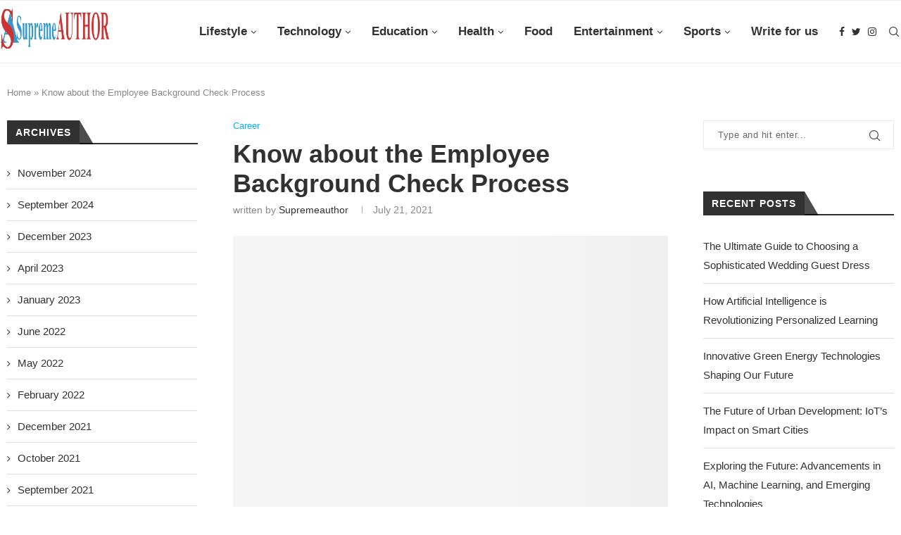

--- FILE ---
content_type: text/html; charset=UTF-8
request_url: https://supremeauthor.com/2021/07/21/know-about-the-employee-background-check-process/
body_size: 50863
content:
<!DOCTYPE html><html lang="en-US"><head><script data-no-optimize="1">var litespeed_docref=sessionStorage.getItem("litespeed_docref");litespeed_docref&&(Object.defineProperty(document,"referrer",{get:function(){return litespeed_docref}}),sessionStorage.removeItem("litespeed_docref"));</script> <meta charset="UTF-8"><meta http-equiv="X-UA-Compatible" content="IE=edge"><meta name="viewport" content="width=device-width, initial-scale=1"><link rel="profile" href="http://gmpg.org/xfn/11" /><link rel="shortcut icon" href="https://supremeauthor.com/wp-content/uploads/2021/07/SupremenAuthor_favicon.png" type="image/x-icon" /><link rel="apple-touch-icon" sizes="180x180" href="https://supremeauthor.com/wp-content/uploads/2021/07/SupremenAuthor_favicon.png"><link rel="alternate" type="application/rss+xml" title="Supreme Author RSS Feed" href="https://supremeauthor.com/feed/" /><link rel="alternate" type="application/atom+xml" title="Supreme Author Atom Feed" href="https://supremeauthor.com/feed/atom/" /><link rel="pingback" href="https://supremeauthor.com/xmlrpc.php" />
<!--[if lt IE 9]> <script src="https://supremeauthor.com/wp-content/themes/soledad/js/html5.js"></script> <![endif]--><link rel='preconnect' href='https://fonts.googleapis.com' /><link rel='preconnect' href='https://fonts.gstatic.com' /><meta http-equiv='x-dns-prefetch-control' content='on'><link rel='dns-prefetch' href='//fonts.googleapis.com' /><link rel='dns-prefetch' href='//fonts.gstatic.com' /><link rel='dns-prefetch' href='//s.gravatar.com' /><link rel='dns-prefetch' href='//www.google-analytics.com' /><meta name='robots' content='index, follow, max-image-preview:large, max-snippet:-1, max-video-preview:-1' /><style>img:is([sizes="auto" i], [sizes^="auto," i]) { contain-intrinsic-size: 3000px 1500px }</style><title>Know about the Employee Background Check Process - Supreme Author</title><link rel="canonical" href="https://supremeauthor.com/2021/07/21/know-about-the-employee-background-check-process/" /><meta property="og:locale" content="en_US" /><meta property="og:type" content="article" /><meta property="og:title" content="Know about the Employee Background Check Process" /><meta property="og:description" content="Foundation for employee background verification Their vital work is to appear for new assets and work out&hellip;" /><meta property="og:url" content="https://supremeauthor.com/2021/07/21/know-about-the-employee-background-check-process/" /><meta property="og:site_name" content="Supreme Author" /><meta property="article:published_time" content="2021-07-21T12:58:54+00:00" /><meta property="article:modified_time" content="2021-07-21T12:58:55+00:00" /><meta property="og:image" content="https://supremeauthor.com/wp-content/uploads/2021/07/photo-1562564055-71e051d33c19.jpg" /><meta property="og:image:width" content="500" /><meta property="og:image:height" content="333" /><meta property="og:image:type" content="image/jpeg" /><meta name="author" content="supremeauthor" /><meta name="twitter:card" content="summary_large_image" /><meta name="twitter:label1" content="Written by" /><meta name="twitter:data1" content="supremeauthor" /><meta name="twitter:label2" content="Est. reading time" /><meta name="twitter:data2" content="4 minutes" /> <script type="application/ld+json" class="yoast-schema-graph">{"@context":"https://schema.org","@graph":[{"@type":"WebPage","@id":"https://supremeauthor.com/2021/07/21/know-about-the-employee-background-check-process/","url":"https://supremeauthor.com/2021/07/21/know-about-the-employee-background-check-process/","name":"Know about the Employee Background Check Process - Supreme Author","isPartOf":{"@id":"https://supremeauthor.com/#website"},"primaryImageOfPage":{"@id":"https://supremeauthor.com/2021/07/21/know-about-the-employee-background-check-process/#primaryimage"},"image":{"@id":"https://supremeauthor.com/2021/07/21/know-about-the-employee-background-check-process/#primaryimage"},"thumbnailUrl":"https://supremeauthor.com/wp-content/uploads/2021/07/photo-1562564055-71e051d33c19.jpg","datePublished":"2021-07-21T12:58:54+00:00","dateModified":"2021-07-21T12:58:55+00:00","author":{"@id":"https://supremeauthor.com/#/schema/person/4eeecbac177dec44d9c3f276af26076a"},"breadcrumb":{"@id":"https://supremeauthor.com/2021/07/21/know-about-the-employee-background-check-process/#breadcrumb"},"inLanguage":"en-US","potentialAction":[{"@type":"ReadAction","target":["https://supremeauthor.com/2021/07/21/know-about-the-employee-background-check-process/"]}]},{"@type":"ImageObject","inLanguage":"en-US","@id":"https://supremeauthor.com/2021/07/21/know-about-the-employee-background-check-process/#primaryimage","url":"https://supremeauthor.com/wp-content/uploads/2021/07/photo-1562564055-71e051d33c19.jpg","contentUrl":"https://supremeauthor.com/wp-content/uploads/2021/07/photo-1562564055-71e051d33c19.jpg","width":500,"height":333},{"@type":"BreadcrumbList","@id":"https://supremeauthor.com/2021/07/21/know-about-the-employee-background-check-process/#breadcrumb","itemListElement":[{"@type":"ListItem","position":1,"name":"Home","item":"https://supremeauthor.com/"},{"@type":"ListItem","position":2,"name":"Know about the Employee Background Check Process"}]},{"@type":"WebSite","@id":"https://supremeauthor.com/#website","url":"https://supremeauthor.com/","name":"Supreme Author","description":"Just another WordPress site","potentialAction":[{"@type":"SearchAction","target":{"@type":"EntryPoint","urlTemplate":"https://supremeauthor.com/?s={search_term_string}"},"query-input":{"@type":"PropertyValueSpecification","valueRequired":true,"valueName":"search_term_string"}}],"inLanguage":"en-US"},{"@type":"Person","@id":"https://supremeauthor.com/#/schema/person/4eeecbac177dec44d9c3f276af26076a","name":"supremeauthor","image":{"@type":"ImageObject","inLanguage":"en-US","@id":"https://supremeauthor.com/#/schema/person/image/","url":"https://supremeauthor.com/wp-content/litespeed/avatar/90a5c5d9b85811a3633137d744be7040.jpg?ver=1762851807","contentUrl":"https://supremeauthor.com/wp-content/litespeed/avatar/90a5c5d9b85811a3633137d744be7040.jpg?ver=1762851807","caption":"supremeauthor"},"sameAs":["https://supremeauthor.com"],"url":"https://supremeauthor.com/author/supremeauthor/"}]}</script> <link rel='dns-prefetch' href='//www.youtube.com' /><link rel='dns-prefetch' href='//fonts.googleapis.com' /><link rel="alternate" type="application/rss+xml" title="Supreme Author &raquo; Feed" href="https://supremeauthor.com/feed/" /><link rel="alternate" type="application/rss+xml" title="Supreme Author &raquo; Comments Feed" href="https://supremeauthor.com/comments/feed/" /><link rel="alternate" type="application/rss+xml" title="Supreme Author &raquo; Know about the Employee Background Check Process Comments Feed" href="https://supremeauthor.com/2021/07/21/know-about-the-employee-background-check-process/feed/" />
<style id="litespeed-ccss">ul{box-sizing:border-box}.entry-content{counter-reset:footnotes}:root{--wp--preset--font-size--normal:16px;--wp--preset--font-size--huge:42px}:root{--wp-admin-theme-color:#3858e9;--wp-admin-theme-color--rgb:56,88,233;--wp-admin-theme-color-darker-10:#2145e6;--wp-admin-theme-color-darker-10--rgb:33,69,230;--wp-admin-theme-color-darker-20:#183ad6;--wp-admin-theme-color-darker-20--rgb:24,58,214;--wp-admin-border-width-focus:2px}:root{--wp-admin-theme-color:#007cba;--wp-admin-theme-color--rgb:0,124,186;--wp-admin-theme-color-darker-10:#006ba1;--wp-admin-theme-color-darker-10--rgb:0,107,161;--wp-admin-theme-color-darker-20:#005a87;--wp-admin-theme-color-darker-20--rgb:0,90,135;--wp-admin-border-width-focus:2px;--wp-block-synced-color:#7a00df;--wp-block-synced-color--rgb:122,0,223;--wp-bound-block-color:var(--wp-block-synced-color)}:root{--wp-admin-theme-color:#007cba;--wp-admin-theme-color--rgb:0,124,186;--wp-admin-theme-color-darker-10:#006ba1;--wp-admin-theme-color-darker-10--rgb:0,107,161;--wp-admin-theme-color-darker-20:#005a87;--wp-admin-theme-color-darker-20--rgb:0,90,135;--wp-admin-border-width-focus:2px;--wp-block-synced-color:#7a00df;--wp-block-synced-color--rgb:122,0,223;--wp-bound-block-color:var(--wp-block-synced-color)}:root{--wp-admin-theme-color:#007cba;--wp-admin-theme-color--rgb:0,124,186;--wp-admin-theme-color-darker-10:#006ba1;--wp-admin-theme-color-darker-10--rgb:0,107,161;--wp-admin-theme-color-darker-20:#005a87;--wp-admin-theme-color-darker-20--rgb:0,90,135;--wp-admin-border-width-focus:2px;--wp-block-synced-color:#7a00df;--wp-block-synced-color--rgb:122,0,223;--wp-bound-block-color:var(--wp-block-synced-color)}:root{--wp-admin-theme-color:#007cba;--wp-admin-theme-color--rgb:0,124,186;--wp-admin-theme-color-darker-10:#006ba1;--wp-admin-theme-color-darker-10--rgb:0,107,161;--wp-admin-theme-color-darker-20:#005a87;--wp-admin-theme-color-darker-20--rgb:0,90,135;--wp-admin-border-width-focus:2px;--wp-block-synced-color:#7a00df;--wp-block-synced-color--rgb:122,0,223;--wp-bound-block-color:var(--wp-block-synced-color)}:root{--wp-admin-theme-color:#007cba;--wp-admin-theme-color--rgb:0,124,186;--wp-admin-theme-color-darker-10:#006ba1;--wp-admin-theme-color-darker-10--rgb:0,107,161;--wp-admin-theme-color-darker-20:#005a87;--wp-admin-theme-color-darker-20--rgb:0,90,135;--wp-admin-border-width-focus:2px;--wp-block-synced-color:#7a00df;--wp-block-synced-color--rgb:122,0,223;--wp-bound-block-color:var(--wp-block-synced-color)}body,html{height:100%;margin:0;padding:0}body{background:#f0f0f1;color:#3c434a;font-family:-apple-system,BlinkMacSystemFont,"Segoe UI",Roboto,Oxygen-Sans,Ubuntu,Cantarell,"Helvetica Neue",sans-serif;font-size:13px;line-height:1.4em;min-width:600px}img{border:0}a{color:#2271b1}a,div{outline:0}p{font-size:13px;line-height:1.5;margin:1em 0}li{margin-bottom:6px}h1,h3{display:block;font-weight:600}h1{color:#1d2327;font-size:2em;margin:.67em 0}h3{color:#1d2327;font-size:1.3em;margin:1em 0}ul{padding:0}ul{list-style:none}img{border:none}@media screen and (max-width:782px){body{min-width:240px;overflow-x:hidden}}input{box-sizing:border-box;font-family:inherit;font-size:inherit;font-weight:inherit}input{font-size:14px}input{margin:0 1px}input[type=text]{box-shadow:0 0 0 transparent;border-radius:4px;border:1px solid #8c8f94;background-color:#fff;color:#2c3338}input[type=text]{padding:0 8px;line-height:2;min-height:30px}::-webkit-datetime-edit{line-height:1.85714286}::-webkit-input-placeholder{color:#646970}::-moz-placeholder{color:#646970;opacity:1}:-ms-input-placeholder{color:#646970}@media screen and (max-width:782px){input[type=text]{-webkit-appearance:none;padding:3px 10px;min-height:40px}::-webkit-datetime-edit{line-height:1.875}input{font-size:16px}}:root{--wp-admin-theme-color:#007cba;--wp-admin-theme-color--rgb:0,124,186;--wp-admin-theme-color-darker-10:#006ba1;--wp-admin-theme-color-darker-10--rgb:0,107,161;--wp-admin-theme-color-darker-20:#005a87;--wp-admin-theme-color-darker-20--rgb:0,90,135;--wp-admin-border-width-focus:2px;--wp-block-synced-color:#7a00df;--wp-block-synced-color--rgb:122,0,223;--wp-bound-block-color:var(--wp-block-synced-color)}:root{--wp-admin-theme-color:#007cba;--wp-admin-theme-color--rgb:0,124,186;--wp-admin-theme-color-darker-10:#006ba1;--wp-admin-theme-color-darker-10--rgb:0,107,161;--wp-admin-theme-color-darker-20:#005a87;--wp-admin-theme-color-darker-20--rgb:0,90,135;--wp-admin-border-width-focus:2px;--wp-block-synced-color:#7a00df;--wp-block-synced-color--rgb:122,0,223;--wp-bound-block-color:var(--wp-block-synced-color)}:root{--primary:#673de6;--primary-light:#ebe4ff;--primary-lightest:#673de614;--primary-dark:#5025d1;--primary-charts:#b39ef3;--white:#fff;--gray-1:hsla(0,0%,79%,.5);--gray-2:rgba(227,227,255,.5);--gray:#727586;--gray-light:#f2f3f6;--gray-light-border:#dadce0;--gray-dark:#36344d;--gray-border:#dad9da;--success:#00b090;--success-light:#def4f0;--success-dark:#008361;--info-light:#e0f8ff;--danger:#fc5185;--danger-light:#ffe8ef;--danger-dark:#d63163;--warning:#ffcd35;--warning-light:#fff8e2;--warning-dark:#fea419;--meteorite:#8c85ff;--meteorite-light:#d5dfff;--meteorite-gray:#dadce03d;--meteorite-dark:#2f1c6a;--light:#fff;--dark:#1d1e20;--white-blue:#f4f5ff;--primary-timer:#8564eb;--black-timer:#343434;--periwinkle:#c5cde9;--shadow:0 1px 4px rgba(0,0,0,.26);--text_gray:#727586;--primary-hover:var(--primary-light);--primary-dark-hover:hsla(220,9%,87%,.24)}:root{--wp--preset--aspect-ratio--square:1;--wp--preset--aspect-ratio--4-3:4/3;--wp--preset--aspect-ratio--3-4:3/4;--wp--preset--aspect-ratio--3-2:3/2;--wp--preset--aspect-ratio--2-3:2/3;--wp--preset--aspect-ratio--16-9:16/9;--wp--preset--aspect-ratio--9-16:9/16;--wp--preset--color--black:#000;--wp--preset--color--cyan-bluish-gray:#abb8c3;--wp--preset--color--white:#fff;--wp--preset--color--pale-pink:#f78da7;--wp--preset--color--vivid-red:#cf2e2e;--wp--preset--color--luminous-vivid-orange:#ff6900;--wp--preset--color--luminous-vivid-amber:#fcb900;--wp--preset--color--light-green-cyan:#7bdcb5;--wp--preset--color--vivid-green-cyan:#00d084;--wp--preset--color--pale-cyan-blue:#8ed1fc;--wp--preset--color--vivid-cyan-blue:#0693e3;--wp--preset--color--vivid-purple:#9b51e0;--wp--preset--gradient--vivid-cyan-blue-to-vivid-purple:linear-gradient(135deg,rgba(6,147,227,1) 0%,#9b51e0 100%);--wp--preset--gradient--light-green-cyan-to-vivid-green-cyan:linear-gradient(135deg,#7adcb4 0%,#00d082 100%);--wp--preset--gradient--luminous-vivid-amber-to-luminous-vivid-orange:linear-gradient(135deg,rgba(252,185,0,1) 0%,rgba(255,105,0,1) 100%);--wp--preset--gradient--luminous-vivid-orange-to-vivid-red:linear-gradient(135deg,rgba(255,105,0,1) 0%,#cf2e2e 100%);--wp--preset--gradient--very-light-gray-to-cyan-bluish-gray:linear-gradient(135deg,#eee 0%,#a9b8c3 100%);--wp--preset--gradient--cool-to-warm-spectrum:linear-gradient(135deg,#4aeadc 0%,#9778d1 20%,#cf2aba 40%,#ee2c82 60%,#fb6962 80%,#fef84c 100%);--wp--preset--gradient--blush-light-purple:linear-gradient(135deg,#ffceec 0%,#9896f0 100%);--wp--preset--gradient--blush-bordeaux:linear-gradient(135deg,#fecda5 0%,#fe2d2d 50%,#6b003e 100%);--wp--preset--gradient--luminous-dusk:linear-gradient(135deg,#ffcb70 0%,#c751c0 50%,#4158d0 100%);--wp--preset--gradient--pale-ocean:linear-gradient(135deg,#fff5cb 0%,#b6e3d4 50%,#33a7b5 100%);--wp--preset--gradient--electric-grass:linear-gradient(135deg,#caf880 0%,#71ce7e 100%);--wp--preset--gradient--midnight:linear-gradient(135deg,#020381 0%,#2874fc 100%);--wp--preset--font-size--small:12px;--wp--preset--font-size--medium:20px;--wp--preset--font-size--large:32px;--wp--preset--font-size--x-large:42px;--wp--preset--font-size--normal:14px;--wp--preset--font-size--huge:42px;--wp--preset--spacing--20:.44rem;--wp--preset--spacing--30:.67rem;--wp--preset--spacing--40:1rem;--wp--preset--spacing--50:1.5rem;--wp--preset--spacing--60:2.25rem;--wp--preset--spacing--70:3.38rem;--wp--preset--spacing--80:5.06rem;--wp--preset--shadow--natural:6px 6px 9px rgba(0,0,0,.2);--wp--preset--shadow--deep:12px 12px 50px rgba(0,0,0,.4);--wp--preset--shadow--sharp:6px 6px 0px rgba(0,0,0,.2);--wp--preset--shadow--outlined:6px 6px 0px -3px rgba(255,255,255,1),6px 6px rgba(0,0,0,1);--wp--preset--shadow--crisp:6px 6px 0px rgba(0,0,0,1)}*{box-sizing:border-box;-webkit-box-sizing:border-box;-moz-box-sizing:border-box;-moz-box-sizing:border-box;outline:none}*,html,body,div,ul,li,h1,h3,form,input,p{margin:0;padding:0}input{background-color:transparent}img{border:0}ul,li{list-style:none}h1,h3{font-size:100%;font-weight:400}img{max-width:100%;vertical-align:top;height:auto}a img{border:none}body:not(.penci-fawesome-ver5) .penci-faicon{font-family:'FontAwesome';font-weight:400}input[type=text]{-webkit-appearance:none;border-radius:0;-webkit-border-radius:0}html,body{-webkit-font-smoothing:antialiased}body{font-family:var(--pcbody-font);color:#313131;background-color:#fff;font-size:14px;overflow-x:hidden;text-rendering:optimizeLegibility;-webkit-font-smoothing:antialiased;-moz-osx-font-smoothing:grayscale;--pcbg-cl:#fff;--pctext-cl:#313131;--pcborder-cl:#dedede;--pcheading-cl:#313131;--pcmeta-cl:#888;--pcaccent-cl:#6eb48c;--pcbody-font:'PT Serif',serif;--pchead-font:'Raleway',sans-serif;--pchead-wei:bold}p{font-size:14px;line-height:28px}a{text-decoration:none;color:#6eb48c;outline:none}h1,h3{font-family:var(--pchead-font);font-style:normal;letter-spacing:1px;font-weight:var(--pchead-wei)}.container{width:1170px;margin:0 auto}.container.container-1400{max-width:1400px;width:100%}.container.penci_sidebar:before,.container.penci_sidebar:after{content:'';display:table;clear:both}body:not(.penci-fawesome-ver5) .penci-faicon.fa-facebook:before{content:"\f09a"}#main{width:100%}.container.penci_sidebar #main{width:70.94%;padding-right:50px;float:left}.penci-sidebar-content{width:29.06%;float:right}.wrapper-boxed{overflow:hidden}#navigation{background:#fff;height:60px;z-index:9999;width:100%;-webkit-backface-visibility:hidden;border-bottom:1px solid #ececec}#navigation.header-layout-bottom{box-shadow:0px 0px 0px transparent;-webkit-box-shadow:0px 0px 0px transparent;-moz-box-shadow:0px 0px 0px transparent;border-top:1px solid #ececec}#navigation .container{position:relative;display:table;text-align:center}#navigation .menu{float:left}#navigation ul.menu>li{display:inline-block;position:relative;float:left;margin-right:30px}#navigation .menu>li:last-child{margin-right:0}#navigation .menu li a{font-family:var(--pchead-font);font-size:12px;letter-spacing:1px;color:#313131;line-height:58px;text-transform:uppercase;display:inline-block;position:relative;font-weight:var(--pchead-wei);text-decoration:none}#navigation ul.menu>li>a:before{content:"";position:absolute;bottom:18px;left:50%;height:2px;width:0;background:#6eb48c}#navigation .button-menu-mobile{display:none;float:left;line-height:60px;text-align:center;color:#313131;font-size:21px}#logo a{display:inline-block;vertical-align:top}#navigation.header-6{height:82px}#navigation.header-6 .container{text-align:right}#navigation.header-6 .menu{float:none}#navigation.header-6 #logo{float:left;display:block;text-align:left}#navigation.header-6 #logo img{padding:12px 0;max-height:80px;width:auto}#navigation.header-6 .menu>li>a,#navigation.header-6 ul.menu>li>a{line-height:80px}#navigation.header-6 ul.menu>li>a:before{bottom:29px}#navigation.header-6 .show-search{height:80px}#navigation.header-6 .pcheader-icon{margin-left:40px}#navigation.header-6 .pcheader-icon>a,#navigation.header-6 .show-search a.close-search{height:80px;line-height:80px}#navigation.header-6 .show-search form.pc-searchform input.search-input{height:80px;padding:26px 35px 26px 0}#navigation .menu .sub-menu{visibility:hidden;opacity:0;position:absolute;left:0;z-index:9999;-webkit-transform-origin:0 0;-moz-transform-origin:0 0;-ms-transform-origin:0 0;-o-transform-origin:0 0;transform-origin:0 0;-webkit-transform:rotateX(-90deg);-moz-transform:rotateX(-90deg);-ms-transform:rotateX(-90deg);-o-transform:rotateX(-90deg);transform:rotateX(-90deg);box-shadow:0px 3px 3px rgba(190,190,190,.6);-webkit-box-shadow:0px 3px 3px rgba(190,190,190,.6);-moz-box-shadow:0px 3px 3px rgba(190,190,190,.6);border-top:1px solid #ececec;margin-top:0;background:#fff}#navigation ul.menu ul a{margin:0 20px;padding:12px 0;font-size:12px;min-width:200px;line-height:1.4;border-bottom:1px solid #e0e0e0;text-align:left;border-left:none!important;position:relative;overflow:hidden;vertical-align:top}#navigation ul.menu ul li{padding-right:0;margin-right:0;float:none;position:relative;width:100%}#navigation .menu li.penci-mega-menu{position:static!important}li.penci-mega-menu>ul.sub-menu{display:none}#sidebar-nav li.penci-mega-menu .penci-content-megamenu{display:none!important}#navigation .menu li.penci-mega-menu>ul.sub-menu{width:100%;padding:0!important;clear:both;display:block}#navigation .penci-megamenu{width:100%;display:table}#navigation .penci-megamenu .penci-content-megamenu{display:table-cell}#navigation .penci-megamenu .penci-content-megamenu .penci-mega-latest-posts{padding:20px 10px 0}#navigation .penci-megamenu .penci-content-megamenu .penci-mega-row{width:100%;display:none;vertical-align:top}#navigation .penci-megamenu .penci-content-megamenu .penci-mega-latest-posts .penci-mega-post{width:20%;padding:0 10px;float:left;margin-bottom:15px}#navigation .penci-megamenu .penci-content-megamenu .penci-mega-latest-posts.col-mn-5 .penci-mega-post:nth-child(5n+1){clear:both}.penci-megamenu .penci-image-holder:before{padding-top:66.6667%}#navigation .penci-megamenu .penci-mega-thumbnail{display:block;margin:0 0 17px;position:relative}#navigation .penci-megamenu .penci-mega-thumbnail a{width:100%}#navigation .penci-megamenu .penci-mega-thumbnail .mega-cat-name{font-size:10px;background:#6eb48c;text-transform:uppercase;position:absolute;display:inline-block;padding:0 6px;color:#fff;top:0;left:0;letter-spacing:1px;z-index:3;height:18px;font-weight:400;line-height:18px}#navigation .penci-megamenu .penci-content-megamenu .penci-mega-latest-posts .penci-mega-post a{margin:0;padding:0;min-width:0;border-bottom:none;position:relative}#navigation .penci-megamenu .penci-content-megamenu .penci-mega-latest-posts .penci-mega-thumbnail .mega-cat-name a{font-size:inherit!important;font-family:inherit!important;font-weight:inherit!important;line-height:inherit!important;color:inherit!important;opacity:1;padding:0;margin:0;text-transform:none;letter-spacing:0}#navigation .penci-megamenu .post-mega-title{text-align:center;margin:0}#navigation .penci-megamenu .post-mega-title a{text-align:center}#navigation .penci-megamenu .penci-mega-date{line-height:1;font-size:12px;color:#999;text-align:center;margin-top:6px}#navigation ul.menu>li.penci-mega-menu>a:after{font-family:FontAwesome;content:"\f107";margin-left:5px;color:inherit;font-size:13px;font-weight:400;width:auto;display:inline-block}#sidebar-nav{position:fixed;top:0;height:100%;z-index:99997;width:270px;overflow-y:auto;padding:30px 20px 20px;background:#fff;left:0;transform:translateX(-270px);-webkit-transform:translateX(-270px);-moz-transform:translateX(-270px)}@media only screen and (min-width:961px){#sidebar-nav{display:none}}#sidebar-nav::-webkit-scrollbar{width:6px;background:#848484}#sidebar-nav::-webkit-scrollbar-thumb{background-color:#313131;border-radius:0;-webkit-border-radius:0;-moz-border-radius:0}#sidebar-nav::-webkit-scrollbar-corner{background-color:#dedede}#sidebar-nav-logo{padding:0 20px 20px;text-align:center;margin:0 0 15px;position:relative}#sidebar-nav-logo:before{content:"";width:60px;height:1px;background:#6eb48c;position:absolute;bottom:0;left:50%;margin-left:-30px}.header-social.sidebar-nav-social{margin:0 0 43px;padding:0 10px}.header-social.sidebar-nav-social .inner-header-social:before,.header-social.sidebar-nav-social .inner-header-social:after{content:none}.header-social.sidebar-nav-social a i{color:#313131}#sidebar-nav .menu{margin:0;list-style:none}#sidebar-nav .menu li{display:block;border-bottom:1px solid #dedede;padding:0;margin-bottom:0}#sidebar-nav .menu>li:last-child,#sidebar-nav .menu ul>li:last-child{border-bottom:none}#sidebar-nav .menu li a{font-size:13px;font-weight:400;letter-spacing:0;text-transform:uppercase;color:#313131;margin:0;position:relative;padding:13px 0;display:block;line-height:1.3em;font-family:var(--pchead-font);font-weight:var(--pchead-wei)}#sidebar-nav ul.sub-menu{border-top:1px solid #dedede;display:none;padding:10px 0 10px 12px}#sidebar-nav ul.sub-menu li{overflow:hidden;border:none}#sidebar-nav ul.sub-menu li a{margin:0;padding:10px 0}#close-sidebar-nav{position:fixed;visibility:hidden;opacity:0;text-decoration:none;top:0;left:0;font-size:1.4em;color:#313131;padding:10px;height:100%;background:rgba(0,0,0,.8);right:0;z-index:99996}#close-sidebar-nav i{display:none;width:24px;height:24px;background-color:#fff;line-height:24px;text-align:center;border-radius:12px;font-size:14px}.pcheader-icon{float:right;width:20px;text-align:center}.pcheader-icon>a{height:58px;font-size:14px;line-height:58px;color:#313131;background:0 0;display:block}.show-search{position:absolute;left:0;width:100%;top:0;height:58px;background:#fff;text-align:left;z-index:200;display:none}.show-search form.pc-searchform input.search-input{padding:15px 35px 15px 0;border:none;position:absolute;top:0;left:0;width:100%;z-index:3;color:#313131;height:58px;line-height:28px;box-sizing:border-box;-moz-box-sizing:border-box;-webkit-box-sizing:border-box;background:0 0;font-weight:400;letter-spacing:1px;font-size:13px}.show-search form.pc-searchform i{display:none}.show-search a.close-search{position:absolute;width:20px;height:60px;display:inline-block;right:0;top:0;z-index:5;text-align:center;line-height:60px;font-size:16px;color:#313131}.main-nav-social{display:inline-block;text-align:left;margin:0 13px 0 0;float:right;line-height:58px}.main-nav-social .inner-header-social{display:inline-block;vertical-align:top;position:relative}.main-nav-social a{float:left;display:inline-block;vertical-align:top;margin-right:10px;color:#313131;font-size:14px}.main-nav-social a:last-child{margin-right:0}#navigation.header-6 .main-nav-social{line-height:80px;margin:0 0 0 30px}.main-nav-social a i,.pcheader-icon a i,.button-menu-mobile i{line-height:inherit;vertical-align:top}#navigation.header-6 .pcheader-icon{margin-left:15px}#header{margin-bottom:60px;position:relative}#logo{text-align:center}.header-social{display:block;text-align:center;margin:20px 0 0}.header-social .inner-header-social{display:inline-block;vertical-align:top;position:relative}.header-social a{float:left;display:inline-block;vertical-align:top;margin-right:13px}.header-social a:last-child{margin-right:0}.header-social a i{font-size:14px;color:#313131}span.date>time{font-size:inherit;color:inherit;text-decoration:inherit;font-weight:inherit;background:0 0;font-style:inherit;font-family:inherit}.penci-image-holder{position:relative;width:100%;background:#f5f5f5;display:inline-block;vertical-align:top;background-repeat:no-repeat;background-position:center center;background-size:cover;-webkit-background-size:cover;-moz-background-size:cover;-o-background-size:cover;overflow:hidden}.penci-image-holder:before{display:block;content:"";width:100%;padding-top:66.6667%;background:0 0!important;box-shadow:none!important}.penci-image-holder:not([style*=background-image]),.penci-lazy[src*=penci-holder]{background-image:linear-gradient(to left,#f5f5f5 0%,#efefef 15%,#f5f5f5 40%,#f5f5f5 100%);background-repeat:no-repeat!important;background-color:#f5f5f5;background-size:900px 1700px!important;background-position:center center!important;animation:pencipreload .85s infinite linear forwards;-webkit-animation:pencipreload .85s infinite linear forwards}.penci-lazy[src*=penci-holder]{width:100%;height:auto}@-webkit-keyframes pencipreload{from{background-position:-800px 0}to{background-position:100px 0}}@keyframes pencipreload{from{background-position:-800px 0}to{background-position:100px 0}}.penci-owl-carousel:not(.owl-loaded)>div{display:none}@media only screen and (min-width:1170px){.penci-owl-carousel:not(.owl-loaded)[data-item="3"]>div{width:33.3333%;float:left}}@media only screen and (max-width:1169px) and (min-width:769px){.penci-owl-carousel:not(.owl-loaded)[data-tablet="2"]>div{width:50%;float:left}}@media only screen and (max-width:768px) and (min-width:481px){.penci-owl-carousel:not(.owl-loaded)[data-tabsmall="2"]>div{width:50%;float:left}}.penci-border-arrow{position:relative;line-height:1.3;margin-left:5px;margin-right:5px;margin-top:5px}.penci-border-arrow .inner-arrow{border:1px solid #313131;background:#fff;position:relative;display:block;text-transform:uppercase;padding:8px 12px 7px;z-index:3;font-size:14px}.penci-border-arrow:before,.penci-border-arrow:after{content:"";position:absolute}.penci-border-arrow:before{width:0;height:0;border-style:solid;border-color:transparent;bottom:-5px;left:50%;border-top-color:#313131;border-width:6px;border-bottom:0;margin-left:-6px;z-index:5}.penci-border-arrow:after{border:1px solid #313131;left:-5px;right:-5px;bottom:3px;display:block;z-index:1;height:100%}.header-standard{text-align:center;padding-bottom:17px;position:relative;margin:0 0 19px}.header-standard:after{content:"";position:absolute;width:60px;height:1px;background:#6eb48c;display:block;bottom:0;left:50%;margin-left:-30px}.penci-standard-cat{overflow:hidden;display:block;margin-bottom:6px}.header-standard .cat{display:inline-block;position:relative}.header-standard .post-title{color:#313131;font-size:24px;letter-spacing:1px;text-transform:uppercase}.header-standard .author-post span{color:#888}.header-standard .author-post{margin:6px 0 0;font-size:14px}.header-standard .author-post span,.header-standard .author-post span a{font-size:inherit}.header-standard .author-post span a{color:#313131;text-transform:capitalize}.penci-hide-tagupdated{display:none!important}.header-standard.header-classic{margin:0 0 26px;padding:0}.header-standard.header-classic:after{content:none;display:none}.cat>a.penci-cat-name{font-size:13px;color:#6eb48c;line-height:1.2;margin:0 18px 0 0;padding-right:10px;display:inline-block;vertical-align:top;background:0 0;font-weight:400;margin-bottom:5px;position:relative;text-decoration:none}.cat>a.penci-cat-name:after{content:"";display:inline-block;border:1px solid;font-size:12px;margin-left:11px;position:absolute;top:50%;margin-top:-3px;width:3px;height:3px;transform:rotate(45deg);-moz-transform:rotate(45deg);-webkit-transform:rotate(45deg);box-sizing:unset;-webkit-box-sizing:unset}.cat>a.penci-cat-name:first-child{margin-left:0}.cat>a.penci-cat-name:last-child{margin-right:0;padding:0}.cat>a.penci-cat-name:last-child:after{content:none;display:none}article.post,article.type-post{margin-bottom:60px}.single .post{margin-bottom:60px}.post-box-meta-single{text-align:center;margin:6px 0 0;font-size:14px}.post-box-meta-single span{color:#888}.header-standard .post-box-meta-single .author-post,.header-standard .post-box-meta-single .author-post span a,.header-standard .post-box-meta-single span{font-size:inherit}.post-box-meta-single span time{font-size:inherit;font-family:inherit;color:inherit}.post-box-meta-single a{color:#313131}.post-box-meta-single>span:before{content:"";width:0;height:10px;margin:0 15px;display:inline-block;background:0 0!important;border-right:1px solid;opacity:.7}.post-box-meta-single>span:first-child:before{content:none;display:block}.post-image{margin-bottom:26px;text-align:center;vertical-align:top;overflow:hidden;position:relative}.post-image img{max-width:100%;height:auto}.post-entry{margin-bottom:33px;line-height:28px}.post-entry:before{content:" ";display:table}.post-entry .inner-post-entry:after{content:" ";display:table;clear:both}.post-entry p{margin-bottom:17px}.item-related{padding:0 10px;text-align:center}.item-related>a{display:inline-block;margin-bottom:17px;width:100%;position:relative}.item-related h3 a{font-size:14px;text-transform:uppercase;letter-spacing:1px;color:#313131;line-height:1.4}.item-related span.date{color:#888;display:inline-block;margin-top:8px;font-size:13px}.widget input{font-weight:400}.penci-sidebar-content .widget{width:100%;margin-right:0;float:none;margin-bottom:60px;clear:both}.penci-sidebar-content .widget-title{color:#313131;margin-bottom:30px;font-family:var(--pchead-font);font-weight:var(--pchead-wei);letter-spacing:1px;position:relative;text-align:center;line-height:1.3;background:0 0}.penci-sidebar-content.pcalign-left .widget-title{text-align:left}.penci-sidebar-content.style-12 .widget-title{margin-left:0;margin-right:0;margin-top:0}.penci-sidebar-content.style-12 .penci-border-arrow:after,.penci-sidebar-content.style-12 .penci-border-arrow:before{content:none}.penci-sidebar-content.style-12 .penci-border-arrow{border-bottom:2px solid #313131}.penci-sidebar-content.style-12 .penci-border-arrow .inner-arrow{display:inline-block;margin-bottom:-2px;background-color:#313131;color:#fff;border:0;padding-top:0;padding-bottom:0;line-height:34px}.penci-sidebar-content.style-12 .penci-border-arrow .inner-arrow:before{content:'';display:inline-block;position:absolute;top:0;width:0;height:0;border-bottom:34px solid #000;border-right:20px solid transparent;z-index:1;right:-20px;opacity:.7;background-color:transparent!important}.widget ul{list-style:none}.widget ul li{margin-bottom:11px;padding-bottom:12px;border-bottom:1px solid var(--pcborder-cl);font-size:14px;color:#888}.widget ul>li:last-child{margin-bottom:0;padding-bottom:0;border-bottom:none}.widget ul li a{font-size:14px;font-style:normal;line-height:1.4}.widget a{color:var(--pctext-cl)}.widget.widget_archive ul li{text-align:right;color:#888;display:table;width:100%;font-style:italic;padding-right:2px}.widget.widget_archive ul li a{float:left}.widget.widget_archive ul li a:before{content:"\f105";font-family:FontAwesome;display:inline-block;margin-right:10px;font-size:90%}form.pc-searchform{position:relative}form.pc-searchform input.search-input{border:1px solid #e9e9e9;background:0 0;padding:12px 40px 12px 20px;color:#313131;letter-spacing:.5px;font-size:13px;font-family:var(--pcbody-font);font-weight:400}form.pc-searchform i{position:absolute;color:var(--pctext-cl);top:50%;transform:translateY(-50%);-webkit-transform:translateY(-50%);right:20px;z-index:1;font-size:15px;opacity:.9}.widget form.pc-searchform input.search-input,.penci-sidebar-content .widget form.pc-searchform input.search-input{width:100%;max-width:100%;background-color:transparent}.widget-social a span{display:none}#respond h3 a{color:#000;display:inline-block}#respond h3 small a{text-transform:uppercase;font-size:12px;color:#888;padding:0;margin-left:7px;letter-spacing:0;font-weight:500;position:absolute;right:0}#respond input{padding:12px 20px;max-width:100%;border:1px solid #dedede;margin-bottom:28px;font-size:14px;width:100%;font-weight:400;font-family:var(--pcbody-font);max-height:50px;background:0 0}.widget input[type=text]{border:1px solid #dedede;border-radius:0;-webkit-border-radius:0;-moz-border-radius:0;outline:none;background:0 0;display:block;font-size:13px;padding:11px 20px;margin-bottom:20px;letter-spacing:0;font-family:var(--pcbody-font);width:100%;max-width:100%;display:block;-webkit-box-sizing:border-box;-moz-box-sizing:border-box;box-sizing:border-box;height:auto;vertical-align:baseline;line-height:normal}.container.penci-breadcrumb{line-height:1.4;margin-bottom:30px}.container.penci-breadcrumb{margin-top:-30px;clear:both}.container.penci-breadcrumb span,.container.penci-breadcrumb span a{font-size:13px;color:#888;font-family:var(--pchead-font);font-weight:500}.penci-single-block{display:block;clear:both}@media only screen and (min-width:961px) and (max-width:1400px){.container.two-sidebar.two-sidebar{width:100%;max-width:100%;padding-left:10px;padding-right:10px}}@media only screen and (min-width:961px) and (max-width:1169px){.container{width:940px}#navigation.header-6 .pcheader-icon{margin-left:26px}#navigation .penci-megamenu .penci-content-megamenu .penci-mega-latest-posts .penci-mega-post{width:25%}#navigation .penci-megamenu .penci-content-megamenu .penci-mega-latest-posts.col-mn-5.mega-row-1 .penci-mega-post:nth-child(5){display:none}#navigation .penci-megamenu .penci-content-megamenu .penci-mega-latest-posts.col-mn-5 .penci-mega-post:nth-child(5n+1){clear:none}#navigation .penci-megamenu .penci-content-megamenu .penci-mega-latest-posts.col-mn-5 .penci-mega-post:nth-child(4n+1){clear:both}#navigation ul.menu>li{margin-right:16px}}@media only screen and (min-width:961px){#navigation .menu{display:inline-block!important}}@media only screen and (max-width:960px){#navigation.header-6{height:60px}#navigation.header-6 .container{text-align:center}#navigation.header-6 #logo{float:none;display:inline-block}#navigation.header-6 #logo img{max-height:58px;padding:10px 0}#navigation.header-6 .show-search{height:58px}#navigation.header-6 .pcheader-icon>a,#navigation.header-6 .show-search a.close-search,#navigation.header-6 .main-nav-social{height:58px;line-height:58px}#navigation.header-6 .show-search form.pc-searchform input.search-input{height:58px;padding:15px 35px 15px 0}#navigation.header-6 .container .pcheader-icon{margin-left:15px}#navigation .button-menu-mobile{display:inline-block}#navigation .menu{display:none!important}.container.penci_sidebar #main{width:100%;margin:0 0 60px;padding:0!important;float:none!important}.penci-sidebar-content{position:static!important;margin-left:0!important;top:auto!important;float:none!important;width:100%!important}}@media only screen and (min-width:768px) and (max-width:960px){.container,.container.two-sidebar.two-sidebar{width:726px}#logo img{max-width:600px;height:auto}}@media only screen and (max-width:767px){.container,.container.two-sidebar.two-sidebar{width:100%}#logo img{max-width:100%;height:auto}.header-standard .post-title{font-size:20px;letter-spacing:1px}}@media only screen and (min-width:480px) and (max-width:767px){.container,.container.two-sidebar.two-sidebar{width:480px}#logo img{max-width:100%;height:auto}}@media only screen and (max-width:479px){.wrapper-boxed>.penci-single-wrapper>.penci-single-block>.container,.penci-two-sidebar .container.penci-breadcrumb{padding-left:20px;padding-right:20px}#navigation{padding-left:10px;padding-right:10px}#navigation.header-6 .pcheader-icon{margin-left:5px}#navigation.header-6 #logo img{max-width:200px}.item-related h3 a{font-size:18px}.header-standard .post-title{font-size:18px}.cat>a.penci-cat-name{font-size:11px}.post-box-meta-single span{display:block;margin-top:5px}.post-box-meta-single span:before{content:"";display:none}.item-related h3 a{font-size:16px}#sidebar-nav{width:270px;transform:translateX(-270px);-webkit-transform:translateX(-270px);-moz-transform:translateX(-270px)}}@media screen and (max-width:600px){#sidebar-nav,#close-sidebar-nav{z-index:9999999}#close-sidebar-nav i{display:inline-block}}.container.two-sidebar{width:1400px;display:flex;flex-wrap:wrap}.penci-two-sidebar .container.penci-breadcrumb{width:1400px;display:block}.container.two-sidebar #main{width:57%;order:2;padding-left:50px;padding-right:50px}.container.two-sidebar .penci-sidebar-content{width:21.5%}.container.two-sidebar .penci-sidebar-left{order:1}.container.two-sidebar .penci-sidebar-right{order:3}@media only screen and (max-width:1400px) and (min-width:961px){.penci-two-sidebar .container.penci-breadcrumb{width:100%;padding:0 10px}}@media only screen and (max-width:960px) and (min-width:768px){.penci-two-sidebar .container.penci-breadcrumb{width:726px}}@media only screen and (max-width:767px) and (min-width:480px){.penci-two-sidebar .container.penci-breadcrumb{width:480px}}@media only screen and (max-width:479px){.penci-two-sidebar .container.penci-breadcrumb{width:100%}}@media only screen and (max-width:1200px) and (min-width:961px){.container.two-sidebar .penci-sidebar-left{display:none}.container.two-sidebar .penci-sidebar-content{width:29.06%}.container.two-sidebar #main{padding-left:0;width:70.94%}}@media only screen and (max-width:960px){.container.two-sidebar .penci-sidebar-content,.container.two-sidebar #main{width:100%}.container.two-sidebar #main{order:1}}.fa{display:inline-block;font:normal normal normal 14px/1 FontAwesome;font-size:inherit;text-rendering:auto;-webkit-font-smoothing:antialiased;-moz-osx-font-smoothing:grayscale}.fa-close:before{content:"\f00d"}.fa-twitter:before{content:"\f099"}.fa-facebook:before{content:"\f09a"}.fa-bars:before{content:"\f0c9"}.fa-instagram:before{content:"\f16d"}i[class^=penciicon-]{display:inline-block;vertical-align:middle;font-family:penciicon!important;font-style:normal;font-weight:400!important;font-variant:normal;text-transform:none;line-height:1;-webkit-font-smoothing:antialiased;-moz-osx-font-smoothing:grayscale}.penciicon-magnifiying-glass:before{content:"\f10a"}body{--pcbg-cl:#fff;--pctext-cl:#313131;--pcborder-cl:#dedede;--pcheading-cl:#313131;--pcmeta-cl:#888;--pcaccent-cl:#6eb48c;--pcbody-font:'PT Serif',serif;--pchead-font:'Raleway',sans-serif;--pchead-wei:bold}body{--pchead-font:'Roboto',sans-serif}body{--pcbody-font:'Lato',sans-serif}p{line-height:1.8}#navigation .menu li a,#sidebar-nav .menu li a{font-family:'Roboto',sans-serif;font-weight:400}.penci-hide-tagupdated{display:none!important}body,.widget ul li a{font-size:15px}.widget ul li,.post-entry,p,.post-entry p{font-size:15px;line-height:1.8}body{--pchead-wei:600}.container-single .post-image{border-radius:;-webkit-border-radius:}.penci-mega-thumbnail .penci-image-holder{border-radius:;-webkit-border-radius:}#navigation .menu li a,#sidebar-nav .menu li a{font-weight:600}body{--pcaccent-cl:#00b0ff}a{color:#00b0ff}@media only screen and (min-width:961px){#navigation{height:90px!important}#navigation .menu>li>a,.main-nav-social{line-height:88px!important;height:89px!important}.pcheader-icon>a{height:88px!important;line-height:88px!important}.show-search,.show-search form.pc-searchform input.search-input{height:88px!important}#navigation #logo img{max-height:90px}}#navigation ul.menu>li>a:before{background:#00b0ff}#navigation .penci-megamenu .penci-mega-thumbnail .mega-cat-name{background:#00b0ff}#navigation .menu li a{text-transform:none;letter-spacing:0}#navigation .penci-megamenu .post-mega-title a{text-transform:uppercase;letter-spacing:1px}#navigation ul.menu>li>a{font-size:17px}#navigation ul.menu ul a{font-size:14px}#navigation .penci-megamenu .post-mega-title a{font-size:14px}#navigation .penci-megamenu .post-mega-title a{text-transform:none;letter-spacing:0}#sidebar-nav-logo:before{background-color:#00b0ff}.penci-standard-cat .cat>a.penci-cat-name{color:#00b0ff}.penci-standard-cat .cat:before,.penci-standard-cat .cat:after{background-color:#00b0ff}.header-standard:after{background-color:#00b0ff}.container-single .penci-standard-cat .cat>a.penci-cat-name{color:#00b0ff}.container-single .penci-standard-cat .cat:before,.container-single .penci-standard-cat .cat:after{background-color:#00b0ff}.container-single .single-post-title{text-transform:none;letter-spacing:1px}@media only screen and (min-width:769px){.container-single .single-post-title{font-size:36px}}.container-single .single-post-title{letter-spacing:0}.container-single .header-standard,.container-single .post-box-meta-single{text-align:left}</style><link rel="preload" data-asynced="1" data-optimized="2" as="style" onload="this.onload=null;this.rel='stylesheet'" href="https://supremeauthor.com/wp-content/litespeed/ucss/35a239c2f2c7cfd57df0df7ff97ba752.css?ver=1f977" /><script data-optimized="1" type="litespeed/javascript" data-src="https://supremeauthor.com/wp-content/plugins/litespeed-cache/assets/js/css_async.min.js"></script> <style id='wp-block-library-theme-inline-css' type='text/css'>.wp-block-audio :where(figcaption){color:#555;font-size:13px;text-align:center}.is-dark-theme .wp-block-audio :where(figcaption){color:#ffffffa6}.wp-block-audio{margin:0 0 1em}.wp-block-code{border:1px solid #ccc;border-radius:4px;font-family:Menlo,Consolas,monaco,monospace;padding:.8em 1em}.wp-block-embed :where(figcaption){color:#555;font-size:13px;text-align:center}.is-dark-theme .wp-block-embed :where(figcaption){color:#ffffffa6}.wp-block-embed{margin:0 0 1em}.blocks-gallery-caption{color:#555;font-size:13px;text-align:center}.is-dark-theme .blocks-gallery-caption{color:#ffffffa6}:root :where(.wp-block-image figcaption){color:#555;font-size:13px;text-align:center}.is-dark-theme :root :where(.wp-block-image figcaption){color:#ffffffa6}.wp-block-image{margin:0 0 1em}.wp-block-pullquote{border-bottom:4px solid;border-top:4px solid;color:currentColor;margin-bottom:1.75em}.wp-block-pullquote cite,.wp-block-pullquote footer,.wp-block-pullquote__citation{color:currentColor;font-size:.8125em;font-style:normal;text-transform:uppercase}.wp-block-quote{border-left:.25em solid;margin:0 0 1.75em;padding-left:1em}.wp-block-quote cite,.wp-block-quote footer{color:currentColor;font-size:.8125em;font-style:normal;position:relative}.wp-block-quote:where(.has-text-align-right){border-left:none;border-right:.25em solid;padding-left:0;padding-right:1em}.wp-block-quote:where(.has-text-align-center){border:none;padding-left:0}.wp-block-quote.is-large,.wp-block-quote.is-style-large,.wp-block-quote:where(.is-style-plain){border:none}.wp-block-search .wp-block-search__label{font-weight:700}.wp-block-search__button{border:1px solid #ccc;padding:.375em .625em}:where(.wp-block-group.has-background){padding:1.25em 2.375em}.wp-block-separator.has-css-opacity{opacity:.4}.wp-block-separator{border:none;border-bottom:2px solid;margin-left:auto;margin-right:auto}.wp-block-separator.has-alpha-channel-opacity{opacity:1}.wp-block-separator:not(.is-style-wide):not(.is-style-dots){width:100px}.wp-block-separator.has-background:not(.is-style-dots){border-bottom:none;height:1px}.wp-block-separator.has-background:not(.is-style-wide):not(.is-style-dots){height:2px}.wp-block-table{margin:0 0 1em}.wp-block-table td,.wp-block-table th{word-break:normal}.wp-block-table :where(figcaption){color:#555;font-size:13px;text-align:center}.is-dark-theme .wp-block-table :where(figcaption){color:#ffffffa6}.wp-block-video :where(figcaption){color:#555;font-size:13px;text-align:center}.is-dark-theme .wp-block-video :where(figcaption){color:#ffffffa6}.wp-block-video{margin:0 0 1em}:root :where(.wp-block-template-part.has-background){margin-bottom:0;margin-top:0;padding:1.25em 2.375em}</style><style id='classic-theme-styles-inline-css' type='text/css'>/*! This file is auto-generated */
.wp-block-button__link{color:#fff;background-color:#32373c;border-radius:9999px;box-shadow:none;text-decoration:none;padding:calc(.667em + 2px) calc(1.333em + 2px);font-size:1.125em}.wp-block-file__button{background:#32373c;color:#fff;text-decoration:none}</style><style id='global-styles-inline-css' type='text/css'>:root{--wp--preset--aspect-ratio--square: 1;--wp--preset--aspect-ratio--4-3: 4/3;--wp--preset--aspect-ratio--3-4: 3/4;--wp--preset--aspect-ratio--3-2: 3/2;--wp--preset--aspect-ratio--2-3: 2/3;--wp--preset--aspect-ratio--16-9: 16/9;--wp--preset--aspect-ratio--9-16: 9/16;--wp--preset--color--black: #000000;--wp--preset--color--cyan-bluish-gray: #abb8c3;--wp--preset--color--white: #ffffff;--wp--preset--color--pale-pink: #f78da7;--wp--preset--color--vivid-red: #cf2e2e;--wp--preset--color--luminous-vivid-orange: #ff6900;--wp--preset--color--luminous-vivid-amber: #fcb900;--wp--preset--color--light-green-cyan: #7bdcb5;--wp--preset--color--vivid-green-cyan: #00d084;--wp--preset--color--pale-cyan-blue: #8ed1fc;--wp--preset--color--vivid-cyan-blue: #0693e3;--wp--preset--color--vivid-purple: #9b51e0;--wp--preset--gradient--vivid-cyan-blue-to-vivid-purple: linear-gradient(135deg,rgba(6,147,227,1) 0%,rgb(155,81,224) 100%);--wp--preset--gradient--light-green-cyan-to-vivid-green-cyan: linear-gradient(135deg,rgb(122,220,180) 0%,rgb(0,208,130) 100%);--wp--preset--gradient--luminous-vivid-amber-to-luminous-vivid-orange: linear-gradient(135deg,rgba(252,185,0,1) 0%,rgba(255,105,0,1) 100%);--wp--preset--gradient--luminous-vivid-orange-to-vivid-red: linear-gradient(135deg,rgba(255,105,0,1) 0%,rgb(207,46,46) 100%);--wp--preset--gradient--very-light-gray-to-cyan-bluish-gray: linear-gradient(135deg,rgb(238,238,238) 0%,rgb(169,184,195) 100%);--wp--preset--gradient--cool-to-warm-spectrum: linear-gradient(135deg,rgb(74,234,220) 0%,rgb(151,120,209) 20%,rgb(207,42,186) 40%,rgb(238,44,130) 60%,rgb(251,105,98) 80%,rgb(254,248,76) 100%);--wp--preset--gradient--blush-light-purple: linear-gradient(135deg,rgb(255,206,236) 0%,rgb(152,150,240) 100%);--wp--preset--gradient--blush-bordeaux: linear-gradient(135deg,rgb(254,205,165) 0%,rgb(254,45,45) 50%,rgb(107,0,62) 100%);--wp--preset--gradient--luminous-dusk: linear-gradient(135deg,rgb(255,203,112) 0%,rgb(199,81,192) 50%,rgb(65,88,208) 100%);--wp--preset--gradient--pale-ocean: linear-gradient(135deg,rgb(255,245,203) 0%,rgb(182,227,212) 50%,rgb(51,167,181) 100%);--wp--preset--gradient--electric-grass: linear-gradient(135deg,rgb(202,248,128) 0%,rgb(113,206,126) 100%);--wp--preset--gradient--midnight: linear-gradient(135deg,rgb(2,3,129) 0%,rgb(40,116,252) 100%);--wp--preset--font-size--small: 12px;--wp--preset--font-size--medium: 20px;--wp--preset--font-size--large: 32px;--wp--preset--font-size--x-large: 42px;--wp--preset--font-size--normal: 14px;--wp--preset--font-size--huge: 42px;--wp--preset--spacing--20: 0.44rem;--wp--preset--spacing--30: 0.67rem;--wp--preset--spacing--40: 1rem;--wp--preset--spacing--50: 1.5rem;--wp--preset--spacing--60: 2.25rem;--wp--preset--spacing--70: 3.38rem;--wp--preset--spacing--80: 5.06rem;--wp--preset--shadow--natural: 6px 6px 9px rgba(0, 0, 0, 0.2);--wp--preset--shadow--deep: 12px 12px 50px rgba(0, 0, 0, 0.4);--wp--preset--shadow--sharp: 6px 6px 0px rgba(0, 0, 0, 0.2);--wp--preset--shadow--outlined: 6px 6px 0px -3px rgba(255, 255, 255, 1), 6px 6px rgba(0, 0, 0, 1);--wp--preset--shadow--crisp: 6px 6px 0px rgba(0, 0, 0, 1);}:where(.is-layout-flex){gap: 0.5em;}:where(.is-layout-grid){gap: 0.5em;}body .is-layout-flex{display: flex;}.is-layout-flex{flex-wrap: wrap;align-items: center;}.is-layout-flex > :is(*, div){margin: 0;}body .is-layout-grid{display: grid;}.is-layout-grid > :is(*, div){margin: 0;}:where(.wp-block-columns.is-layout-flex){gap: 2em;}:where(.wp-block-columns.is-layout-grid){gap: 2em;}:where(.wp-block-post-template.is-layout-flex){gap: 1.25em;}:where(.wp-block-post-template.is-layout-grid){gap: 1.25em;}.has-black-color{color: var(--wp--preset--color--black) !important;}.has-cyan-bluish-gray-color{color: var(--wp--preset--color--cyan-bluish-gray) !important;}.has-white-color{color: var(--wp--preset--color--white) !important;}.has-pale-pink-color{color: var(--wp--preset--color--pale-pink) !important;}.has-vivid-red-color{color: var(--wp--preset--color--vivid-red) !important;}.has-luminous-vivid-orange-color{color: var(--wp--preset--color--luminous-vivid-orange) !important;}.has-luminous-vivid-amber-color{color: var(--wp--preset--color--luminous-vivid-amber) !important;}.has-light-green-cyan-color{color: var(--wp--preset--color--light-green-cyan) !important;}.has-vivid-green-cyan-color{color: var(--wp--preset--color--vivid-green-cyan) !important;}.has-pale-cyan-blue-color{color: var(--wp--preset--color--pale-cyan-blue) !important;}.has-vivid-cyan-blue-color{color: var(--wp--preset--color--vivid-cyan-blue) !important;}.has-vivid-purple-color{color: var(--wp--preset--color--vivid-purple) !important;}.has-black-background-color{background-color: var(--wp--preset--color--black) !important;}.has-cyan-bluish-gray-background-color{background-color: var(--wp--preset--color--cyan-bluish-gray) !important;}.has-white-background-color{background-color: var(--wp--preset--color--white) !important;}.has-pale-pink-background-color{background-color: var(--wp--preset--color--pale-pink) !important;}.has-vivid-red-background-color{background-color: var(--wp--preset--color--vivid-red) !important;}.has-luminous-vivid-orange-background-color{background-color: var(--wp--preset--color--luminous-vivid-orange) !important;}.has-luminous-vivid-amber-background-color{background-color: var(--wp--preset--color--luminous-vivid-amber) !important;}.has-light-green-cyan-background-color{background-color: var(--wp--preset--color--light-green-cyan) !important;}.has-vivid-green-cyan-background-color{background-color: var(--wp--preset--color--vivid-green-cyan) !important;}.has-pale-cyan-blue-background-color{background-color: var(--wp--preset--color--pale-cyan-blue) !important;}.has-vivid-cyan-blue-background-color{background-color: var(--wp--preset--color--vivid-cyan-blue) !important;}.has-vivid-purple-background-color{background-color: var(--wp--preset--color--vivid-purple) !important;}.has-black-border-color{border-color: var(--wp--preset--color--black) !important;}.has-cyan-bluish-gray-border-color{border-color: var(--wp--preset--color--cyan-bluish-gray) !important;}.has-white-border-color{border-color: var(--wp--preset--color--white) !important;}.has-pale-pink-border-color{border-color: var(--wp--preset--color--pale-pink) !important;}.has-vivid-red-border-color{border-color: var(--wp--preset--color--vivid-red) !important;}.has-luminous-vivid-orange-border-color{border-color: var(--wp--preset--color--luminous-vivid-orange) !important;}.has-luminous-vivid-amber-border-color{border-color: var(--wp--preset--color--luminous-vivid-amber) !important;}.has-light-green-cyan-border-color{border-color: var(--wp--preset--color--light-green-cyan) !important;}.has-vivid-green-cyan-border-color{border-color: var(--wp--preset--color--vivid-green-cyan) !important;}.has-pale-cyan-blue-border-color{border-color: var(--wp--preset--color--pale-cyan-blue) !important;}.has-vivid-cyan-blue-border-color{border-color: var(--wp--preset--color--vivid-cyan-blue) !important;}.has-vivid-purple-border-color{border-color: var(--wp--preset--color--vivid-purple) !important;}.has-vivid-cyan-blue-to-vivid-purple-gradient-background{background: var(--wp--preset--gradient--vivid-cyan-blue-to-vivid-purple) !important;}.has-light-green-cyan-to-vivid-green-cyan-gradient-background{background: var(--wp--preset--gradient--light-green-cyan-to-vivid-green-cyan) !important;}.has-luminous-vivid-amber-to-luminous-vivid-orange-gradient-background{background: var(--wp--preset--gradient--luminous-vivid-amber-to-luminous-vivid-orange) !important;}.has-luminous-vivid-orange-to-vivid-red-gradient-background{background: var(--wp--preset--gradient--luminous-vivid-orange-to-vivid-red) !important;}.has-very-light-gray-to-cyan-bluish-gray-gradient-background{background: var(--wp--preset--gradient--very-light-gray-to-cyan-bluish-gray) !important;}.has-cool-to-warm-spectrum-gradient-background{background: var(--wp--preset--gradient--cool-to-warm-spectrum) !important;}.has-blush-light-purple-gradient-background{background: var(--wp--preset--gradient--blush-light-purple) !important;}.has-blush-bordeaux-gradient-background{background: var(--wp--preset--gradient--blush-bordeaux) !important;}.has-luminous-dusk-gradient-background{background: var(--wp--preset--gradient--luminous-dusk) !important;}.has-pale-ocean-gradient-background{background: var(--wp--preset--gradient--pale-ocean) !important;}.has-electric-grass-gradient-background{background: var(--wp--preset--gradient--electric-grass) !important;}.has-midnight-gradient-background{background: var(--wp--preset--gradient--midnight) !important;}.has-small-font-size{font-size: var(--wp--preset--font-size--small) !important;}.has-medium-font-size{font-size: var(--wp--preset--font-size--medium) !important;}.has-large-font-size{font-size: var(--wp--preset--font-size--large) !important;}.has-x-large-font-size{font-size: var(--wp--preset--font-size--x-large) !important;}
:where(.wp-block-post-template.is-layout-flex){gap: 1.25em;}:where(.wp-block-post-template.is-layout-grid){gap: 1.25em;}
:where(.wp-block-columns.is-layout-flex){gap: 2em;}:where(.wp-block-columns.is-layout-grid){gap: 2em;}
:root :where(.wp-block-pullquote){font-size: 1.5em;line-height: 1.6;}</style> <script type="litespeed/javascript" data-src="https://supremeauthor.com/wp-includes/js/jquery/jquery.min.js" id="jquery-core-js"></script> <link rel="https://api.w.org/" href="https://supremeauthor.com/wp-json/" /><link rel="alternate" title="JSON" type="application/json" href="https://supremeauthor.com/wp-json/wp/v2/posts/737" /><link rel="EditURI" type="application/rsd+xml" title="RSD" href="https://supremeauthor.com/xmlrpc.php?rsd" /><meta name="generator" content="WordPress 6.8.1" /><link rel='shortlink' href='https://supremeauthor.com/?p=737' /><link rel="alternate" title="oEmbed (JSON)" type="application/json+oembed" href="https://supremeauthor.com/wp-json/oembed/1.0/embed?url=https%3A%2F%2Fsupremeauthor.com%2F2021%2F07%2F21%2Fknow-about-the-employee-background-check-process%2F" /><link rel="alternate" title="oEmbed (XML)" type="text/xml+oembed" href="https://supremeauthor.com/wp-json/oembed/1.0/embed?url=https%3A%2F%2Fsupremeauthor.com%2F2021%2F07%2F21%2Fknow-about-the-employee-background-check-process%2F&#038;format=xml" /><style type="text/css"></style> <script type="litespeed/javascript">var portfolioDataJs=portfolioDataJs||[]</script><style id="penci-custom-style" type="text/css">body{ --pcbg-cl: #fff; --pctext-cl: #313131; --pcborder-cl: #dedede; --pcheading-cl: #313131; --pcmeta-cl: #888888; --pcaccent-cl: #6eb48c; --pcbody-font: 'PT Serif', serif; --pchead-font: 'Raleway', sans-serif; --pchead-wei: bold; } body { --pchead-font: 'Roboto', sans-serif; } body { --pcbody-font: 'Lato', sans-serif; } p{ line-height: 1.8; } #navigation .menu li a, .penci-menu-hbg .menu li a, #sidebar-nav .menu li a { font-family: 'Roboto', sans-serif; font-weight: normal; } .penci-hide-tagupdated{ display: none !important; } body, .widget ul li a{ font-size: 15px; } .widget ul li, .post-entry, p, .post-entry p { font-size: 15px; line-height: 1.8; } body { --pchead-wei: 600; } .featured-area .penci-image-holder, .featured-area .penci-slider4-overlay, .featured-area .penci-slide-overlay .overlay-link, .featured-style-29 .featured-slider-overlay, .penci-slider38-overlay{ border-radius: ; -webkit-border-radius: ; } .penci-featured-content-right:before{ border-top-right-radius: ; border-bottom-right-radius: ; } .penci-flat-overlay .penci-slide-overlay .penci-mag-featured-content:before{ border-bottom-left-radius: ; border-bottom-right-radius: ; } .container-single .post-image{ border-radius: ; -webkit-border-radius: ; } .penci-mega-thumbnail .penci-image-holder{ border-radius: ; -webkit-border-radius: ; } #navigation .menu li a, .penci-menu-hbg .menu li a, #sidebar-nav .menu li a { font-weight: 600; } #header .inner-header .container { padding:40px 0; } body{ --pcaccent-cl: #00b0ff; } .penci-menuhbg-toggle:hover .lines-button:after, .penci-menuhbg-toggle:hover .penci-lines:before, .penci-menuhbg-toggle:hover .penci-lines:after,.tags-share-box.tags-share-box-s2 .post-share-plike,.penci-video_playlist .penci-playlist-title,.pencisc-column-2.penci-video_playlist .penci-video-nav .playlist-panel-item, .pencisc-column-1.penci-video_playlist .penci-video-nav .playlist-panel-item,.penci-video_playlist .penci-custom-scroll::-webkit-scrollbar-thumb, .pencisc-button, .post-entry .pencisc-button, .penci-dropcap-box, .penci-dropcap-circle, .penci-login-register input[type="submit"]:hover, .penci-ld .penci-ldin:before, .penci-ldspinner > div{ background: #00b0ff; } a, .post-entry .penci-portfolio-filter ul li a:hover, .penci-portfolio-filter ul li a:hover, .penci-portfolio-filter ul li.active a, .post-entry .penci-portfolio-filter ul li.active a, .penci-countdown .countdown-amount, .archive-box h1, .post-entry a, .container.penci-breadcrumb span a:hover, .post-entry blockquote:before, .post-entry blockquote cite, .post-entry blockquote .author, .wpb_text_column blockquote:before, .wpb_text_column blockquote cite, .wpb_text_column blockquote .author, .penci-pagination a:hover, ul.penci-topbar-menu > li a:hover, div.penci-topbar-menu > ul > li a:hover, .penci-recipe-heading a.penci-recipe-print,.penci-review-metas .penci-review-btnbuy, .main-nav-social a:hover, .widget-social .remove-circle a:hover i, .penci-recipe-index .cat > a.penci-cat-name, #bbpress-forums li.bbp-body ul.forum li.bbp-forum-info a:hover, #bbpress-forums li.bbp-body ul.topic li.bbp-topic-title a:hover, #bbpress-forums li.bbp-body ul.forum li.bbp-forum-info .bbp-forum-content a, #bbpress-forums li.bbp-body ul.topic p.bbp-topic-meta a, #bbpress-forums .bbp-breadcrumb a:hover, #bbpress-forums .bbp-forum-freshness a:hover, #bbpress-forums .bbp-topic-freshness a:hover, #buddypress ul.item-list li div.item-title a, #buddypress ul.item-list li h4 a, #buddypress .activity-header a:first-child, #buddypress .comment-meta a:first-child, #buddypress .acomment-meta a:first-child, div.bbp-template-notice a:hover, .penci-menu-hbg .menu li a .indicator:hover, .penci-menu-hbg .menu li a:hover, #sidebar-nav .menu li a:hover, .penci-rlt-popup .rltpopup-meta .rltpopup-title:hover, .penci-video_playlist .penci-video-playlist-item .penci-video-title:hover, .penci_list_shortcode li:before, .penci-dropcap-box-outline, .penci-dropcap-circle-outline, .penci-dropcap-regular, .penci-dropcap-bold{ color: #00b0ff; } .penci-home-popular-post ul.slick-dots li button:hover, .penci-home-popular-post ul.slick-dots li.slick-active button, .post-entry blockquote .author span:after, .error-image:after, .error-404 .go-back-home a:after, .penci-header-signup-form, .woocommerce span.onsale, .woocommerce #respond input#submit:hover, .woocommerce a.button:hover, .woocommerce button.button:hover, .woocommerce input.button:hover, .woocommerce nav.woocommerce-pagination ul li span.current, .woocommerce div.product .entry-summary div[itemprop="description"]:before, .woocommerce div.product .entry-summary div[itemprop="description"] blockquote .author span:after, .woocommerce div.product .woocommerce-tabs #tab-description blockquote .author span:after, .woocommerce #respond input#submit.alt:hover, .woocommerce a.button.alt:hover, .woocommerce button.button.alt:hover, .woocommerce input.button.alt:hover, .pcheader-icon.shoping-cart-icon > a > span, #penci-demobar .buy-button, #penci-demobar .buy-button:hover, .penci-recipe-heading a.penci-recipe-print:hover,.penci-review-metas .penci-review-btnbuy:hover, .penci-review-process span, .penci-review-score-total, #navigation.menu-style-2 ul.menu ul:before, #navigation.menu-style-2 .menu ul ul:before, .penci-go-to-top-floating, .post-entry.blockquote-style-2 blockquote:before, #bbpress-forums #bbp-search-form .button, #bbpress-forums #bbp-search-form .button:hover, .wrapper-boxed .bbp-pagination-links span.current, #bbpress-forums #bbp_reply_submit:hover, #bbpress-forums #bbp_topic_submit:hover,#main .bbp-login-form .bbp-submit-wrapper button[type="submit"]:hover, #buddypress .dir-search input[type=submit], #buddypress .groups-members-search input[type=submit], #buddypress button:hover, #buddypress a.button:hover, #buddypress a.button:focus, #buddypress input[type=button]:hover, #buddypress input[type=reset]:hover, #buddypress ul.button-nav li a:hover, #buddypress ul.button-nav li.current a, #buddypress div.generic-button a:hover, #buddypress .comment-reply-link:hover, #buddypress input[type=submit]:hover, #buddypress div.pagination .pagination-links .current, #buddypress div.item-list-tabs ul li.selected a, #buddypress div.item-list-tabs ul li.current a, #buddypress div.item-list-tabs ul li a:hover, #buddypress table.notifications thead tr, #buddypress table.notifications-settings thead tr, #buddypress table.profile-settings thead tr, #buddypress table.profile-fields thead tr, #buddypress table.wp-profile-fields thead tr, #buddypress table.messages-notices thead tr, #buddypress table.forum thead tr, #buddypress input[type=submit] { background-color: #00b0ff; } .penci-pagination ul.page-numbers li span.current, #comments_pagination span { color: #fff; background: #00b0ff; border-color: #00b0ff; } .footer-instagram h4.footer-instagram-title > span:before, .woocommerce nav.woocommerce-pagination ul li span.current, .penci-pagination.penci-ajax-more a.penci-ajax-more-button:hover, .penci-recipe-heading a.penci-recipe-print:hover,.penci-review-metas .penci-review-btnbuy:hover, .home-featured-cat-content.style-14 .magcat-padding:before, .wrapper-boxed .bbp-pagination-links span.current, #buddypress .dir-search input[type=submit], #buddypress .groups-members-search input[type=submit], #buddypress button:hover, #buddypress a.button:hover, #buddypress a.button:focus, #buddypress input[type=button]:hover, #buddypress input[type=reset]:hover, #buddypress ul.button-nav li a:hover, #buddypress ul.button-nav li.current a, #buddypress div.generic-button a:hover, #buddypress .comment-reply-link:hover, #buddypress input[type=submit]:hover, #buddypress div.pagination .pagination-links .current, #buddypress input[type=submit], form.pc-searchform.penci-hbg-search-form input.search-input:hover, form.pc-searchform.penci-hbg-search-form input.search-input:focus, .penci-dropcap-box-outline, .penci-dropcap-circle-outline { border-color: #00b0ff; } .woocommerce .woocommerce-error, .woocommerce .woocommerce-info, .woocommerce .woocommerce-message { border-top-color: #00b0ff; } .penci-slider ol.penci-control-nav li a.penci-active, .penci-slider ol.penci-control-nav li a:hover, .penci-related-carousel .owl-dot.active span, .penci-owl-carousel-slider .owl-dot.active span{ border-color: #00b0ff; background-color: #00b0ff; } .woocommerce .woocommerce-message:before, .woocommerce form.checkout table.shop_table .order-total .amount, .woocommerce ul.products li.product .price ins, .woocommerce ul.products li.product .price, .woocommerce div.product p.price ins, .woocommerce div.product span.price ins, .woocommerce div.product p.price, .woocommerce div.product .entry-summary div[itemprop="description"] blockquote:before, .woocommerce div.product .woocommerce-tabs #tab-description blockquote:before, .woocommerce div.product .entry-summary div[itemprop="description"] blockquote cite, .woocommerce div.product .entry-summary div[itemprop="description"] blockquote .author, .woocommerce div.product .woocommerce-tabs #tab-description blockquote cite, .woocommerce div.product .woocommerce-tabs #tab-description blockquote .author, .woocommerce div.product .product_meta > span a:hover, .woocommerce div.product .woocommerce-tabs ul.tabs li.active, .woocommerce ul.cart_list li .amount, .woocommerce ul.product_list_widget li .amount, .woocommerce table.shop_table td.product-name a:hover, .woocommerce table.shop_table td.product-price span, .woocommerce table.shop_table td.product-subtotal span, .woocommerce-cart .cart-collaterals .cart_totals table td .amount, .woocommerce .woocommerce-info:before, .woocommerce div.product span.price, .penci-container-inside.penci-breadcrumb span a:hover { color: #00b0ff; } .standard-content .penci-more-link.penci-more-link-button a.more-link, .penci-readmore-btn.penci-btn-make-button a, .penci-featured-cat-seemore.penci-btn-make-button a{ background-color: #00b0ff; color: #fff; } .penci-vernav-toggle:before{ border-top-color: #00b0ff; color: #fff; } .headline-title { background-color: #00b0ff; } .headline-title.nticker-style-2:after, .headline-title.nticker-style-4:after{ border-color: #00b0ff; } a.penci-topbar-post-title:hover { color: #00b0ff; } ul.penci-topbar-menu > li a:hover, div.penci-topbar-menu > ul > li a:hover { color: #00b0ff; } .penci-topbar-social a:hover { color: #00b0ff; } @media only screen and (min-width: 961px){#navigation,.sticky-wrapper:not( .is-sticky ) #navigation, #navigation.sticky:not(.sticky-active){ height: 90px !important; }#navigation .menu > li > a,.main-nav-social,#navigation.sticky:not(.sticky-active) .menu > li > a, #navigation.sticky:not(.sticky-active) .main-nav-social, .sticky-wrapper:not( .is-sticky ) #navigation .menu>li>a,.sticky-wrapper:not( .is-sticky ) .main-nav-social{ line-height: 88px !important; height: 89px !important; }#navigation.sticky:not(.sticky-active) ul.menu > li > a:before, #navigation.sticky:not(.sticky-active) .menu > ul > li > a:before, .sticky-wrapper:not( .is-sticky ) #navigation ul.menu > li > a:before,.sticky-wrapper:not( .is-sticky ) #navigation .menu > ul > li > a:before{ bottom: calc( 90px/2 - 19px ) !important; }.pcheader-icon > a, #navigation.sticky:not(.sticky-active) .pcheader-icon > a,.sticky-wrapper:not( .is-sticky ) .pcheader-icon > a{ height: 88px !important;line-height: 88px !important; }.pcheader-icon.shoping-cart-icon > a > span, #navigation.sticky:not(.sticky-active) .pcheader-icon.shoping-cart-icon > a > span, .sticky-wrapper:not( .is-sticky ) .pcheader-icon.shoping-cart-icon > a > span{ top: calc( 90px/2 - 18px ) !important; }.penci-menuhbg-toggle, .show-search, .show-search form.pc-searchform input.search-input, #navigation.sticky:not(.sticky-active) .penci-menuhbg-toggle, #navigation.sticky:not(.sticky-active) .show-search, #navigation.sticky:not(.sticky-active) .show-search form.pc-searchform input.search-input, .sticky-wrapper:not( .is-sticky ) #navigation .penci-menuhbg-toggle,.sticky-wrapper:not( .is-sticky ) #navigation .show-search, .sticky-wrapper:not( .is-sticky ) .show-search form.pc-searchform input.search-input{ height: 88px !important; }#navigation.sticky:not(.sticky-active) .show-search a.close-search, .sticky-wrapper:not( .is-sticky ) .show-search a.close-search{ height: 90px !important;line-height: 90px !important; }#navigation #logo img, #navigation.sticky:not(.sticky-active).header-6 #logo img, .sticky-wrapper:not( .is-sticky ) #navigation.header-6 #logo img{ max-height: 90px; }body.rtl #navigation.sticky:not(.sticky-active) ul.menu > li > .sub-menu, body.rtl #navigation.header-6.sticky:not(.sticky-active) ul.menu > li > .sub-menu, body.rtl #navigation.header-6.sticky:not(.sticky-active) .menu > ul > li > .sub-menu, body.rtl #navigation.header-10.sticky:not(.sticky-active) ul.menu > li > .sub-menu, body.rtl #navigation.header-10.sticky:not(.sticky-active) .menu > ul > li > .sub-menu, body.rtl #navigation.header-11.sticky:not(.sticky-active) ul.menu > li > .sub-menu, body.rtl #navigation.header-11.sticky:not(.sticky-active) .menu > ul > li > .sub-menu, body.rtl #navigation-sticky-wrapper:not(.is-sticky) #navigation ul.menu > li > .sub-menu, body.rtl #navigation-sticky-wrapper:not(.is-sticky) #navigation.header-6 ul.menu > li > .sub-menu, body.rtl #navigation-sticky-wrapper:not(.is-sticky) #navigation.header-6 .menu > ul > li > .sub-menu, body.rtl #navigation-sticky-wrapper:not(.is-sticky) #navigation.header-10 ul.menu > li > .sub-menu, body.rtl #navigation-sticky-wrapper:not(.is-sticky) #navigation.header-10 .menu > ul > li > .sub-menu, body.rtl #navigation-sticky-wrapper:not(.is-sticky) #navigation.header-11 ul.menu > li > .sub-menu, body.rtl #navigation-sticky-wrapper:not(.is-sticky) #navigation.header-11 .menu > ul > li > .sub-menu{ top: 89px; }#navigation.header-10.sticky:not(.sticky-active):not(.penci-logo-overflow) #logo img, #navigation.header-11.sticky:not(.sticky-active):not(.penci-logo-overflow) #logo img, .sticky-wrapper:not( .is-sticky ) #navigation.header-10:not( .penci-logo-overflow ) #logo img, .sticky-wrapper:not( .is-sticky ) #navigation.header-11:not( .penci-logo-overflow ) #logo img { max-height: 90px; }.sticky-wrapper:not( .is-sticky ) #navigation.header-6.menu-item-padding,#navigation.header-6.menu-item-padding.sticky:not(.sticky-active).sticky-wrapper:not( .is-sticky ) #navigation.header-6.menu-item-padding ul.menu > li > a, #navigation.header-6.menu-item-padding.sticky:not(.sticky-active) ul.menu > li > a{ height: 90px; }}@media only screen and (min-width: 961px){.sticky-wrapper.is-sticky #navigation, .is-sticky #navigation.menu-item-padding,.is-sticky #navigation.menu-item-padding, #navigation.sticky-active,#navigation.sticky-active.menu-item-padding,#navigation.sticky-active.menu-item-padding{ height: 60px !important; }.sticky-wrapper.is-sticky #navigation .menu>li>a,.sticky-wrapper.is-sticky .main-nav-social, #navigation.sticky-active .menu > li > a, #navigation.sticky-active .main-nav-social{ line-height: 58px !important; height: 58px !important; }#navigation.sticky-active.header-10.menu-item-padding ul.menu > li > a, .is-sticky #navigation.header-10.menu-item-padding ul.menu > li > a,#navigation.sticky-active.header-11.menu-item-padding ul.menu > li > a, .is-sticky #navigation.header-11.menu-item-padding ul.menu > li > a,#navigation.sticky-active.header-1.menu-item-padding ul.menu > li > a, .is-sticky #navigation.header-1.menu-item-padding ul.menu > li > a,#navigation.sticky-active.header-4.menu-item-padding ul.menu > li > a, .is-sticky #navigation.header-4.menu-item-padding ul.menu > li > a,#navigation.sticky-active.header-7.menu-item-padding ul.menu > li > a, .is-sticky #navigation.header-7.menu-item-padding ul.menu > li > a,#navigation.sticky-active.header-6.menu-item-padding ul.menu > li > a, .is-sticky #navigation.header-6.menu-item-padding ul.menu > li > a,#navigation.sticky-active.header-9.menu-item-padding ul.menu > li > a, .is-sticky #navigation.header-9.menu-item-padding ul.menu > li > a,#navigation.sticky-active.header-2.menu-item-padding ul.menu > li > a, .is-sticky #navigation.header-2.menu-item-padding ul.menu > li > a,#navigation.sticky-active.header-3.menu-item-padding ul.menu > li > a, .is-sticky #navigation.header-3.menu-item-padding ul.menu > li > a,#navigation.sticky-active.header-5.menu-item-padding ul.menu > li > a, .is-sticky #navigation.header-5.menu-item-padding ul.menu > li > a,#navigation.sticky-active.header-8.menu-item-padding ul.menu > li > a, .is-sticky #navigation.header-8.menu-item-padding ul.menu > li > a{ height: 60px !important; line-height: 60px !important; }#navigation.sticky-active .main-nav-social, #navigation.sticky-active .pcheader-icon > a, .is-sticky .main-nav-social,.is-sticky .pcheader-icon > a,#navigation.sticky-active .penci-menuhbg-toggle, .sticky-wrapper.is-sticky #navigation .penci-menuhbg-toggle,#navigation.sticky-active .show-search, #navigation.sticky-active .show-search form.pc-searchform input.search-input, .sticky-wrapper.is-sticky .show-search, .sticky-wrapper.is-sticky .show-search form.pc-searchform input.search-input,#navigation.sticky-active .show-search a.close-search, .sticky-wrapper.is-sticky .show-search a.close-search{ height: 58px !important; line-height: 58px !important; }#navigation.sticky-active.header-6 #logo img, .is-sticky #navigation.header-6 #logo img{ max-height: 60px; }#navigation.sticky-active .pcheader-icon.shoping-cart-icon > a > span, .sticky-wrapper.is-sticky .pcheader-icon.shoping-cart-icon > a > span{ top: calc( 60px/2 - 18px ) !important; }#navigation.sticky-active ul.menu > li > a:before, #navigation.sticky-active .menu > ul > li > a:before, .sticky-wrapper.is-sticky #navigation ul.menu > li > a:before, .sticky-wrapper.is-sticky #navigation .menu > ul > li > a:before{ bottom: calc( 60px/2 - 19px ) !important; }body.rtl #navigation.sticky-active ul.menu > li > .sub-menu, body.rtl #navigation-sticky-wrapper.is-sticky #navigation ul.menu > li > .sub-menu,body.rtl #navigation.sticky-active.header-6 ul.menu > li > .sub-menu, body.rtl #navigation-sticky-wrapper.is-sticky #navigation.header-6 ul.menu > li > .sub-menu,body.rtl #navigation.sticky-active.header-6 .menu > ul > li > .sub-menu, body.rtl #navigation-sticky-wrapper.is-sticky #navigation.header-6 .menu > ul > li > .sub-menu,body.rtl #navigation.sticky-active.header-10 ul.menu > li > .sub-menu, body.rtl #navigation-sticky-wrapper.is-sticky #navigation.header-10 ul.menu > li > .sub-menu,body.rtl #navigation.sticky-active.header-10 .menu > ul > li > .sub-menu, body.rtl #navigation-sticky-wrapper.is-sticky #navigation.header-10 .menu > ul > li > .sub-menu,body.rtl #navigation.sticky-active.header-11 ul.menu > li > .sub-menu, body.rtl #navigation-sticky-wrapper.is-sticky #navigation.header-11 ul.menu > li > .sub-menu,body.rtl #navigation.sticky-active.header-11 .menu > ul > li > .sub-menu, body.rtl #navigation-sticky-wrapper.is-sticky #navigation.header-11 .menu > ul > li > .sub-menu{ top: 59px; }#navigation.sticky-active.header-10:not(.penci-logo-overflow) #logo img, #navigation.sticky-active.header-11:not(.penci-logo-overflow) #logo img, .is-sticky #navigation.header-10:not( .penci-logo-overflow ) #logo img, .is-sticky #navigation.header-11:not( .penci-logo-overflow ) #logo img { max-height: 60px; }} #navigation .menu li a:hover, #navigation .menu li.current-menu-item > a, #navigation .menu > li.current_page_item > a, #navigation .menu li:hover > a, #navigation .menu > li.current-menu-ancestor > a, #navigation .menu > li.current-menu-item > a { color: #00b0ff; } #navigation ul.menu > li > a:before, #navigation .menu > ul > li > a:before { background: #00b0ff; } #navigation .penci-megamenu .penci-mega-child-categories a.cat-active, #navigation .menu .penci-megamenu .penci-mega-child-categories a:hover, #navigation .menu .penci-megamenu .penci-mega-latest-posts .penci-mega-post a:hover { color: #00b0ff; } #navigation .penci-megamenu .penci-mega-thumbnail .mega-cat-name { background: #00b0ff; } #navigation .menu li a { text-transform: none; letter-spacing: 0; } #navigation .penci-megamenu .post-mega-title a{ text-transform: uppercase; letter-spacing: 1px; } #navigation ul.menu > li > a, #navigation .menu > ul > li > a { font-size: 17px; } #navigation ul.menu ul a, #navigation .menu ul ul a { font-size: 14px; } #navigation .penci-megamenu .post-mega-title a { font-size:14px; } #navigation .penci-megamenu .penci-mega-child-categories a { font-size: 14px; } #navigation .penci-megamenu .post-mega-title a { text-transform: none; letter-spacing: 0; } #navigation .menu .sub-menu li a:hover, #navigation .menu .sub-menu li.current-menu-item > a, #navigation .sub-menu li:hover > a { color: #00b0ff; } #navigation.menu-style-2 ul.menu ul:before, #navigation.menu-style-2 .menu ul ul:before { background-color: #00b0ff; } .penci-header-signup-form { padding-top: px; padding-bottom: px; } .penci-header-signup-form { background-color: #00b0ff; } .header-social a:hover i, .main-nav-social a:hover, .penci-menuhbg-toggle:hover .lines-button:after, .penci-menuhbg-toggle:hover .penci-lines:before, .penci-menuhbg-toggle:hover .penci-lines:after { color: #00b0ff; } #sidebar-nav .menu li a:hover, .header-social.sidebar-nav-social a:hover i, #sidebar-nav .menu li a .indicator:hover, #sidebar-nav .menu .sub-menu li a .indicator:hover{ color: #00b0ff; } #sidebar-nav-logo:before{ background-color: #00b0ff; } .penci-slide-overlay .overlay-link, .penci-slider38-overlay, .penci-flat-overlay .penci-slide-overlay .penci-mag-featured-content:before { opacity: ; } .penci-item-mag:hover .penci-slide-overlay .overlay-link, .featured-style-38 .item:hover .penci-slider38-overlay, .penci-flat-overlay .penci-item-mag:hover .penci-slide-overlay .penci-mag-featured-content:before { opacity: ; } .penci-featured-content .featured-slider-overlay { opacity: ; } .featured-style-29 .featured-slider-overlay { opacity: ; } .penci-standard-cat .cat > a.penci-cat-name { color: #00b0ff; } .penci-standard-cat .cat:before, .penci-standard-cat .cat:after { background-color: #00b0ff; } .standard-content .penci-post-box-meta .penci-post-share-box a:hover, .standard-content .penci-post-box-meta .penci-post-share-box a.liked { color: #00b0ff; } .header-standard .post-entry a:hover, .header-standard .author-post span a:hover, .standard-content a, .standard-content .post-entry a, .standard-post-entry a.more-link:hover, .penci-post-box-meta .penci-box-meta a:hover, .standard-content .post-entry blockquote:before, .post-entry blockquote cite, .post-entry blockquote .author, .standard-content-special .author-quote span, .standard-content-special .format-post-box .post-format-icon i, .standard-content-special .format-post-box .dt-special a:hover, .standard-content .penci-more-link a.more-link, .standard-content .penci-post-box-meta .penci-box-meta a:hover { color: #00b0ff; } .standard-content .penci-more-link.penci-more-link-button a.more-link{ background-color: #00b0ff; color: #fff; } .standard-content-special .author-quote span:before, .standard-content-special .author-quote span:after, .standard-content .post-entry ul li:before, .post-entry blockquote .author span:after, .header-standard:after { background-color: #00b0ff; } .penci-more-link a.more-link:before, .penci-more-link a.more-link:after { border-color: #00b0ff; } .penci-grid li .item h2 a, .penci-masonry .item-masonry h2 a, .grid-mixed .mixed-detail h2 a, .overlay-header-box .overlay-title a { text-transform: none; } .penci-grid li .item h2 a, .penci-masonry .item-masonry h2 a { letter-spacing: 0; } .penci-grid .cat a.penci-cat-name, .penci-masonry .cat a.penci-cat-name { color: #00b0ff; } .penci-grid .cat a.penci-cat-name:after, .penci-masonry .cat a.penci-cat-name:after { border-color: #00b0ff; } .penci-post-share-box a.liked, .penci-post-share-box a:hover { color: #00b0ff; } .overlay-post-box-meta .overlay-share a:hover, .overlay-author a:hover, .penci-grid .standard-content-special .format-post-box .dt-special a:hover, .grid-post-box-meta span a:hover, .grid-post-box-meta span a.comment-link:hover, .penci-grid .standard-content-special .author-quote span, .penci-grid .standard-content-special .format-post-box .post-format-icon i, .grid-mixed .penci-post-box-meta .penci-box-meta a:hover { color: #00b0ff; } .penci-grid .standard-content-special .author-quote span:before, .penci-grid .standard-content-special .author-quote span:after, .grid-header-box:after, .list-post .header-list-style:after { background-color: #00b0ff; } .penci-grid .post-box-meta span:after, .penci-masonry .post-box-meta span:after { border-color: #00b0ff; } .penci-readmore-btn.penci-btn-make-button a{ background-color: #00b0ff; color: #fff; } .penci-grid li.typography-style .overlay-typography { opacity: ; } .penci-grid li.typography-style:hover .overlay-typography { opacity: ; } .penci-grid li.typography-style .item .main-typography h2 a:hover { color: #00b0ff; } .penci-grid li.typography-style .grid-post-box-meta span a:hover { color: #00b0ff; } .overlay-header-box .cat > a.penci-cat-name:hover { color: #00b0ff; } .penci-sidebar-content.style-7 .penci-border-arrow .inner-arrow:before, .penci-sidebar-content.style-9 .penci-border-arrow .inner-arrow:before { background-color: #00b0ff; } .penci-video_playlist .penci-video-playlist-item .penci-video-title:hover,.widget ul.side-newsfeed li .side-item .side-item-text h4 a:hover, .widget a:hover, .penci-sidebar-content .widget-social a:hover span, .widget-social a:hover span, .penci-tweets-widget-content .icon-tweets, .penci-tweets-widget-content .tweet-intents a, .penci-tweets-widget-content .tweet-intents span:after, .widget-social.remove-circle a:hover i , #wp-calendar tbody td a:hover, .penci-video_playlist .penci-video-playlist-item .penci-video-title:hover{ color: #00b0ff; } .widget .tagcloud a:hover, .widget-social a:hover i, .widget input[type="submit"]:hover,.penci-user-logged-in .penci-user-action-links a:hover,.penci-button:hover, .widget button[type="submit"]:hover { color: #fff; background-color: #00b0ff; border-color: #00b0ff; } .about-widget .about-me-heading:before { border-color: #00b0ff; } .penci-tweets-widget-content .tweet-intents-inner:before, .penci-tweets-widget-content .tweet-intents-inner:after, .pencisc-column-1.penci-video_playlist .penci-video-nav .playlist-panel-item, .penci-video_playlist .penci-custom-scroll::-webkit-scrollbar-thumb, .penci-video_playlist .penci-playlist-title { background-color: #00b0ff; } .penci-owl-carousel.penci-tweets-slider .owl-dots .owl-dot.active span, .penci-owl-carousel.penci-tweets-slider .owl-dots .owl-dot:hover span { border-color: #00b0ff; background-color: #00b0ff; } .footer-subscribe .widget .mc4wp-form input[type="submit"]:hover { background-color: #00b0ff; } .footer-widget-wrapper .penci-tweets-widget-content .icon-tweets, .footer-widget-wrapper .penci-tweets-widget-content .tweet-intents a, .footer-widget-wrapper .penci-tweets-widget-content .tweet-intents span:after, .footer-widget-wrapper .widget ul.side-newsfeed li .side-item .side-item-text h4 a:hover, .footer-widget-wrapper .widget a:hover, .footer-widget-wrapper .widget-social a:hover span, .footer-widget-wrapper a:hover, .footer-widget-wrapper .widget-social.remove-circle a:hover i { color: #00b0ff; } .footer-widget-wrapper .widget .tagcloud a:hover, .footer-widget-wrapper .widget-social a:hover i, .footer-widget-wrapper .mc4wp-form input[type="submit"]:hover, .footer-widget-wrapper .widget input[type="submit"]:hover,.footer-widget-wrapper .penci-user-logged-in .penci-user-action-links a:hover, .footer-widget-wrapper .widget button[type="submit"]:hover { color: #fff; background-color: #00b0ff; border-color: #00b0ff; } .footer-widget-wrapper .about-widget .about-me-heading:before { border-color: #00b0ff; } .footer-widget-wrapper .penci-tweets-widget-content .tweet-intents-inner:before, .footer-widget-wrapper .penci-tweets-widget-content .tweet-intents-inner:after { background-color: #00b0ff; } .footer-widget-wrapper .penci-owl-carousel.penci-tweets-slider .owl-dots .owl-dot.active span, .footer-widget-wrapper .penci-owl-carousel.penci-tweets-slider .owl-dots .owl-dot:hover span { border-color: #00b0ff; background: #00b0ff; } ul.footer-socials li a:hover i { background-color: #00b0ff; border-color: #00b0ff; } ul.footer-socials li a:hover span { color: #00b0ff; } .footer-socials-section, .penci-footer-social-moved{ border-color: #212121; } #footer-section, .penci-footer-social-moved{ background-color: #111111; } #footer-section .footer-menu li a:hover { color: #00b0ff; } .penci-go-to-top-floating { background-color: #00b0ff; } #footer-section a { color: #00b0ff; } .comment-content a, .container-single .post-entry a, .container-single .format-post-box .dt-special a:hover, .container-single .author-quote span, .container-single .author-post span a:hover, .post-entry blockquote:before, .post-entry blockquote cite, .post-entry blockquote .author, .wpb_text_column blockquote:before, .wpb_text_column blockquote cite, .wpb_text_column blockquote .author, .post-pagination a:hover, .author-content h5 a:hover, .author-content .author-social:hover, .item-related h3 a:hover, .container-single .format-post-box .post-format-icon i, .container.penci-breadcrumb.single-breadcrumb span a:hover, .penci_list_shortcode li:before, .penci-dropcap-box-outline, .penci-dropcap-circle-outline, .penci-dropcap-regular, .penci-dropcap-bold, .header-standard .post-box-meta-single .author-post span a:hover{ color: #00b0ff; } .container-single .standard-content-special .format-post-box, ul.slick-dots li button:hover, ul.slick-dots li.slick-active button, .penci-dropcap-box-outline, .penci-dropcap-circle-outline { border-color: #00b0ff; } ul.slick-dots li button:hover, ul.slick-dots li.slick-active button, #respond h3.comment-reply-title span:before, #respond h3.comment-reply-title span:after, .post-box-title:before, .post-box-title:after, .container-single .author-quote span:before, .container-single .author-quote span:after, .post-entry blockquote .author span:after, .post-entry blockquote .author span:before, .post-entry ul li:before, #respond #submit:hover, div.wpforms-container .wpforms-form.wpforms-form input[type=submit]:hover, div.wpforms-container .wpforms-form.wpforms-form button[type=submit]:hover, div.wpforms-container .wpforms-form.wpforms-form .wpforms-page-button:hover, .wpcf7 input[type="submit"]:hover, .widget_wysija input[type="submit"]:hover, .post-entry.blockquote-style-2 blockquote:before,.tags-share-box.tags-share-box-s2 .post-share-plike, .penci-dropcap-box, .penci-dropcap-circle, .penci-ldspinner > div{ background-color: #00b0ff; } .container-single .post-entry .post-tags a:hover { color: #fff; border-color: #00b0ff; background-color: #00b0ff; } .container-single .penci-standard-cat .cat > a.penci-cat-name { color: #00b0ff; } .container-single .penci-standard-cat .cat:before, .container-single .penci-standard-cat .cat:after { background-color: #00b0ff; } .container-single .single-post-title { text-transform: none; letter-spacing: 1px; } @media only screen and (min-width: 769px){ .container-single .single-post-title { font-size: 36px; } } .container-single .single-post-title { letter-spacing: 0; } .list-post .header-list-style:after, .grid-header-box:after, .penci-overlay-over .overlay-header-box:after, .home-featured-cat-content .first-post .magcat-detail .mag-header:after { content: none; } .list-post .header-list-style, .grid-header-box, .penci-overlay-over .overlay-header-box, .home-featured-cat-content .first-post .magcat-detail .mag-header{ padding-bottom: 0; } .penci-single-style-6 .single-breadcrumb, .penci-single-style-5 .single-breadcrumb, .penci-single-style-4 .single-breadcrumb, .penci-single-style-3 .single-breadcrumb, .penci-single-style-9 .single-breadcrumb, .penci-single-style-7 .single-breadcrumb{ text-align: left; } .container-single .header-standard, .container-single .post-box-meta-single { text-align: left; } .rtl .container-single .header-standard,.rtl .container-single .post-box-meta-single { text-align: right; } .container-single .post-pagination h5 { text-transform: none; letter-spacing: 0; } #respond h3.comment-reply-title span:before, #respond h3.comment-reply-title span:after, .post-box-title:before, .post-box-title:after { content: none; display: none; } .container-single .post-share a:hover, .container-single .post-share a.liked, .page-share .post-share a:hover { color: #00b0ff; } .tags-share-box.tags-share-box-2_3 .post-share .count-number-like, .post-share .count-number-like { color: #00b0ff; } .post-entry a, .container-single .post-entry a{ color: #00b0ff; } .penci-rlt-popup .rltpopup-meta .rltpopup-title:hover{ color: #00b0ff; } ul.homepage-featured-boxes .penci-fea-in:hover h4 span { color: #00b0ff; } .penci-home-popular-post .item-related h3 a:hover { color: #00b0ff; } .penci-homepage-title.style-7 .inner-arrow:before, .penci-homepage-title.style-9 .inner-arrow:before{ background-color: #00b0ff; } .home-featured-cat-content .magcat-detail h3 a:hover { color: #00b0ff; } .home-featured-cat-content .grid-post-box-meta span a:hover { color: #00b0ff; } .home-featured-cat-content .first-post .magcat-detail .mag-header:after { background: #00b0ff; } .penci-slider ol.penci-control-nav li a.penci-active, .penci-slider ol.penci-control-nav li a:hover { border-color: #00b0ff; background: #00b0ff; } .home-featured-cat-content .mag-photo .mag-overlay-photo { opacity: ; } .home-featured-cat-content .mag-photo:hover .mag-overlay-photo { opacity: ; } .inner-item-portfolio:hover .penci-portfolio-thumbnail a:after { opacity: ; } .penci_recent-posts-sc ul.side-newsfeed li .side-item .side-item-text h4 a, .widget ul.side-newsfeed li .side-item .side-item-text h4 a {font-size: 15px} .penci-block-vc .style-7.penci-border-arrow .inner-arrow:before, .penci-block-vc.style-9 .penci-border-arrow .inner-arrow:before { background-color: #00b0ff; }</style><script type="litespeed/javascript">var penciBlocksArray=[];var portfolioDataJs=portfolioDataJs||[];var PENCILOCALCACHE={};(function(){"use strict";PENCILOCALCACHE={data:{},remove:function(ajaxFilterItem){delete PENCILOCALCACHE.data[ajaxFilterItem]},exist:function(ajaxFilterItem){return PENCILOCALCACHE.data.hasOwnProperty(ajaxFilterItem)&&PENCILOCALCACHE.data[ajaxFilterItem]!==null},get:function(ajaxFilterItem){return PENCILOCALCACHE.data[ajaxFilterItem]},set:function(ajaxFilterItem,cachedData){PENCILOCALCACHE.remove(ajaxFilterItem);PENCILOCALCACHE.data[ajaxFilterItem]=cachedData}}})();function penciBlock(){this.atts_json='';this.content=''}</script> <script type="application/ld+json">{
    "@context": "https:\/\/schema.org\/",
    "@type": "organization",
    "@id": "#organization",
    "logo": {
        "@type": "ImageObject",
        "url": "https:\/\/supremeauthor.com\/wp-content\/uploads\/2021\/07\/SupremenAuthor.png"
    },
    "url": "https:\/\/supremeauthor.com\/",
    "name": "Supreme Author",
    "description": "Just another WordPress site"
}</script><script type="application/ld+json">{
    "@context": "https:\/\/schema.org\/",
    "@type": "WebSite",
    "name": "Supreme Author",
    "alternateName": "Just another WordPress site",
    "url": "https:\/\/supremeauthor.com\/"
}</script><script type="application/ld+json">{
    "@context": "https:\/\/schema.org\/",
    "@type": "BlogPosting",
    "headline": "Know about the Employee Background Check Process",
    "description": "Foundation for employee background verification Their vital work is to appear for new assets and work out&hellip;",
    "datePublished": "2021-07-21",
    "datemodified": "2021-07-21",
    "mainEntityOfPage": "https:\/\/supremeauthor.com\/2021\/07\/21\/know-about-the-employee-background-check-process\/",
    "image": {
        "@type": "ImageObject",
        "url": "https:\/\/supremeauthor.com\/wp-content\/uploads\/2021\/07\/photo-1562564055-71e051d33c19.jpg",
        "width": 500,
        "height": 333
    },
    "publisher": {
        "@type": "Organization",
        "name": "Supreme Author",
        "logo": {
            "@type": "ImageObject",
            "url": "https:\/\/supremeauthor.com\/wp-content\/uploads\/2021\/07\/SupremenAuthor.png"
        }
    },
    "author": {
        "@type": "Person",
        "@id": "#person-supremeauthor",
        "name": "supremeauthor"
    }
}</script><meta name="generator" content="Elementor 3.29.2; features: additional_custom_breakpoints, e_local_google_fonts; settings: css_print_method-external, google_font-enabled, font_display-auto"><style type="text/css">.recentcomments a{display:inline !important;padding:0 !important;margin:0 !important;}</style><style>.e-con.e-parent:nth-of-type(n+4):not(.e-lazyloaded):not(.e-no-lazyload),
				.e-con.e-parent:nth-of-type(n+4):not(.e-lazyloaded):not(.e-no-lazyload) * {
					background-image: none !important;
				}
				@media screen and (max-height: 1024px) {
					.e-con.e-parent:nth-of-type(n+3):not(.e-lazyloaded):not(.e-no-lazyload),
					.e-con.e-parent:nth-of-type(n+3):not(.e-lazyloaded):not(.e-no-lazyload) * {
						background-image: none !important;
					}
				}
				@media screen and (max-height: 640px) {
					.e-con.e-parent:nth-of-type(n+2):not(.e-lazyloaded):not(.e-no-lazyload),
					.e-con.e-parent:nth-of-type(n+2):not(.e-lazyloaded):not(.e-no-lazyload) * {
						background-image: none !important;
					}
				}</style><style type="text/css">.penci-recipe-tagged .prt-icon span, .penci-recipe-action-buttons .penci-recipe-button:hover{ background-color:#00b0ff; }</style><link rel="icon" href="https://supremeauthor.com/wp-content/uploads/2021/07/SupremenAuthor_favicon.png" sizes="32x32" /><link rel="icon" href="https://supremeauthor.com/wp-content/uploads/2021/07/SupremenAuthor_favicon.png" sizes="192x192" /><link rel="apple-touch-icon" href="https://supremeauthor.com/wp-content/uploads/2021/07/SupremenAuthor_favicon.png" /><meta name="msapplication-TileImage" content="https://supremeauthor.com/wp-content/uploads/2021/07/SupremenAuthor_favicon.png" /></head><body class="wp-singular post-template-default single single-post postid-737 single-format-standard wp-theme-soledad soledad-ver-7-9-4 pclight-mode penci-two-sidebar elementor-default elementor-kit-6"><div class="wrapper-boxed header-style-header-6"><div class="penci-header-wrap"><header id="header" class="header-header-6 has-bottom-line" itemscope="itemscope" itemtype="https://schema.org/WPHeader"><nav id="navigation" class="header-layout-bottom header-6 menu-style-1" role="navigation" itemscope itemtype="https://schema.org/SiteNavigationElement"><div class="container container-1400"><div class="button-menu-mobile header-6"><i class="penci-faicon fa fa-bars" ></i></div><div id="logo">
<a href="https://supremeauthor.com/">
<img data-lazyloaded="1" src="[data-uri]" class="penci-mainlogo penci-logo" data-src="https://supremeauthor.com/wp-content/uploads/2021/07/SupremenAuthor.png.webp" alt="Supreme Author" width="1109" height="400" />
</a></div><ul id="menu-menu" class="menu"><li id="menu-item-23" class="menu-item menu-item-type-taxonomy menu-item-object-category penci-mega-menu menu-item-23"><a href="https://supremeauthor.com/category/lifestyle/">Lifestyle</a><ul class="sub-menu"><li id="menu-item-0" class="menu-item-0"><div class="penci-megamenu"><div class="penci-content-megamenu"><div class="penci-mega-latest-posts col-mn-5 mega-row-1"><div class="penci-mega-row penci-mega-8 row-active"><div class="penci-mega-post"><div class="penci-mega-thumbnail">
<span class="mega-cat-name">
<a href="https://supremeauthor.com/category/fashion/">
Fashion										</a>
</span>
<a class="penci-image-holder penci-lazy" data-src="https://supremeauthor.com/wp-content/uploads/2024/11/wedding-dress-585x390.jpg" href="https://supremeauthor.com/2024/11/12/the-ultimate-guide-to-choosing-a-sophisticated-wedding-guest-dress/" title="The Ultimate Guide to Choosing a Sophisticated Wedding Guest Dress">
</a></div><div class="penci-mega-meta"><h3 class="post-mega-title">
<a href="https://supremeauthor.com/2024/11/12/the-ultimate-guide-to-choosing-a-sophisticated-wedding-guest-dress/" title="The Ultimate Guide to Choosing a Sophisticated Wedding Guest Dress">The Ultimate Guide to Choosing a Sophisticated Wedding Guest Dress</a></h3><p class="penci-mega-date"><time class="entry-date published" datetime="2024-11-12T07:54:27+00:00">November 12, 2024</time></p></div></div><div class="penci-mega-post"><div class="penci-mega-thumbnail">
<span class="mega-cat-name">
<a href="https://supremeauthor.com/category/fashion/">
Fashion										</a>
</span>
<a class="penci-image-holder penci-lazy" data-src="https://supremeauthor.com/wp-content/uploads/2023/04/Ethic-Style-585x390.jpg" href="https://supremeauthor.com/2023/04/14/elevate-your-ethnic-style-2023-fashion-trends/" title="Elevate Your Ethnic Style: 2023 Fashion Trends">
</a></div><div class="penci-mega-meta"><h3 class="post-mega-title">
<a href="https://supremeauthor.com/2023/04/14/elevate-your-ethnic-style-2023-fashion-trends/" title="Elevate Your Ethnic Style: 2023 Fashion Trends">Elevate Your Ethnic Style: 2023 Fashion Trends</a></h3><p class="penci-mega-date"><time class="entry-date published" datetime="2023-04-14T05:20:15+00:00">April 14, 2023</time></p></div></div><div class="penci-mega-post"><div class="penci-mega-thumbnail">
<span class="mega-cat-name">
<a href="https://supremeauthor.com/category/fashion/">
Fashion										</a>
</span>
<a class="penci-image-holder penci-lazy" data-src="https://supremeauthor.com/wp-content/uploads/2023/01/Old-saree_Fotor-564x390.jpg" href="https://supremeauthor.com/2023/01/24/top-6-different-ways-to-restyle-and-pristine-focus-on-your-old-saree/" title="Top 6 Different Ways to Restyle and Pristine Focus on Your Old Saree!">
</a></div><div class="penci-mega-meta"><h3 class="post-mega-title">
<a href="https://supremeauthor.com/2023/01/24/top-6-different-ways-to-restyle-and-pristine-focus-on-your-old-saree/" title="Top 6 Different Ways to Restyle and Pristine Focus on Your Old Saree!">Top 6 Different Ways to Restyle and Pristine Focus on Your Old&#8230;</a></h3><p class="penci-mega-date"><time class="entry-date published" datetime="2023-01-24T12:12:24+00:00">January 24, 2023</time></p></div></div><div class="penci-mega-post"><div class="penci-mega-thumbnail">
<span class="mega-cat-name">
<a href="https://supremeauthor.com/category/fashion/">
Fashion										</a>
</span>
<a class="penci-image-holder penci-lazy" data-src="https://supremeauthor.com/wp-content/uploads/2022/06/Sarees11_Fotor-585x390.jpg" href="https://supremeauthor.com/2022/06/01/enhance-your-fashion-statement-with-these-stylish-printed-sarees-indian-wedding-saree/" title="Enhance your fashion statement with these Stylish Printed Sarees: Indian Wedding Saree">
</a></div><div class="penci-mega-meta"><h3 class="post-mega-title">
<a href="https://supremeauthor.com/2022/06/01/enhance-your-fashion-statement-with-these-stylish-printed-sarees-indian-wedding-saree/" title="Enhance your fashion statement with these Stylish Printed Sarees: Indian Wedding Saree">Enhance your fashion statement with these Stylish Printed Sarees: Indian Wedding Saree</a></h3><p class="penci-mega-date"><time class="entry-date published" datetime="2022-06-01T06:54:47+00:00">June 1, 2022</time></p></div></div><div class="penci-mega-post"><div class="penci-mega-thumbnail">
<span class="mega-cat-name">
<a href="https://supremeauthor.com/category/fashion/">
Fashion										</a>
</span>
<a class="penci-image-holder penci-lazy" data-src="https://supremeauthor.com/wp-content/uploads/2021/10/Garment-Steamers_Fotor-585x390.jpg" href="https://supremeauthor.com/2021/10/12/what-are-garment-steamers-good-for/" title="What Are Garment Steamers Good For?">
</a></div><div class="penci-mega-meta"><h3 class="post-mega-title">
<a href="https://supremeauthor.com/2021/10/12/what-are-garment-steamers-good-for/" title="What Are Garment Steamers Good For?">What Are Garment Steamers Good For?</a></h3><p class="penci-mega-date"><time class="entry-date published" datetime="2021-10-12T05:28:04+00:00">October 12, 2021</time></p></div></div></div></div></div></div></li></ul></li><li id="menu-item-27" class="menu-item menu-item-type-taxonomy menu-item-object-category penci-mega-menu menu-item-27"><a href="https://supremeauthor.com/category/technology/">Technology</a><ul class="sub-menu"><li class="menu-item-0"><div class="penci-megamenu"><div class="penci-content-megamenu"><div class="penci-mega-latest-posts col-mn-5 mega-row-1"><div class="penci-mega-row penci-mega-8 row-active"><div class="penci-mega-post"><div class="penci-mega-thumbnail">
<span class="mega-cat-name">
<a href="https://supremeauthor.com/category/fashion/">
Fashion										</a>
</span>
<a class="penci-image-holder penci-lazy" data-src="https://supremeauthor.com/wp-content/uploads/2024/11/wedding-dress-585x390.jpg" href="https://supremeauthor.com/2024/11/12/the-ultimate-guide-to-choosing-a-sophisticated-wedding-guest-dress/" title="The Ultimate Guide to Choosing a Sophisticated Wedding Guest Dress">
</a></div><div class="penci-mega-meta"><h3 class="post-mega-title">
<a href="https://supremeauthor.com/2024/11/12/the-ultimate-guide-to-choosing-a-sophisticated-wedding-guest-dress/" title="The Ultimate Guide to Choosing a Sophisticated Wedding Guest Dress">The Ultimate Guide to Choosing a Sophisticated Wedding Guest Dress</a></h3><p class="penci-mega-date"><time class="entry-date published" datetime="2024-11-12T07:54:27+00:00">November 12, 2024</time></p></div></div><div class="penci-mega-post"><div class="penci-mega-thumbnail">
<span class="mega-cat-name">
<a href="https://supremeauthor.com/category/fashion/">
Fashion										</a>
</span>
<a class="penci-image-holder penci-lazy" data-src="https://supremeauthor.com/wp-content/uploads/2023/04/Ethic-Style-585x390.jpg" href="https://supremeauthor.com/2023/04/14/elevate-your-ethnic-style-2023-fashion-trends/" title="Elevate Your Ethnic Style: 2023 Fashion Trends">
</a></div><div class="penci-mega-meta"><h3 class="post-mega-title">
<a href="https://supremeauthor.com/2023/04/14/elevate-your-ethnic-style-2023-fashion-trends/" title="Elevate Your Ethnic Style: 2023 Fashion Trends">Elevate Your Ethnic Style: 2023 Fashion Trends</a></h3><p class="penci-mega-date"><time class="entry-date published" datetime="2023-04-14T05:20:15+00:00">April 14, 2023</time></p></div></div><div class="penci-mega-post"><div class="penci-mega-thumbnail">
<span class="mega-cat-name">
<a href="https://supremeauthor.com/category/fashion/">
Fashion										</a>
</span>
<a class="penci-image-holder penci-lazy" data-src="https://supremeauthor.com/wp-content/uploads/2023/01/Old-saree_Fotor-564x390.jpg" href="https://supremeauthor.com/2023/01/24/top-6-different-ways-to-restyle-and-pristine-focus-on-your-old-saree/" title="Top 6 Different Ways to Restyle and Pristine Focus on Your Old Saree!">
</a></div><div class="penci-mega-meta"><h3 class="post-mega-title">
<a href="https://supremeauthor.com/2023/01/24/top-6-different-ways-to-restyle-and-pristine-focus-on-your-old-saree/" title="Top 6 Different Ways to Restyle and Pristine Focus on Your Old Saree!">Top 6 Different Ways to Restyle and Pristine Focus on Your Old&#8230;</a></h3><p class="penci-mega-date"><time class="entry-date published" datetime="2023-01-24T12:12:24+00:00">January 24, 2023</time></p></div></div><div class="penci-mega-post"><div class="penci-mega-thumbnail">
<span class="mega-cat-name">
<a href="https://supremeauthor.com/category/fashion/">
Fashion										</a>
</span>
<a class="penci-image-holder penci-lazy" data-src="https://supremeauthor.com/wp-content/uploads/2022/06/Sarees11_Fotor-585x390.jpg" href="https://supremeauthor.com/2022/06/01/enhance-your-fashion-statement-with-these-stylish-printed-sarees-indian-wedding-saree/" title="Enhance your fashion statement with these Stylish Printed Sarees: Indian Wedding Saree">
</a></div><div class="penci-mega-meta"><h3 class="post-mega-title">
<a href="https://supremeauthor.com/2022/06/01/enhance-your-fashion-statement-with-these-stylish-printed-sarees-indian-wedding-saree/" title="Enhance your fashion statement with these Stylish Printed Sarees: Indian Wedding Saree">Enhance your fashion statement with these Stylish Printed Sarees: Indian Wedding Saree</a></h3><p class="penci-mega-date"><time class="entry-date published" datetime="2022-06-01T06:54:47+00:00">June 1, 2022</time></p></div></div><div class="penci-mega-post"><div class="penci-mega-thumbnail">
<span class="mega-cat-name">
<a href="https://supremeauthor.com/category/fashion/">
Fashion										</a>
</span>
<a class="penci-image-holder penci-lazy" data-src="https://supremeauthor.com/wp-content/uploads/2021/10/Garment-Steamers_Fotor-585x390.jpg" href="https://supremeauthor.com/2021/10/12/what-are-garment-steamers-good-for/" title="What Are Garment Steamers Good For?">
</a></div><div class="penci-mega-meta"><h3 class="post-mega-title">
<a href="https://supremeauthor.com/2021/10/12/what-are-garment-steamers-good-for/" title="What Are Garment Steamers Good For?">What Are Garment Steamers Good For?</a></h3><p class="penci-mega-date"><time class="entry-date published" datetime="2021-10-12T05:28:04+00:00">October 12, 2021</time></p></div></div></div></div></div></div></li></ul></li><li id="menu-item-544" class="menu-item menu-item-type-taxonomy menu-item-object-category penci-mega-menu menu-item-544"><a href="https://supremeauthor.com/category/education/">Education</a><ul class="sub-menu"><li class="menu-item-0"><div class="penci-megamenu"><div class="penci-content-megamenu"><div class="penci-mega-latest-posts col-mn-5 mega-row-1"><div class="penci-mega-row penci-mega-16 row-active"><div class="penci-mega-post"><div class="penci-mega-thumbnail">
<span class="mega-cat-name">
<a href="https://supremeauthor.com/category/career/">
Career										</a>
</span>
<a class="penci-image-holder penci-lazy" data-src="https://supremeauthor.com/wp-content/uploads/2021/07/photo-1562564055-71e051d33c19.jpg" href="https://supremeauthor.com/2021/07/21/know-about-the-employee-background-check-process/" title="Know about the Employee Background Check Process">
</a></div><div class="penci-mega-meta"><h3 class="post-mega-title">
<a href="https://supremeauthor.com/2021/07/21/know-about-the-employee-background-check-process/" title="Know about the Employee Background Check Process">Know about the Employee Background Check Process</a></h3><p class="penci-mega-date"><time class="entry-date published" datetime="2021-07-21T12:58:54+00:00">July 21, 2021</time></p></div></div></div></div></div></div></li></ul></li><li id="menu-item-492" class="menu-item menu-item-type-taxonomy menu-item-object-category penci-mega-menu menu-item-492"><a href="https://supremeauthor.com/category/health/">Health</a><ul class="sub-menu"><li class="menu-item-0"><div class="penci-megamenu"><div class="penci-content-megamenu"><div class="penci-mega-latest-posts col-mn-5 mega-row-1"><div class="penci-mega-row penci-mega-19 row-active"><div class="penci-mega-post"><div class="penci-mega-thumbnail">
<span class="mega-cat-name">
<a href="https://supremeauthor.com/category/food/">
Food										</a>
</span>
<a class="penci-image-holder penci-lazy" data-src="https://supremeauthor.com/wp-content/uploads/2022/06/restaurant_Fotor-585x390.jpg" href="https://supremeauthor.com/2022/06/02/why-public-eateries-should-have-professional-restaurant-cleaning-services/" title="Why Public Eateries Should Have Professional Restaurant Cleaning Services?">
</a></div><div class="penci-mega-meta"><h3 class="post-mega-title">
<a href="https://supremeauthor.com/2022/06/02/why-public-eateries-should-have-professional-restaurant-cleaning-services/" title="Why Public Eateries Should Have Professional Restaurant Cleaning Services?">Why Public Eateries Should Have Professional Restaurant Cleaning Services?</a></h3><p class="penci-mega-date"><time class="entry-date published" datetime="2022-06-02T10:38:48+00:00">June 2, 2022</time></p></div></div><div class="penci-mega-post"><div class="penci-mega-thumbnail">
<span class="mega-cat-name">
<a href="https://supremeauthor.com/category/food/">
Food										</a>
</span>
<a class="penci-image-holder penci-lazy" data-src="https://supremeauthor.com/wp-content/uploads/2022/06/food-585x390.jpg" href="https://supremeauthor.com/2022/06/02/a-list-of-top-pet-food-brands-in-regina/" title="A list of top pet food brands in Regina">
</a></div><div class="penci-mega-meta"><h3 class="post-mega-title">
<a href="https://supremeauthor.com/2022/06/02/a-list-of-top-pet-food-brands-in-regina/" title="A list of top pet food brands in Regina">A list of top pet food brands in Regina</a></h3><p class="penci-mega-date"><time class="entry-date published" datetime="2022-06-02T10:24:25+00:00">June 2, 2022</time></p></div></div><div class="penci-mega-post"><div class="penci-mega-thumbnail">
<span class="mega-cat-name">
<a href="https://supremeauthor.com/category/food/">
Food										</a>
</span>
<a class="penci-image-holder penci-lazy" data-src="https://supremeauthor.com/wp-content/uploads/2021/09/Tea_Fotor-585x390.jpg" href="https://supremeauthor.com/2021/09/30/what-is-the-connection-of-chinese-with-tea/" title="What Is The Connection Of Chinese With Tea?">
</a></div><div class="penci-mega-meta"><h3 class="post-mega-title">
<a href="https://supremeauthor.com/2021/09/30/what-is-the-connection-of-chinese-with-tea/" title="What Is The Connection Of Chinese With Tea?">What Is The Connection Of Chinese With Tea?</a></h3><p class="penci-mega-date"><time class="entry-date published" datetime="2021-09-30T14:07:24+00:00">September 30, 2021</time></p></div></div><div class="penci-mega-post"><div class="penci-mega-thumbnail">
<span class="mega-cat-name">
<a href="https://supremeauthor.com/category/food/">
Food										</a>
</span>
<a class="penci-image-holder penci-lazy" data-src="https://supremeauthor.com/wp-content/uploads/2021/07/photo-1414235077428-338989a2e8c0.jpg" href="https://supremeauthor.com/2021/07/21/know-about-the-best-restaurant-in-kennesaw-ga/" title="Know about the Best Restaurant in Kennesaw GA">
</a></div><div class="penci-mega-meta"><h3 class="post-mega-title">
<a href="https://supremeauthor.com/2021/07/21/know-about-the-best-restaurant-in-kennesaw-ga/" title="Know about the Best Restaurant in Kennesaw GA">Know about the Best Restaurant in Kennesaw GA</a></h3><p class="penci-mega-date"><time class="entry-date published" datetime="2021-07-21T12:25:48+00:00">July 21, 2021</time></p></div></div><div class="penci-mega-post"><div class="penci-mega-thumbnail">
<span class="mega-cat-name">
<a href="https://supremeauthor.com/category/food/">
Food										</a>
</span>
<a class="penci-image-holder penci-lazy" data-src="https://supremeauthor.com/wp-content/uploads/2021/07/photo-1495461199391-8c39ab674295.jpg" href="https://supremeauthor.com/2021/07/21/kerala-ayurveda-in-sydney/" title="Kerala Ayurveda in Sydney">
</a></div><div class="penci-mega-meta"><h3 class="post-mega-title">
<a href="https://supremeauthor.com/2021/07/21/kerala-ayurveda-in-sydney/" title="Kerala Ayurveda in Sydney">Kerala Ayurveda in Sydney</a></h3><p class="penci-mega-date"><time class="entry-date published" datetime="2021-07-21T12:02:44+00:00">July 21, 2021</time></p></div></div></div></div></div></div></li></ul></li><li id="menu-item-547" class="menu-item menu-item-type-taxonomy menu-item-object-category menu-item-547"><a href="https://supremeauthor.com/category/food/">Food</a></li><li id="menu-item-22" class="menu-item menu-item-type-taxonomy menu-item-object-category penci-mega-menu menu-item-22"><a href="https://supremeauthor.com/category/entertainment/">Entertainment</a><ul class="sub-menu"><li class="menu-item-0"><div class="penci-megamenu"><div class="penci-content-megamenu"><div class="penci-mega-latest-posts col-mn-5 mega-row-1"><div class="penci-mega-row penci-mega-7 row-active"><div class="penci-mega-post"><div class="penci-mega-thumbnail">
<span class="mega-cat-name">
<a href="https://supremeauthor.com/category/travel/">
Travel										</a>
</span>
<a class="penci-image-holder penci-lazy" data-src="https://supremeauthor.com/wp-content/uploads/2022/06/moritz-kindler-HkxggbKykXw-unsplash_Fotor-585x390.jpg" href="https://supremeauthor.com/2022/06/09/find-out-the-welfares-that-are-provided-by-professional-towtruck-companies/" title="Find out the welfares that are provided by professional towtruck companies.">
</a></div><div class="penci-mega-meta"><h3 class="post-mega-title">
<a href="https://supremeauthor.com/2022/06/09/find-out-the-welfares-that-are-provided-by-professional-towtruck-companies/" title="Find out the welfares that are provided by professional towtruck companies.">Find out the welfares that are provided by professional towtruck companies.</a></h3><p class="penci-mega-date"><time class="entry-date published" datetime="2022-06-09T15:41:39+00:00">June 9, 2022</time></p></div></div><div class="penci-mega-post"><div class="penci-mega-thumbnail">
<span class="mega-cat-name">
<a href="https://supremeauthor.com/category/travel/">
Travel										</a>
</span>
<a class="penci-image-holder penci-lazy" data-src="https://supremeauthor.com/wp-content/uploads/2021/07/airport-3511342_640-1-585x390.jpg" href="https://supremeauthor.com/2021/07/26/necessary-things-to-know-before-traveling-to-india/" title="Necessary Things To Know Before Traveling To India">
</a></div><div class="penci-mega-meta"><h3 class="post-mega-title">
<a href="https://supremeauthor.com/2021/07/26/necessary-things-to-know-before-traveling-to-india/" title="Necessary Things To Know Before Traveling To India">Necessary Things To Know Before Traveling To India</a></h3><p class="penci-mega-date"><time class="entry-date published" datetime="2021-07-26T05:18:55+00:00">July 26, 2021</time></p></div></div></div></div></div></div></li></ul></li><li id="menu-item-548" class="menu-item menu-item-type-taxonomy menu-item-object-category penci-mega-menu menu-item-548"><a href="https://supremeauthor.com/category/sports/">Sports</a><ul class="sub-menu"><li class="menu-item-0"><div class="penci-megamenu"><div class="penci-content-megamenu"><div class="penci-mega-latest-posts col-mn-5 mega-row-1"><div class="penci-mega-row penci-mega-9 row-active"><div class="penci-mega-post"><div class="penci-mega-thumbnail">
<span class="mega-cat-name">
<a href="https://supremeauthor.com/category/fitness/">
Fitness										</a>
</span>
<a class="penci-image-holder penci-lazy" data-src="https://supremeauthor.com/wp-content/uploads/2022/06/top-view-fresh-vegetables-various-spices-small-bowls-wooden-spoons-table-free-space_Fotor-585x390.jpg" href="https://supremeauthor.com/2022/06/02/should-i-undergo-ayurvedic-treatments-in-melbourne/" title="Should I Undergo Ayurvedic Treatments in Melbourne?">
</a></div><div class="penci-mega-meta"><h3 class="post-mega-title">
<a href="https://supremeauthor.com/2022/06/02/should-i-undergo-ayurvedic-treatments-in-melbourne/" title="Should I Undergo Ayurvedic Treatments in Melbourne?">Should I Undergo Ayurvedic Treatments in Melbourne?</a></h3><p class="penci-mega-date"><time class="entry-date published" datetime="2022-06-02T13:10:40+00:00">June 2, 2022</time></p></div></div><div class="penci-mega-post"><div class="penci-mega-thumbnail">
<span class="mega-cat-name">
<a href="https://supremeauthor.com/category/fitness/">
Fitness										</a>
</span>
<a class="penci-image-holder penci-lazy" data-src="https://supremeauthor.com/wp-content/uploads/2022/06/Gym_Fotor-585x390.jpg" href="https://supremeauthor.com/2022/06/02/garage-gym-ideas/" title="Garage Gym Ideas">
</a></div><div class="penci-mega-meta"><h3 class="post-mega-title">
<a href="https://supremeauthor.com/2022/06/02/garage-gym-ideas/" title="Garage Gym Ideas">Garage Gym Ideas</a></h3><p class="penci-mega-date"><time class="entry-date published" datetime="2022-06-02T09:10:19+00:00">June 2, 2022</time></p></div></div><div class="penci-mega-post"><div class="penci-mega-thumbnail">
<span class="mega-cat-name">
<a href="https://supremeauthor.com/category/fitness/">
Fitness										</a>
</span>
<a class="penci-image-holder penci-lazy" data-src="https://supremeauthor.com/wp-content/uploads/2021/08/photo-1520883302020-78ed9129cdc8.jpg" href="https://supremeauthor.com/2021/08/05/the-wonders-orange-peel-powder-can-do-to-your-skin/" title="The Wonders Orange Peel Powder Can Do To Your Skin.">
</a></div><div class="penci-mega-meta"><h3 class="post-mega-title">
<a href="https://supremeauthor.com/2021/08/05/the-wonders-orange-peel-powder-can-do-to-your-skin/" title="The Wonders Orange Peel Powder Can Do To Your Skin.">The Wonders Orange Peel Powder Can Do To Your Skin.</a></h3><p class="penci-mega-date"><time class="entry-date published" datetime="2021-08-05T08:08:53+00:00">August 5, 2021</time></p></div></div><div class="penci-mega-post"><div class="penci-mega-thumbnail">
<span class="mega-cat-name">
<a href="https://supremeauthor.com/category/fitness/">
Fitness										</a>
</span>
<a class="penci-image-holder penci-lazy" data-src="https://supremeauthor.com/wp-content/uploads/2021/08/photo-1519735777090-ec97162dc266.jpg" href="https://supremeauthor.com/2021/08/05/customized-anti-hair-fall-shampoos-choosing-the-right-shampoo-for-your-hair-type/" title="Customized Anti-Hair Fall Shampoos: Choosing the Right Shampoo for Your Hair Type">
</a></div><div class="penci-mega-meta"><h3 class="post-mega-title">
<a href="https://supremeauthor.com/2021/08/05/customized-anti-hair-fall-shampoos-choosing-the-right-shampoo-for-your-hair-type/" title="Customized Anti-Hair Fall Shampoos: Choosing the Right Shampoo for Your Hair Type">Customized Anti-Hair Fall Shampoos: Choosing the Right Shampoo for Your Hair Type</a></h3><p class="penci-mega-date"><time class="entry-date published" datetime="2021-08-05T07:35:17+00:00">August 5, 2021</time></p></div></div><div class="penci-mega-post"><div class="penci-mega-thumbnail">
<span class="mega-cat-name">
<a href="https://supremeauthor.com/category/fitness/">
Fitness										</a>
</span>
<a class="penci-image-holder penci-lazy" data-src="https://supremeauthor.com/wp-content/uploads/2021/07/pexels-photo-5896820.jpeg" href="https://supremeauthor.com/2021/07/29/use-outdoor-play-matting-save-your-kids/" title="Use Outdoor Play Matting save Your Kids">
</a></div><div class="penci-mega-meta"><h3 class="post-mega-title">
<a href="https://supremeauthor.com/2021/07/29/use-outdoor-play-matting-save-your-kids/" title="Use Outdoor Play Matting save Your Kids">Use Outdoor Play Matting save Your Kids</a></h3><p class="penci-mega-date"><time class="entry-date published" datetime="2021-07-29T05:05:28+00:00">July 29, 2021</time></p></div></div></div></div></div></div></li></ul></li><li id="menu-item-543" class="menu-item menu-item-type-post_type menu-item-object-page menu-item-543"><a href="https://supremeauthor.com/write-for-us/">Write for us</a></li></ul><div id="top-search" class="pcheader-icon penci-top-search">
<a class="search-click"><i class="penciicon-magnifiying-glass"></i></a><div class="show-search"><form role="search" method="get" class="pc-searchform" action="https://supremeauthor.com/"><div>
<input type="text" class="search-input" placeholder="Type and hit enter..." name="s" />
<i class="penciicon-magnifiying-glass"></i></div></form>		<a class="search-click close-search"><i class="penci-faicon fa fa-close" ></i></a></div></div><div class="main-nav-social"><div class="inner-header-social">
<a href="https://www.facebook.com/" aria-label="Facebook"  rel="noreferrer" target="_blank"><i class="penci-faicon fa fa-facebook" ></i></a>
<a href="https://twitter.com/" aria-label="Twitter"  rel="noreferrer" target="_blank"><i class="penci-faicon fa fa-twitter" ></i></a>
<a href="#" aria-label="Instagram"  rel="noreferrer" target="_blank"><i class="penci-faicon fa fa-instagram" ></i></a></div></div></div></nav></header></div><div class="penci-single-wrapper"><div class="penci-single-block""><div class="container penci-breadcrumb single-breadcrumb"><span><span><a href="https://supremeauthor.com/">Home</a></span> &raquo; <span class="breadcrumb_last" aria-current="page">Know about the Employee Background Check Process</span></span></div><div class="container container-single penci_sidebar two-sidebar penci-enable-lightbox"><div id="main" class="penci-main-sticky-sidebar"><div class="theiaStickySidebar"><article id="post-737" class="post type-post status-publish"><div class="header-standard header-classic single-header"><div class="penci-standard-cat"><span class="cat"><a class="penci-cat-name penci-cat-16" href="https://supremeauthor.com/category/career/"  rel="category tag">Career</a></span></div><h1 class="post-title single-post-title entry-title">Know about the Employee Background Check Process</h1><div class="penci-hide-tagupdated">
<span class="author-italic author vcard">by <a class="url fn n" href="https://supremeauthor.com/author/supremeauthor/">supremeauthor</a></span>
<time class="entry-date published" datetime="2021-07-21T12:58:54+00:00">July 21, 2021</time></div><div class="post-box-meta-single">
<span class="author-post byline"><span class="author vcard">written by <a class="author-url url fn n" href="https://supremeauthor.com/author/supremeauthor/">supremeauthor</a></span></span>
<span><time class="entry-date published" datetime="2021-07-21T12:58:54+00:00">July 21, 2021</time></span></div></div><div class="post-image">
<a href="https://supremeauthor.com/wp-content/uploads/2021/07/photo-1562564055-71e051d33c19.jpg" data-rel="penci-gallery-image-content">													<img class="attachment-penci-full-thumb size-penci-full-thumb penci-lazy wp-post-image" src="https://supremeauthor.com/wp-content/themes/soledad/images/penci-holder.png" alt="" title="photo-1562564055-71e051d33c19" data-src="https://supremeauthor.com/wp-content/uploads/2021/07/photo-1562564055-71e051d33c19.jpg.webp">
</a></div><div class="post-entry blockquote-style-1"><div class="inner-post-entry entry-content" id="penci-post-entry-inner"><p><strong>Foundation for </strong><strong>employee background verification</strong></p><p>Their vital work is to appear for new assets and work out definitely for them into the painting&#8217;s position. In any case, earlier than supplying the paintings, various conventions desire to consent to the data of this department. They do a ton of tries to select a person or woman as an employee. They bypass by way of with the resource in their resume, do pre-test foundation, take the assembly, and do all choice structures to be given the character as an asset. among these paintings, two works are bounty easy at the same time as playing out the guarantee interplay. In each mission, something is a purported huge size association or sincere dimension or little predicted businesses. The human fabulous precious asset branch follows similar methods. That is one of the strategies to address unique people in the affiliation.</p><p><strong>Work process of </strong><a href="https://smartscreenasia.com/" target="_blank" rel="noreferrer noopener"><strong>employee background verification</strong></a><strong>                       </strong></p><p>They have got a study pretty some techniques for heritage tests. This painting consists of the accompanying:</p><p>• Confirmations of the touch little print and disaster contact subtleties.</p><p>• check the personal region and unique legislative statistics.</p><p>• Likewise, check out the economic harm instances of the candidates.</p><p>• Invert directorship opinions for recognizing the up-and-comer&#8217;s inclusion in any company&#8217;s accomplice or investor.</p><p>• Past employer facts like the professional task, function, reimbursement, the span of the works, and so on.</p><p>• They check out every one of the scholastic authentications and records prepared by the usage of the way of the competitor.</p><p>• They additionally investigate knowledgeable journey reviews.</p><p>• Reference check from the preceding manager, pals, friends. often understand the preceding occupation job, notoriety at work environment, and execution.</p><p>• Commonplace prosecution take a look at.</p><p>For what motive can we desire heritage Verification?</p><p>A fixed of ride tests is one of the gainful strategies to take heed to the capabilities of an up-and-comer. The business enterprise does recognize the simple proper statistics approximately the candidate they&#8217;re deciding on. Earlier than taking a man or woman, it wants to apprehend to find out their scholarly and describes function of the activity. Screening does an identical scenario within the framework of the compassionate fact. This screening contraption similarly assists the organizations with approving the information of the up-and-comer. They can seem at all of the predefined facts and appear to be at the chronicles equipped with the useful resource of the competitor. This screening pc helps the human precious asset group to understand the competitor, his capability, skills, massive well-being, and so forth This screening may also moreover, in addition, contain some capability price determinations too. Managers can get hold of the function and set up cope with tests, restriction assessments, workable appraisal exams, individual assessments, telephonic, or video dialogue with checks. inside the wake of finishing the screening, the stressed place of work recommends the id of the danger for the following round meeting manner or vis-à-vis screening.</p><p><strong>Which capability of the </strong><strong>employee background verification</strong>?</p><p>The memorable preceding take a look at or ancient preceding checks are each special screening measure. However, it essentially depends on the facts prepared via making use of the competitor. Organizations pick to attest the files of the up-and-comer previously than engrossing them into the association. There’s no far-achieving chronicled previous seems to be at the conference goes interior the popular cycle. The organizations extensively an appear to be on the incessant techniques at the same time as the hour of acting information assessments. Like taking a seem to be at the scholastic endorsement, check the first business enterprise information and the economic-financial savings research is a critical period of this cycle.</p><p><strong>For what reasons </strong><strong>employee background verification</strong>?</p><p>That is a vital matter upon even as the usage of anyone. This painting is critical for every up-and-comer and boss. Considering that some of the time, the up-and-comer offers some blended-up measurements deliberately to the use of authority. They could request any archives from the applicant with the assist of their records. Like scholastic statement, going until now than company&#8217;s dispatch letter, and so forth</p><p>Short approximately <strong>employee background verification</strong></p><p>Numerous companies grant the kind of arrangements in the commercial enterprise. Sensible display screen solutions furnish a work beautiful previous registration for an extended time. They’re the pioneer affiliation in this industry. They provide a massive distinction of HR-associated work to the purchaser&#8217;s agencies. The paintings are in, Singapore, Thailand, Vietnam, and Indonesia.</p><p>So, this is the complete manner of history verification for deciding on a candidate. every corporation follows certain regulations and policies for this test. They have committed human useful resource crew or they hire reputed and professional enterprise for this motive.</p><div class="penci-single-link-pages"></div></div></div><div class="tags-share-box center-box tags-share-box-s1">
<span class="single-comment-o"><i class="penci-faicon fa fa-comment-o" ></i>0 comment</span><div class="post-share">
<span class="post-share-item post-share-plike">
<span class="count-number-like">0</span><a href="#" aria-label="Like this post" class="penci-post-like single-like-button" data-post_id="737" title="Like" data-like="Like" data-unlike="Unlike"><i class="penci-faicon fa fa-heart-o" ></i></a>					</span><div class="list-posts-share"><a class="post-share-item post-share-facebook" aria-label="Share on Facebook" target="_blank"  rel="noreferrer" href="https://www.facebook.com/sharer/sharer.php?u=https://supremeauthor.com/2021/07/21/know-about-the-employee-background-check-process/"><i class="penci-faicon fa fa-facebook" ></i><span class="dt-share">Facebook</span></a><a class="post-share-item post-share-twitter" aria-label="Share on Twitter" target="_blank"  rel="noreferrer" href="https://twitter.com/intent/tweet?text=Check%20out%20this%20article:%20Know%20about%20the%20Employee%20Background%20Check%20Process%20-%20https://supremeauthor.com/2021/07/21/know-about-the-employee-background-check-process/"><i class="penci-faicon fa fa-twitter" ></i><span class="dt-share">Twitter</span></a><a class="post-share-item post-share-pinterest" aria-label="Pin to Pinterest" data-pin-do="none"  rel="noreferrer" onclick="var e=document.createElement('script');e.setAttribute('type','text/javascript');e.setAttribute('charset','UTF-8');e.setAttribute('src','//assets.pinterest.com/js/pinmarklet.js?r='+Math.random()*99999999);document.body.appendChild(e);"><i class="penci-faicon fa fa-pinterest" ></i><span class="dt-share">Pinterest</span></a><a class="post-share-item post-share-email" target="_blank" aria-label="Share via Email"  rel="noreferrer" href="mailto:?subject=Know%20about%20the%20Employee%20Background%20Check%20Process&#038;BODY=https://supremeauthor.com/2021/07/21/know-about-the-employee-background-check-process/"><i class="penci-faicon fa fa-envelope" ></i><span class="dt-share">Email</span></a></div></div></div><div class="post-author abio-style-1 bioimg-round"><div class="author-img">
<img data-lazyloaded="1" src="[data-uri]" alt='' data-src='https://supremeauthor.com/wp-content/litespeed/avatar/2d656ddaecfb225f99be1acab6f48f8c.jpg?ver=1762851806' data-srcset='https://supremeauthor.com/wp-content/litespeed/avatar/c1de3081bc1a6f4d679e052bfced1a34.jpg?ver=1762851807 2x' class='avatar avatar-100 photo' height='100' width='100' decoding='async'/></div><div class="author-content"><h5><a href="https://supremeauthor.com/author/supremeauthor/" title="Author supremeauthor" rel="author">supremeauthor</a></h5><p></p><div class="bio-social">
<a  rel="noreferrer" target="_blank" class="author-social" href="https://supremeauthor.com"><i class="penci-faicon fa fa-globe" ></i></a></div></div></div><div class="post-pagination"><div class="prev-post"><div class="prev-post-inner"><div class="prev-post-title">
<span>previous post</span></div>
<a href="https://supremeauthor.com/2021/07/21/online-tutoring-a-new-best-friend-for-students/"><div class="pagi-text"><h5 class="prev-title">Online tutoring: A new best friend for students</h5></div>
</a></div></div><div class="next-post"><div class="next-post-inner"><div class="prev-post-title next-post-title">
<span>next post</span></div>
<a href="https://supremeauthor.com/2021/07/21/buy-affordable-blinds-from-kevinblinds/"><div class="pagi-text"><h5 class="next-title">Buy Affordable Blinds from Kevinblinds</h5></div>
</a></div></div></div><div class="post-comments no-comment-yet penci-comments-hide-0" id="comments"><div id="respond" class="comment-respond"><h3 id="reply-title" class="comment-reply-title"><span>Leave a Comment</span> <small><a rel="nofollow" id="cancel-comment-reply-link" href="/2021/07/21/know-about-the-employee-background-check-process/#respond" style="display:none;">Cancel Reply</a></small></h3><form action="https://supremeauthor.com/wp-comments-post.php" method="post" id="commentform" class="comment-form"><p class="comment-form-comment"><textarea id="comment" name="comment" cols="45" rows="8" placeholder="Your Comment" aria-required="true"></textarea></p><p class="comment-form-author"><input id="author" name="author" type="text" value="" placeholder="Name*" size="30" aria-required='true' /></p><p class="comment-form-email"><input id="email" name="email" type="text" value="" placeholder="Email*" size="30" aria-required='true' /></p><p class="comment-form-url"><input id="url" name="url" type="text" value="" placeholder="Website" size="30" /></p><p class="comment-form-cookies-consent"><input id="wp-comment-cookies-consent" name="wp-comment-cookies-consent" type="checkbox" value="yes" /><span class="comment-form-cookies-text" for="wp-comment-cookies-consent">Save my name, email, and website in this browser for the next time I comment.</span></p><p class="form-submit"><input name="submit" type="submit" id="submit" class="submit" value="Submit" /> <input type='hidden' name='comment_post_ID' value='737' id='comment_post_ID' />
<input type='hidden' name='comment_parent' id='comment_parent' value='0' /></p></form></div></div></article></div></div><div id="sidebar" class="penci-sidebar-right penci-sidebar-content style-12 pcalign-left penci-sticky-sidebar"><div class="theiaStickySidebar"><aside id="search-2" class="widget widget_search"><form role="search" method="get" class="pc-searchform" action="https://supremeauthor.com/"><div>
<input type="text" class="search-input" placeholder="Type and hit enter..." name="s" />
<i class="penciicon-magnifiying-glass"></i></div></form></aside><aside id="recent-posts-2" class="widget widget_recent_entries"><h3 class="widget-title penci-border-arrow"><span class="inner-arrow">Recent Posts</span></h3><ul><li>
<a href="https://supremeauthor.com/2024/11/12/the-ultimate-guide-to-choosing-a-sophisticated-wedding-guest-dress/">The Ultimate Guide to Choosing a Sophisticated Wedding Guest Dress</a></li><li>
<a href="https://supremeauthor.com/2024/09/24/how-artificial-intelligence-is-revolutionizing-personalized-learning/">How Artificial Intelligence is Revolutionizing Personalized Learning</a></li><li>
<a href="https://supremeauthor.com/2024/09/18/innovative-green-energy-technologies-shaping-our-future/">Innovative Green Energy Technologies Shaping Our Future</a></li><li>
<a href="https://supremeauthor.com/2024/09/18/the-future-of-urban-development-iots-impact-on-smart-cities/">The Future of Urban Development: IoT&#8217;s Impact on Smart Cities</a></li><li>
<a href="https://supremeauthor.com/2024/09/18/exploring-the-future-advancements-in-ai-machine-learning-and-emerging-technologies/">Exploring the Future: Advancements in AI, Machine Learning, and Emerging Technologies</a></li></ul></aside><aside id="recent-comments-2" class="widget widget_recent_comments"><h3 class="widget-title penci-border-arrow"><span class="inner-arrow">Recent Comments</span></h3><ul id="recentcomments"><li class="recentcomments"><span class="comment-author-link"><a href="https://hitman.agency/shop" class="url" rel="ugc external nofollow">Link Building</a></span> on <a href="https://supremeauthor.com/2022/06/02/what-are-local-computer-services-and-what-can-they-do-for-one-s-business/#comment-2576"><a></a>What Are Local Computer Services? And What Can They Do For one &#8216;s Business?</a></li><li class="recentcomments"><span class="comment-author-link"><a href="https://hitman.agency/shop" class="url" rel="ugc external nofollow">build your links</a></span> on <a href="https://supremeauthor.com/2022/06/09/check-out-the-fruitfulness-of-mobile-recharge-api-and-matm-price-has-for-a-business/#comment-2574"><strong><em>Check out the fruitfulness of mobile recharge API and MATM price has for a business.</em></strong></a></li><li class="recentcomments"><span class="comment-author-link">Lakeisha Armstead</span> on <a href="https://supremeauthor.com/2021/09/30/what-is-the-connection-of-chinese-with-tea/#comment-2573">What Is The Connection Of Chinese With Tea?</a></li><li class="recentcomments"><span class="comment-author-link"><a href="https://washingtondchotelsonline.com/" class="url" rel="ugc external nofollow">new_omka</a></span> on <a href="https://supremeauthor.com/2022/06/09/why-leadership-training-and-development-courses-are-essential-find-out/#comment-2570"><strong><em>why leadership training and development courses are essential! Find out</em></strong></a></li><li class="recentcomments"><span class="comment-author-link"><a href="https://google.com" class="url" rel="ugc external nofollow">Victoria Hernandez</a></span> on <a href="https://supremeauthor.com/2021/09/30/what-is-the-connection-of-chinese-with-tea/#comment-2567">What Is The Connection Of Chinese With Tea?</a></li></ul></aside><aside id="penci_about_widget-1" class="widget penci_about_widget"><h3 class="widget-title penci-border-arrow"><span class="inner-arrow">About Us</span></h3><div id="penci-aboutmewg-4491" class="about-widget pc_alignleft">
<img class="penci-widget-about-image nopin holder-square penci-lazy" nopin="nopin" src="https://supremeauthor.com/wp-content/themes/soledad/images/penci-holder.png" data-src="https://demosoledad.pencidesign.net/wp-content/uploads/2019/10/about.jpg" alt="About Us"/><h2 class="about-me-heading">Lifestyle News</h2><div class="about-me-desc"><p>Lorem ipsum dolor sit amet, consectetur adip iscing elit. Ut elit tellus, luctus nec ullam corper mattis. Viva la vida penci</p></div></div></aside><aside id="penci_latest_news_widget-1" class="widget penci_latest_news_widget"><h3 class="widget-title penci-border-arrow"><span class="inner-arrow">Editors&#8217; Picks</span></h3><ul id="penci-latestwg-9538" class="side-newsfeed penci-feed-2columns penci-2columns-feed"><li class="penci-feed"><div class="side-item"><div class="side-image">
<a class="penci-image-holder penci-lazy small-fix-size" rel="bookmark" data-src="https://supremeauthor.com/wp-content/uploads/2024/11/wedding-dress-263x175.jpg" href="https://supremeauthor.com/2024/11/12/the-ultimate-guide-to-choosing-a-sophisticated-wedding-guest-dress/" title="The Ultimate Guide to Choosing a Sophisticated Wedding Guest Dress"></a></div><div class="side-item-text"><h4 class="side-title-post">
<a href="https://supremeauthor.com/2024/11/12/the-ultimate-guide-to-choosing-a-sophisticated-wedding-guest-dress/" rel="bookmark" title="The Ultimate Guide to Choosing a Sophisticated Wedding Guest Dress">
The Ultimate Guide to Choosing a Sophisticated Wedding Guest Dress										</a></h4></div></div></li><li class="penci-feed"><div class="side-item"><div class="side-image">
<a class="penci-image-holder penci-lazy small-fix-size" rel="bookmark" data-src="https://supremeauthor.com/wp-content/uploads/2024/09/AI-263x175.jpg" href="https://supremeauthor.com/2024/09/24/how-artificial-intelligence-is-revolutionizing-personalized-learning/" title="How Artificial Intelligence is Revolutionizing Personalized Learning"></a></div><div class="side-item-text"><h4 class="side-title-post">
<a href="https://supremeauthor.com/2024/09/24/how-artificial-intelligence-is-revolutionizing-personalized-learning/" rel="bookmark" title="How Artificial Intelligence is Revolutionizing Personalized Learning">
How Artificial Intelligence is Revolutionizing Personalized Learning										</a></h4></div></div></li><li class="penci-feed"><div class="side-item"><div class="side-image">
<a class="penci-image-holder penci-lazy small-fix-size" rel="bookmark" data-src="https://supremeauthor.com/wp-content/uploads/2024/09/windmill-surrounded-by-grass-during-daytime-scaled.jpg" href="https://supremeauthor.com/2024/09/18/innovative-green-energy-technologies-shaping-our-future/" title="Innovative Green Energy Technologies Shaping Our Future"></a></div><div class="side-item-text"><h4 class="side-title-post">
<a href="https://supremeauthor.com/2024/09/18/innovative-green-energy-technologies-shaping-our-future/" rel="bookmark" title="Innovative Green Energy Technologies Shaping Our Future">
Innovative Green Energy Technologies Shaping Our Future										</a></h4></div></div></li><li class="penci-feed"><div class="side-item"><div class="side-image">
<a class="penci-image-holder penci-lazy small-fix-size" rel="bookmark" data-src="https://supremeauthor.com/wp-content/uploads/2024/09/Singapore-city-buildings-scaled.jpg" href="https://supremeauthor.com/2024/09/18/the-future-of-urban-development-iots-impact-on-smart-cities/" title="The Future of Urban Development: IoT&#8217;s Impact on Smart Cities"></a></div><div class="side-item-text"><h4 class="side-title-post">
<a href="https://supremeauthor.com/2024/09/18/the-future-of-urban-development-iots-impact-on-smart-cities/" rel="bookmark" title="The Future of Urban Development: IoT&#8217;s Impact on Smart Cities">
The Future of Urban Development: IoT&#8217;s Impact on Smart Cities										</a></h4></div></div></li><li class="penci-feed"><div class="side-item"><div class="side-image">
<a class="penci-image-holder penci-lazy small-fix-size" rel="bookmark" data-src="https://supremeauthor.com/wp-content/uploads/2024/09/black-Android-smartphone-near-laptop-computer-scaled.jpg" href="https://supremeauthor.com/2024/09/18/exploring-the-future-advancements-in-ai-machine-learning-and-emerging-technologies/" title="Exploring the Future: Advancements in AI, Machine Learning, and Emerging Technologies"></a></div><div class="side-item-text"><h4 class="side-title-post">
<a href="https://supremeauthor.com/2024/09/18/exploring-the-future-advancements-in-ai-machine-learning-and-emerging-technologies/" rel="bookmark" title="Exploring the Future: Advancements in AI, Machine Learning, and Emerging Technologies">
Exploring the Future: Advancements in AI, Machine Learning, and Emerging Technologies										</a></h4></div></div></li><li class="penci-feed"><div class="side-item"><div class="side-image">
<a class="penci-image-holder penci-lazy small-fix-size" rel="bookmark" data-src="https://supremeauthor.com/wp-content/uploads/2023/12/Picture1-263x175.jpg" href="https://supremeauthor.com/2023/12/28/exploring-the-link-between-digital-and-business-transformation-in-corporate-evolution/" title="Exploring the Link Between Digital and Business Transformation in Corporate Evolution"></a></div><div class="side-item-text"><h4 class="side-title-post">
<a href="https://supremeauthor.com/2023/12/28/exploring-the-link-between-digital-and-business-transformation-in-corporate-evolution/" rel="bookmark" title="Exploring the Link Between Digital and Business Transformation in Corporate Evolution">
Exploring the Link Between Digital and Business Transformation in Corporate Evolution										</a></h4></div></div></li><li class="penci-feed"><div class="side-item"><div class="side-image">
<a class="penci-image-holder penci-lazy small-fix-size" rel="bookmark" data-src="https://supremeauthor.com/wp-content/uploads/2023/04/Ethic-Style-263x175.jpg" href="https://supremeauthor.com/2023/04/14/elevate-your-ethnic-style-2023-fashion-trends/" title="Elevate Your Ethnic Style: 2023 Fashion Trends"></a></div><div class="side-item-text"><h4 class="side-title-post">
<a href="https://supremeauthor.com/2023/04/14/elevate-your-ethnic-style-2023-fashion-trends/" rel="bookmark" title="Elevate Your Ethnic Style: 2023 Fashion Trends">
Elevate Your Ethnic Style: 2023 Fashion Trends										</a></h4></div></div></li><li class="penci-feed"><div class="side-item"><div class="side-image">
<a class="penci-image-holder penci-lazy small-fix-size" rel="bookmark" data-src="https://supremeauthor.com/wp-content/uploads/2023/01/Old-saree_Fotor-263x175.jpg" href="https://supremeauthor.com/2023/01/24/top-6-different-ways-to-restyle-and-pristine-focus-on-your-old-saree/" title="Top 6 Different Ways to Restyle and Pristine Focus on Your Old Saree!"></a></div><div class="side-item-text"><h4 class="side-title-post">
<a href="https://supremeauthor.com/2023/01/24/top-6-different-ways-to-restyle-and-pristine-focus-on-your-old-saree/" rel="bookmark" title="<strong>Top 6 Different Ways to Restyle and Pristine Focus on Your Old Saree!</strong>">
<strong>Top 6 Different Ways to Restyle and Pristine Focus on Your Old Saree!</strong>										</a></h4></div></div></li></ul></aside><aside id="categories-3" class="widget widget_categories"><h3 class="widget-title penci-border-arrow"><span class="inner-arrow">Categories</span></h3><ul><li class="cat-item cat-item-23"><a href="https://supremeauthor.com/category/beauty/">Beauty <span class="category-item-count">(1)</span></a></li><li class="cat-item cat-item-21"><a href="https://supremeauthor.com/category/business-finance/">Business &amp; Finance <span class="category-item-count">(19)</span></a></li><li class="cat-item cat-item-16"><a href="https://supremeauthor.com/category/career/">Career <span class="category-item-count">(1)</span></a></li><li class="cat-item cat-item-3"><a href="https://supremeauthor.com/category/editors-pick/">Editors&#039; Pick <span class="category-item-count">(1)</span></a></li><li class="cat-item cat-item-17"><a href="https://supremeauthor.com/category/education/">Education <span class="category-item-count">(4)</span></a></li><li class="cat-item cat-item-31"><a href="https://supremeauthor.com/category/energy-and-sustainability/">Energy and Sustainability <span class="category-item-count">(1)</span></a></li><li class="cat-item cat-item-4"><a href="https://supremeauthor.com/category/entertainment/">Entertainment <span class="category-item-count">(1)</span></a></li><li class="cat-item cat-item-8"><a href="https://supremeauthor.com/category/fashion/">Fashion <span class="category-item-count">(8)</span></a></li><li class="cat-item cat-item-9"><a href="https://supremeauthor.com/category/fitness/">Fitness <span class="category-item-count">(5)</span></a></li><li class="cat-item cat-item-19"><a href="https://supremeauthor.com/category/food/">Food <span class="category-item-count">(8)</span></a></li><li class="cat-item cat-item-22"><a href="https://supremeauthor.com/category/general/">General <span class="category-item-count">(3)</span></a></li><li class="cat-item cat-item-15"><a href="https://supremeauthor.com/category/health/">Health <span class="category-item-count">(16)</span></a></li><li class="cat-item cat-item-24"><a href="https://supremeauthor.com/category/home-improvement/">Home Improvement <span class="category-item-count">(5)</span></a></li><li class="cat-item cat-item-5"><a href="https://supremeauthor.com/category/lifestyle/">Lifestyle <span class="category-item-count">(10)</span></a></li><li class="cat-item cat-item-20"><a href="https://supremeauthor.com/category/sports/">Sports <span class="category-item-count">(1)</span></a></li><li class="cat-item cat-item-6"><a href="https://supremeauthor.com/category/technology/">Technology <span class="category-item-count">(24)</span></a></li><li class="cat-item cat-item-7"><a href="https://supremeauthor.com/category/travel/">Travel <span class="category-item-count">(2)</span></a></li></ul></aside></div></div><div id="sidebar" class="penci-sidebar-left penci-sidebar-content style-12 pcalign-left penci-sticky-sidebar"><div class="theiaStickySidebar"><aside id="archives-2" class="widget widget_archive"><h3 class="widget-title penci-border-arrow"><span class="inner-arrow">Archives</span></h3><ul><li><a href='https://supremeauthor.com/2024/11/'>November 2024</a></li><li><a href='https://supremeauthor.com/2024/09/'>September 2024</a></li><li><a href='https://supremeauthor.com/2023/12/'>December 2023</a></li><li><a href='https://supremeauthor.com/2023/04/'>April 2023</a></li><li><a href='https://supremeauthor.com/2023/01/'>January 2023</a></li><li><a href='https://supremeauthor.com/2022/06/'>June 2022</a></li><li><a href='https://supremeauthor.com/2022/05/'>May 2022</a></li><li><a href='https://supremeauthor.com/2022/02/'>February 2022</a></li><li><a href='https://supremeauthor.com/2021/12/'>December 2021</a></li><li><a href='https://supremeauthor.com/2021/10/'>October 2021</a></li><li><a href='https://supremeauthor.com/2021/09/'>September 2021</a></li><li><a href='https://supremeauthor.com/2021/08/'>August 2021</a></li><li><a href='https://supremeauthor.com/2021/07/'>July 2021</a></li></ul></aside><aside id="categories-2" class="widget widget_categories"><h3 class="widget-title penci-border-arrow"><span class="inner-arrow">Categories</span></h3><ul><li class="cat-item cat-item-23"><a href="https://supremeauthor.com/category/beauty/">Beauty</a></li><li class="cat-item cat-item-21"><a href="https://supremeauthor.com/category/business-finance/">Business &amp; Finance</a></li><li class="cat-item cat-item-16"><a href="https://supremeauthor.com/category/career/">Career</a></li><li class="cat-item cat-item-3"><a href="https://supremeauthor.com/category/editors-pick/">Editors&#039; Pick</a></li><li class="cat-item cat-item-17"><a href="https://supremeauthor.com/category/education/">Education</a></li><li class="cat-item cat-item-31"><a href="https://supremeauthor.com/category/energy-and-sustainability/">Energy and Sustainability</a></li><li class="cat-item cat-item-4"><a href="https://supremeauthor.com/category/entertainment/">Entertainment</a></li><li class="cat-item cat-item-8"><a href="https://supremeauthor.com/category/fashion/">Fashion</a></li><li class="cat-item cat-item-9"><a href="https://supremeauthor.com/category/fitness/">Fitness</a></li><li class="cat-item cat-item-19"><a href="https://supremeauthor.com/category/food/">Food</a></li><li class="cat-item cat-item-22"><a href="https://supremeauthor.com/category/general/">General</a></li><li class="cat-item cat-item-15"><a href="https://supremeauthor.com/category/health/">Health</a></li><li class="cat-item cat-item-24"><a href="https://supremeauthor.com/category/home-improvement/">Home Improvement</a></li><li class="cat-item cat-item-5"><a href="https://supremeauthor.com/category/lifestyle/">Lifestyle</a></li><li class="cat-item cat-item-20"><a href="https://supremeauthor.com/category/sports/">Sports</a></li><li class="cat-item cat-item-6"><a href="https://supremeauthor.com/category/technology/">Technology</a></li><li class="cat-item cat-item-7"><a href="https://supremeauthor.com/category/travel/">Travel</a></li></ul></aside><aside id="meta-2" class="widget widget_meta"><h3 class="widget-title penci-border-arrow"><span class="inner-arrow">Meta</span></h3><ul><li><a rel="nofollow" href="https://supremeauthor.com/wp-login.php">Log in</a></li><li><a href="https://supremeauthor.com/feed/">Entries feed</a></li><li><a href="https://supremeauthor.com/comments/feed/">Comments feed</a></li><li><a href="https://wordpress.org/">WordPress.org</a></li></ul></aside><aside id="penci_latest_news_widget-2" class="widget penci_latest_news_widget"><h3 class="widget-title penci-border-arrow"><span class="inner-arrow">Recent Posts</span></h3><ul id="penci-latestwg-2686" class="side-newsfeed"><li class="penci-feed"><div class="side-item"><div class="side-image">
<a class="penci-image-holder penci-lazy small-fix-size" rel="bookmark" data-src="https://supremeauthor.com/wp-content/uploads/2024/11/wedding-dress-263x175.jpg" href="https://supremeauthor.com/2024/11/12/the-ultimate-guide-to-choosing-a-sophisticated-wedding-guest-dress/" title="The Ultimate Guide to Choosing a Sophisticated Wedding Guest Dress"></a></div><div class="side-item-text"><h4 class="side-title-post">
<a href="https://supremeauthor.com/2024/11/12/the-ultimate-guide-to-choosing-a-sophisticated-wedding-guest-dress/" rel="bookmark" title="The Ultimate Guide to Choosing a Sophisticated Wedding Guest Dress">
The Ultimate Guide to Choosing a Sophisticated Wedding Guest Dress										</a></h4></div></div></li><li class="penci-feed"><div class="side-item"><div class="side-image">
<a class="penci-image-holder penci-lazy small-fix-size" rel="bookmark" data-src="https://supremeauthor.com/wp-content/uploads/2024/09/AI-263x175.jpg" href="https://supremeauthor.com/2024/09/24/how-artificial-intelligence-is-revolutionizing-personalized-learning/" title="How Artificial Intelligence is Revolutionizing Personalized Learning"></a></div><div class="side-item-text"><h4 class="side-title-post">
<a href="https://supremeauthor.com/2024/09/24/how-artificial-intelligence-is-revolutionizing-personalized-learning/" rel="bookmark" title="How Artificial Intelligence is Revolutionizing Personalized Learning">
How Artificial Intelligence is Revolutionizing Personalized Learning										</a></h4></div></div></li><li class="penci-feed"><div class="side-item"><div class="side-image">
<a class="penci-image-holder penci-lazy small-fix-size" rel="bookmark" data-src="https://supremeauthor.com/wp-content/uploads/2024/09/windmill-surrounded-by-grass-during-daytime-scaled.jpg" href="https://supremeauthor.com/2024/09/18/innovative-green-energy-technologies-shaping-our-future/" title="Innovative Green Energy Technologies Shaping Our Future"></a></div><div class="side-item-text"><h4 class="side-title-post">
<a href="https://supremeauthor.com/2024/09/18/innovative-green-energy-technologies-shaping-our-future/" rel="bookmark" title="Innovative Green Energy Technologies Shaping Our Future">
Innovative Green Energy Technologies Shaping Our Future										</a></h4></div></div></li><li class="penci-feed"><div class="side-item"><div class="side-image">
<a class="penci-image-holder penci-lazy small-fix-size" rel="bookmark" data-src="https://supremeauthor.com/wp-content/uploads/2024/09/Singapore-city-buildings-scaled.jpg" href="https://supremeauthor.com/2024/09/18/the-future-of-urban-development-iots-impact-on-smart-cities/" title="The Future of Urban Development: IoT&#8217;s Impact on Smart Cities"></a></div><div class="side-item-text"><h4 class="side-title-post">
<a href="https://supremeauthor.com/2024/09/18/the-future-of-urban-development-iots-impact-on-smart-cities/" rel="bookmark" title="The Future of Urban Development: IoT&#8217;s Impact on Smart Cities">
The Future of Urban Development: IoT&#8217;s Impact on Smart Cities										</a></h4></div></div></li><li class="penci-feed"><div class="side-item"><div class="side-image">
<a class="penci-image-holder penci-lazy small-fix-size" rel="bookmark" data-src="https://supremeauthor.com/wp-content/uploads/2024/09/black-Android-smartphone-near-laptop-computer-scaled.jpg" href="https://supremeauthor.com/2024/09/18/exploring-the-future-advancements-in-ai-machine-learning-and-emerging-technologies/" title="Exploring the Future: Advancements in AI, Machine Learning, and Emerging Technologies"></a></div><div class="side-item-text"><h4 class="side-title-post">
<a href="https://supremeauthor.com/2024/09/18/exploring-the-future-advancements-in-ai-machine-learning-and-emerging-technologies/" rel="bookmark" title="Exploring the Future: Advancements in AI, Machine Learning, and Emerging Technologies">
Exploring the Future: Advancements in AI, Machine Learning, and Emerging Technologies										</a></h4></div></div></li></ul></aside><aside id="text-2" class="widget widget_text"><div class="textwidget"><p><a href="#"><img data-lazyloaded="1" src="[data-uri]" fetchpriority="high" decoding="async" class="alignnone size-full wp-image-420" data-src="https://demosoledad.pencidesign.net/wp-content/uploads/2019/10/ban.jpg" alt="" width="1500" height="1000" data-srcset="https://supremeauthor.com/wp-content/uploads/2019/10/ban.jpg.webp 1500w, https://supremeauthor.com/wp-content/uploads/2019/10/ban-300x200.jpg.webp 300w, https://supremeauthor.com/wp-content/uploads/2019/10/ban-1024x683.jpg.webp 1024w, https://supremeauthor.com/wp-content/uploads/2019/10/ban-768x512.jpg.webp 768w, https://supremeauthor.com/wp-content/uploads/2019/10/ban-1170x780.jpg.webp 1170w, https://supremeauthor.com/wp-content/uploads/2019/10/ban-585x390.jpg.webp 585w, https://supremeauthor.com/wp-content/uploads/2019/10/ban-263x175.jpg.webp 263w" data-sizes="(max-width: 1500px) 100vw, 1500px" /></a></p></div></aside></div></div></div></div></div><div class="clear-footer"></div><div id="widget-area"><div class="container container-1400"><div class="footer-widget-wrapper footer-widget-style-4"><aside id="penci_about_widget-2" class="widget penci_about_widget"><h4 class="widget-title penci-border-arrow"><span class="inner-arrow">About Us</span></h4><div id="penci-aboutmewg-7942" class="about-widget pc_alignleft">
<img class="penci-widget-about-image nopin holder-square penci-lazy" nopin="nopin" src="https://supremeauthor.com/wp-content/themes/soledad/images/penci-holder.png" data-src="https://supremeauthor.com/wp-content/uploads/2024/11/About-Us.jpg.webp" alt="About Us"/><h2 class="about-me-heading">Lifestyle News</h2><div class="about-me-desc"><p>Lifestyle news covers a wide range of topics related to daily life, well-being, health, fashion, beauty, food, travel, entertainment, and personal growth.</p></div></div></aside><aside id="penci_social_widget-1" class="widget penci_social_widget"><div class="widget-social pc_alignleft">
<a href="https://www.facebook.com/" aria-label="Facebook"  rel="noreferrer" target="_blank"><i class="penci-faicon fa fa-facebook"  style="font-size: 14px"></i><span style="font-size: 13px">Facebook</span></a>
<a href="https://twitter.com/" aria-label="Twitter"  rel="noreferrer" target="_blank"><i class="penci-faicon fa fa-twitter"  style="font-size: 14px"></i><span style="font-size: 13px">Twitter</span></a>
<a href="#" aria-label="Instagram"  rel="noreferrer" target="_blank"><i class="penci-faicon fa fa-instagram"  style="font-size: 14px"></i><span style="font-size: 13px">Instagram</span></a>
<a href="" aria-label="Pinterest"  rel="noreferrer" target="_blank"><i class="penci-faicon fa fa-pinterest"  style="font-size: 14px"></i><span style="font-size: 13px">Pinterest</span></a>
<a href="" aria-label="Youtube"  rel="noreferrer" target="_blank"><i class="penci-faicon fa fa-youtube-play"  style="font-size: 14px"></i><span style="font-size: 13px">Youtube</span></a>
<a href="" aria-label="Snapchat"  rel="noreferrer" target="_blank"><i class="penci-faicon fa fa-snapchat"  style="font-size: 14px"></i><span style="font-size: 13px">Snapchat</span></a></div></aside></div><div class="footer-widget-wrapper footer-widget-style-4"><aside id="penci_latest_news_widget-3" class="widget penci_latest_news_widget"><h4 class="widget-title penci-border-arrow"><span class="inner-arrow">Recent Posts</span></h4><ul id="penci-latestwg-2731" class="side-newsfeed"><li class="penci-feed"><div class="side-item"><div class="side-image">
<a class="penci-image-holder penci-lazy small-fix-size" rel="bookmark" data-src="https://supremeauthor.com/wp-content/uploads/2024/11/wedding-dress-263x175.jpg" href="https://supremeauthor.com/2024/11/12/the-ultimate-guide-to-choosing-a-sophisticated-wedding-guest-dress/" title="The Ultimate Guide to Choosing a Sophisticated Wedding Guest Dress"></a></div><div class="side-item-text"><h4 class="side-title-post">
<a href="https://supremeauthor.com/2024/11/12/the-ultimate-guide-to-choosing-a-sophisticated-wedding-guest-dress/" rel="bookmark" title="The Ultimate Guide to Choosing a Sophisticated Wedding Guest Dress">
The Ultimate Guide to Choosing a Sophisticated Wedding Guest Dress										</a></h4></div></div></li><li class="penci-feed"><div class="side-item"><div class="side-image">
<a class="penci-image-holder penci-lazy small-fix-size" rel="bookmark" data-src="https://supremeauthor.com/wp-content/uploads/2024/09/AI-263x175.jpg" href="https://supremeauthor.com/2024/09/24/how-artificial-intelligence-is-revolutionizing-personalized-learning/" title="How Artificial Intelligence is Revolutionizing Personalized Learning"></a></div><div class="side-item-text"><h4 class="side-title-post">
<a href="https://supremeauthor.com/2024/09/24/how-artificial-intelligence-is-revolutionizing-personalized-learning/" rel="bookmark" title="How Artificial Intelligence is Revolutionizing Personalized Learning">
How Artificial Intelligence is Revolutionizing Personalized Learning										</a></h4></div></div></li><li class="penci-feed"><div class="side-item"><div class="side-image">
<a class="penci-image-holder penci-lazy small-fix-size" rel="bookmark" data-src="https://supremeauthor.com/wp-content/uploads/2024/09/windmill-surrounded-by-grass-during-daytime-scaled.jpg" href="https://supremeauthor.com/2024/09/18/innovative-green-energy-technologies-shaping-our-future/" title="Innovative Green Energy Technologies Shaping Our Future"></a></div><div class="side-item-text"><h4 class="side-title-post">
<a href="https://supremeauthor.com/2024/09/18/innovative-green-energy-technologies-shaping-our-future/" rel="bookmark" title="Innovative Green Energy Technologies Shaping Our Future">
Innovative Green Energy Technologies Shaping Our Future										</a></h4></div></div></li><li class="penci-feed"><div class="side-item"><div class="side-image">
<a class="penci-image-holder penci-lazy small-fix-size" rel="bookmark" data-src="https://supremeauthor.com/wp-content/uploads/2024/09/Singapore-city-buildings-scaled.jpg" href="https://supremeauthor.com/2024/09/18/the-future-of-urban-development-iots-impact-on-smart-cities/" title="The Future of Urban Development: IoT&#8217;s Impact on Smart Cities"></a></div><div class="side-item-text"><h4 class="side-title-post">
<a href="https://supremeauthor.com/2024/09/18/the-future-of-urban-development-iots-impact-on-smart-cities/" rel="bookmark" title="The Future of Urban Development: IoT&#8217;s Impact on Smart Cities">
The Future of Urban Development: IoT&#8217;s Impact on Smart Cities										</a></h4></div></div></li></ul></aside></div><div class="footer-widget-wrapper footer-widget-style-4"><aside id="penci_latest_news_widget-4" class="widget penci_latest_news_widget"><h4 class="widget-title penci-border-arrow"><span class="inner-arrow">Editors&#8217; Picks</span></h4><ul id="penci-latestwg-6437" class="side-newsfeed"><li class="penci-feed"><div class="side-item"><div class="side-image">
<a class="penci-image-holder penci-lazy small-fix-size" rel="bookmark" data-src="https://supremeauthor.com/wp-content/uploads/2024/11/wedding-dress-263x175.jpg" href="https://supremeauthor.com/2024/11/12/the-ultimate-guide-to-choosing-a-sophisticated-wedding-guest-dress/" title="The Ultimate Guide to Choosing a Sophisticated Wedding Guest Dress"></a></div><div class="side-item-text"><h4 class="side-title-post">
<a href="https://supremeauthor.com/2024/11/12/the-ultimate-guide-to-choosing-a-sophisticated-wedding-guest-dress/" rel="bookmark" title="The Ultimate Guide to Choosing a Sophisticated Wedding Guest Dress">
The Ultimate Guide to Choosing a Sophisticated Wedding Guest Dress										</a></h4></div></div></li><li class="penci-feed"><div class="side-item"><div class="side-image">
<a class="penci-image-holder penci-lazy small-fix-size" rel="bookmark" data-src="https://supremeauthor.com/wp-content/uploads/2024/09/AI-263x175.jpg" href="https://supremeauthor.com/2024/09/24/how-artificial-intelligence-is-revolutionizing-personalized-learning/" title="How Artificial Intelligence is Revolutionizing Personalized Learning"></a></div><div class="side-item-text"><h4 class="side-title-post">
<a href="https://supremeauthor.com/2024/09/24/how-artificial-intelligence-is-revolutionizing-personalized-learning/" rel="bookmark" title="How Artificial Intelligence is Revolutionizing Personalized Learning">
How Artificial Intelligence is Revolutionizing Personalized Learning										</a></h4></div></div></li><li class="penci-feed"><div class="side-item"><div class="side-image">
<a class="penci-image-holder penci-lazy small-fix-size" rel="bookmark" data-src="https://supremeauthor.com/wp-content/uploads/2024/09/windmill-surrounded-by-grass-during-daytime-scaled.jpg" href="https://supremeauthor.com/2024/09/18/innovative-green-energy-technologies-shaping-our-future/" title="Innovative Green Energy Technologies Shaping Our Future"></a></div><div class="side-item-text"><h4 class="side-title-post">
<a href="https://supremeauthor.com/2024/09/18/innovative-green-energy-technologies-shaping-our-future/" rel="bookmark" title="Innovative Green Energy Technologies Shaping Our Future">
Innovative Green Energy Technologies Shaping Our Future										</a></h4></div></div></li><li class="penci-feed"><div class="side-item"><div class="side-image">
<a class="penci-image-holder penci-lazy small-fix-size" rel="bookmark" data-src="https://supremeauthor.com/wp-content/uploads/2024/09/Singapore-city-buildings-scaled.jpg" href="https://supremeauthor.com/2024/09/18/the-future-of-urban-development-iots-impact-on-smart-cities/" title="The Future of Urban Development: IoT&#8217;s Impact on Smart Cities"></a></div><div class="side-item-text"><h4 class="side-title-post">
<a href="https://supremeauthor.com/2024/09/18/the-future-of-urban-development-iots-impact-on-smart-cities/" rel="bookmark" title="The Future of Urban Development: IoT&#8217;s Impact on Smart Cities">
The Future of Urban Development: IoT&#8217;s Impact on Smart Cities										</a></h4></div></div></li></ul></aside></div><div class="footer-widget-wrapper footer-widget-style-4 last"><aside id="penci_latest_news_widget-5" class="widget penci_latest_news_widget"><h4 class="widget-title penci-border-arrow"><span class="inner-arrow">Celeb Update</span></h4><ul id="penci-latestwg-6500" class="side-newsfeed"><li class="penci-feed"><div class="side-item"><div class="side-image">
<a class="penci-image-holder penci-lazy small-fix-size" rel="bookmark" data-src="https://supremeauthor.com/wp-content/uploads/2022/06/top-view-fresh-vegetables-various-spices-small-bowls-wooden-spoons-table-free-space_Fotor-263x175.jpg" href="https://supremeauthor.com/2022/06/02/should-i-undergo-ayurvedic-treatments-in-melbourne/" title="Should I Undergo Ayurvedic Treatments in Melbourne?"></a></div><div class="side-item-text"><h4 class="side-title-post">
<a href="https://supremeauthor.com/2022/06/02/should-i-undergo-ayurvedic-treatments-in-melbourne/" rel="bookmark" title="Should I Undergo Ayurvedic Treatments in Melbourne?">
Should I Undergo Ayurvedic Treatments in Melbourne?										</a></h4></div></div></li><li class="penci-feed"><div class="side-item"><div class="side-image">
<a class="penci-image-holder penci-lazy small-fix-size" rel="bookmark" data-src="https://supremeauthor.com/wp-content/uploads/2022/06/Gym_Fotor-263x175.jpg" href="https://supremeauthor.com/2022/06/02/garage-gym-ideas/" title="Garage Gym Ideas"></a></div><div class="side-item-text"><h4 class="side-title-post">
<a href="https://supremeauthor.com/2022/06/02/garage-gym-ideas/" rel="bookmark" title="Garage Gym Ideas">
Garage Gym Ideas										</a></h4></div></div></li><li class="penci-feed"><div class="side-item"><div class="side-image">
<a class="penci-image-holder penci-lazy small-fix-size" rel="bookmark" data-src="https://supremeauthor.com/wp-content/uploads/2021/08/photo-1520883302020-78ed9129cdc8-263x175.jpg" href="https://supremeauthor.com/2021/08/05/the-wonders-orange-peel-powder-can-do-to-your-skin/" title="The Wonders Orange Peel Powder Can Do To Your Skin."></a></div><div class="side-item-text"><h4 class="side-title-post">
<a href="https://supremeauthor.com/2021/08/05/the-wonders-orange-peel-powder-can-do-to-your-skin/" rel="bookmark" title="The Wonders Orange Peel Powder Can Do To Your Skin.">
The Wonders Orange Peel Powder Can Do To Your Skin.										</a></h4></div></div></li><li class="penci-feed"><div class="side-item"><div class="side-image">
<a class="penci-image-holder penci-lazy small-fix-size" rel="bookmark" data-src="https://supremeauthor.com/wp-content/uploads/2021/08/photo-1519735777090-ec97162dc266-263x175.jpg" href="https://supremeauthor.com/2021/08/05/customized-anti-hair-fall-shampoos-choosing-the-right-shampoo-for-your-hair-type/" title="Customized Anti-Hair Fall Shampoos: Choosing the Right Shampoo for Your Hair Type"></a></div><div class="side-item-text"><h4 class="side-title-post">
<a href="https://supremeauthor.com/2021/08/05/customized-anti-hair-fall-shampoos-choosing-the-right-shampoo-for-your-hair-type/" rel="bookmark" title="Customized Anti-Hair Fall Shampoos: Choosing the Right Shampoo for Your Hair Type">
Customized Anti-Hair Fall Shampoos: Choosing the Right Shampoo for Your Hair Type										</a></h4></div></div></li></ul></aside></div></div></div><footer id="footer-section" class="penci-footer-social-media penci-lazy footer-social-remove-circle" itemscope itemtype="https://schema.org/WPFooter"><div class="container container-1400"><div class="footer-socials-section"><ul class="footer-socials"><li><a href="https://www.facebook.com/" aria-label="Facebook"  rel="noreferrer" target="_blank"><i class="penci-faicon fa fa-facebook" ></i><span>Facebook</span></a></li><li><a href="https://twitter.com/" aria-label="Twitter"  rel="noreferrer" target="_blank"><i class="penci-faicon fa fa-twitter" ></i><span>Twitter</span></a></li><li><a href="#" aria-label="Instagram"  rel="noreferrer" target="_blank"><i class="penci-faicon fa fa-instagram" ></i><span>Instagram</span></a></li></ul></div><div class="footer-logo-copyright footer-not-logo footer-not-gotop"><div id="footer-copyright"><p>@2021 - All Right Reserved. Designed and Developed by <a ref="nofollow" href="https://codeglean.com" target="_blank">Codeglean Software's Inc</a></p></div></div><div class="penci-go-to-top-floating"><i class="penci-faicon fa fa-angle-up" ></i></div></div></footer></div>
<a id="close-sidebar-nav" class="header-6"><i class="penci-faicon fa fa-close" ></i></a><nav id="sidebar-nav" class="header-6" role="navigation" itemscope itemtype="https://schema.org/SiteNavigationElement"><div id="sidebar-nav-logo">
<a href="https://supremeauthor.com/"><img class="penci-lazy" src="https://supremeauthor.com/wp-content/themes/soledad/images/penci-holder.png" data-src="https://supremeauthor.com/wp-content/uploads/2021/07/SupremenAuthor.png.webp" alt="Supreme Author" /></a></div><div class="header-social sidebar-nav-social"><div class="inner-header-social">
<a href="https://www.facebook.com/" aria-label="Facebook"  rel="noreferrer" target="_blank"><i class="penci-faicon fa fa-facebook" ></i></a>
<a href="https://twitter.com/" aria-label="Twitter"  rel="noreferrer" target="_blank"><i class="penci-faicon fa fa-twitter" ></i></a>
<a href="#" aria-label="Instagram"  rel="noreferrer" target="_blank"><i class="penci-faicon fa fa-instagram" ></i></a></div></div><ul id="menu-menu-1" class="menu"><li class="menu-item menu-item-type-taxonomy menu-item-object-category penci-mega-menu menu-item-23"><a href="https://supremeauthor.com/category/lifestyle/">Lifestyle</a><ul class="sub-menu"><li class="menu-item-0"><div class="penci-megamenu"><div class="penci-content-megamenu"><div class="penci-mega-latest-posts col-mn-5 mega-row-1"><div class="penci-mega-row penci-mega-8 row-active"><div class="penci-mega-post"><div class="penci-mega-thumbnail">
<span class="mega-cat-name">
<a href="https://supremeauthor.com/category/fashion/">
Fashion										</a>
</span>
<a class="penci-image-holder penci-lazy" data-src="https://supremeauthor.com/wp-content/uploads/2024/11/wedding-dress-585x390.jpg" href="https://supremeauthor.com/2024/11/12/the-ultimate-guide-to-choosing-a-sophisticated-wedding-guest-dress/" title="The Ultimate Guide to Choosing a Sophisticated Wedding Guest Dress">
</a></div><div class="penci-mega-meta"><h3 class="post-mega-title">
<a href="https://supremeauthor.com/2024/11/12/the-ultimate-guide-to-choosing-a-sophisticated-wedding-guest-dress/" title="The Ultimate Guide to Choosing a Sophisticated Wedding Guest Dress">The Ultimate Guide to Choosing a Sophisticated Wedding Guest Dress</a></h3><p class="penci-mega-date"><time class="entry-date published" datetime="2024-11-12T07:54:27+00:00">November 12, 2024</time></p></div></div><div class="penci-mega-post"><div class="penci-mega-thumbnail">
<span class="mega-cat-name">
<a href="https://supremeauthor.com/category/fashion/">
Fashion										</a>
</span>
<a class="penci-image-holder penci-lazy" data-src="https://supremeauthor.com/wp-content/uploads/2023/04/Ethic-Style-585x390.jpg" href="https://supremeauthor.com/2023/04/14/elevate-your-ethnic-style-2023-fashion-trends/" title="Elevate Your Ethnic Style: 2023 Fashion Trends">
</a></div><div class="penci-mega-meta"><h3 class="post-mega-title">
<a href="https://supremeauthor.com/2023/04/14/elevate-your-ethnic-style-2023-fashion-trends/" title="Elevate Your Ethnic Style: 2023 Fashion Trends">Elevate Your Ethnic Style: 2023 Fashion Trends</a></h3><p class="penci-mega-date"><time class="entry-date published" datetime="2023-04-14T05:20:15+00:00">April 14, 2023</time></p></div></div><div class="penci-mega-post"><div class="penci-mega-thumbnail">
<span class="mega-cat-name">
<a href="https://supremeauthor.com/category/fashion/">
Fashion										</a>
</span>
<a class="penci-image-holder penci-lazy" data-src="https://supremeauthor.com/wp-content/uploads/2023/01/Old-saree_Fotor-564x390.jpg" href="https://supremeauthor.com/2023/01/24/top-6-different-ways-to-restyle-and-pristine-focus-on-your-old-saree/" title="Top 6 Different Ways to Restyle and Pristine Focus on Your Old Saree!">
</a></div><div class="penci-mega-meta"><h3 class="post-mega-title">
<a href="https://supremeauthor.com/2023/01/24/top-6-different-ways-to-restyle-and-pristine-focus-on-your-old-saree/" title="Top 6 Different Ways to Restyle and Pristine Focus on Your Old Saree!">Top 6 Different Ways to Restyle and Pristine Focus on Your Old&#8230;</a></h3><p class="penci-mega-date"><time class="entry-date published" datetime="2023-01-24T12:12:24+00:00">January 24, 2023</time></p></div></div><div class="penci-mega-post"><div class="penci-mega-thumbnail">
<span class="mega-cat-name">
<a href="https://supremeauthor.com/category/fashion/">
Fashion										</a>
</span>
<a class="penci-image-holder penci-lazy" data-src="https://supremeauthor.com/wp-content/uploads/2022/06/Sarees11_Fotor-585x390.jpg" href="https://supremeauthor.com/2022/06/01/enhance-your-fashion-statement-with-these-stylish-printed-sarees-indian-wedding-saree/" title="Enhance your fashion statement with these Stylish Printed Sarees: Indian Wedding Saree">
</a></div><div class="penci-mega-meta"><h3 class="post-mega-title">
<a href="https://supremeauthor.com/2022/06/01/enhance-your-fashion-statement-with-these-stylish-printed-sarees-indian-wedding-saree/" title="Enhance your fashion statement with these Stylish Printed Sarees: Indian Wedding Saree">Enhance your fashion statement with these Stylish Printed Sarees: Indian Wedding Saree</a></h3><p class="penci-mega-date"><time class="entry-date published" datetime="2022-06-01T06:54:47+00:00">June 1, 2022</time></p></div></div><div class="penci-mega-post"><div class="penci-mega-thumbnail">
<span class="mega-cat-name">
<a href="https://supremeauthor.com/category/fashion/">
Fashion										</a>
</span>
<a class="penci-image-holder penci-lazy" data-src="https://supremeauthor.com/wp-content/uploads/2021/10/Garment-Steamers_Fotor-585x390.jpg" href="https://supremeauthor.com/2021/10/12/what-are-garment-steamers-good-for/" title="What Are Garment Steamers Good For?">
</a></div><div class="penci-mega-meta"><h3 class="post-mega-title">
<a href="https://supremeauthor.com/2021/10/12/what-are-garment-steamers-good-for/" title="What Are Garment Steamers Good For?">What Are Garment Steamers Good For?</a></h3><p class="penci-mega-date"><time class="entry-date published" datetime="2021-10-12T05:28:04+00:00">October 12, 2021</time></p></div></div></div></div></div></div></li></ul></li><li class="menu-item menu-item-type-taxonomy menu-item-object-category penci-mega-menu menu-item-27"><a href="https://supremeauthor.com/category/technology/">Technology</a><ul class="sub-menu"><li class="menu-item-0"><div class="penci-megamenu"><div class="penci-content-megamenu"><div class="penci-mega-latest-posts col-mn-5 mega-row-1"><div class="penci-mega-row penci-mega-8 row-active"><div class="penci-mega-post"><div class="penci-mega-thumbnail">
<span class="mega-cat-name">
<a href="https://supremeauthor.com/category/fashion/">
Fashion										</a>
</span>
<a class="penci-image-holder penci-lazy" data-src="https://supremeauthor.com/wp-content/uploads/2024/11/wedding-dress-585x390.jpg" href="https://supremeauthor.com/2024/11/12/the-ultimate-guide-to-choosing-a-sophisticated-wedding-guest-dress/" title="The Ultimate Guide to Choosing a Sophisticated Wedding Guest Dress">
</a></div><div class="penci-mega-meta"><h3 class="post-mega-title">
<a href="https://supremeauthor.com/2024/11/12/the-ultimate-guide-to-choosing-a-sophisticated-wedding-guest-dress/" title="The Ultimate Guide to Choosing a Sophisticated Wedding Guest Dress">The Ultimate Guide to Choosing a Sophisticated Wedding Guest Dress</a></h3><p class="penci-mega-date"><time class="entry-date published" datetime="2024-11-12T07:54:27+00:00">November 12, 2024</time></p></div></div><div class="penci-mega-post"><div class="penci-mega-thumbnail">
<span class="mega-cat-name">
<a href="https://supremeauthor.com/category/fashion/">
Fashion										</a>
</span>
<a class="penci-image-holder penci-lazy" data-src="https://supremeauthor.com/wp-content/uploads/2023/04/Ethic-Style-585x390.jpg" href="https://supremeauthor.com/2023/04/14/elevate-your-ethnic-style-2023-fashion-trends/" title="Elevate Your Ethnic Style: 2023 Fashion Trends">
</a></div><div class="penci-mega-meta"><h3 class="post-mega-title">
<a href="https://supremeauthor.com/2023/04/14/elevate-your-ethnic-style-2023-fashion-trends/" title="Elevate Your Ethnic Style: 2023 Fashion Trends">Elevate Your Ethnic Style: 2023 Fashion Trends</a></h3><p class="penci-mega-date"><time class="entry-date published" datetime="2023-04-14T05:20:15+00:00">April 14, 2023</time></p></div></div><div class="penci-mega-post"><div class="penci-mega-thumbnail">
<span class="mega-cat-name">
<a href="https://supremeauthor.com/category/fashion/">
Fashion										</a>
</span>
<a class="penci-image-holder penci-lazy" data-src="https://supremeauthor.com/wp-content/uploads/2023/01/Old-saree_Fotor-564x390.jpg" href="https://supremeauthor.com/2023/01/24/top-6-different-ways-to-restyle-and-pristine-focus-on-your-old-saree/" title="Top 6 Different Ways to Restyle and Pristine Focus on Your Old Saree!">
</a></div><div class="penci-mega-meta"><h3 class="post-mega-title">
<a href="https://supremeauthor.com/2023/01/24/top-6-different-ways-to-restyle-and-pristine-focus-on-your-old-saree/" title="Top 6 Different Ways to Restyle and Pristine Focus on Your Old Saree!">Top 6 Different Ways to Restyle and Pristine Focus on Your Old&#8230;</a></h3><p class="penci-mega-date"><time class="entry-date published" datetime="2023-01-24T12:12:24+00:00">January 24, 2023</time></p></div></div><div class="penci-mega-post"><div class="penci-mega-thumbnail">
<span class="mega-cat-name">
<a href="https://supremeauthor.com/category/fashion/">
Fashion										</a>
</span>
<a class="penci-image-holder penci-lazy" data-src="https://supremeauthor.com/wp-content/uploads/2022/06/Sarees11_Fotor-585x390.jpg" href="https://supremeauthor.com/2022/06/01/enhance-your-fashion-statement-with-these-stylish-printed-sarees-indian-wedding-saree/" title="Enhance your fashion statement with these Stylish Printed Sarees: Indian Wedding Saree">
</a></div><div class="penci-mega-meta"><h3 class="post-mega-title">
<a href="https://supremeauthor.com/2022/06/01/enhance-your-fashion-statement-with-these-stylish-printed-sarees-indian-wedding-saree/" title="Enhance your fashion statement with these Stylish Printed Sarees: Indian Wedding Saree">Enhance your fashion statement with these Stylish Printed Sarees: Indian Wedding Saree</a></h3><p class="penci-mega-date"><time class="entry-date published" datetime="2022-06-01T06:54:47+00:00">June 1, 2022</time></p></div></div><div class="penci-mega-post"><div class="penci-mega-thumbnail">
<span class="mega-cat-name">
<a href="https://supremeauthor.com/category/fashion/">
Fashion										</a>
</span>
<a class="penci-image-holder penci-lazy" data-src="https://supremeauthor.com/wp-content/uploads/2021/10/Garment-Steamers_Fotor-585x390.jpg" href="https://supremeauthor.com/2021/10/12/what-are-garment-steamers-good-for/" title="What Are Garment Steamers Good For?">
</a></div><div class="penci-mega-meta"><h3 class="post-mega-title">
<a href="https://supremeauthor.com/2021/10/12/what-are-garment-steamers-good-for/" title="What Are Garment Steamers Good For?">What Are Garment Steamers Good For?</a></h3><p class="penci-mega-date"><time class="entry-date published" datetime="2021-10-12T05:28:04+00:00">October 12, 2021</time></p></div></div></div></div></div></div></li></ul></li><li class="menu-item menu-item-type-taxonomy menu-item-object-category penci-mega-menu menu-item-544"><a href="https://supremeauthor.com/category/education/">Education</a><ul class="sub-menu"><li class="menu-item-0"><div class="penci-megamenu"><div class="penci-content-megamenu"><div class="penci-mega-latest-posts col-mn-5 mega-row-1"><div class="penci-mega-row penci-mega-16 row-active"><div class="penci-mega-post"><div class="penci-mega-thumbnail">
<span class="mega-cat-name">
<a href="https://supremeauthor.com/category/career/">
Career										</a>
</span>
<a class="penci-image-holder penci-lazy" data-src="https://supremeauthor.com/wp-content/uploads/2021/07/photo-1562564055-71e051d33c19.jpg" href="https://supremeauthor.com/2021/07/21/know-about-the-employee-background-check-process/" title="Know about the Employee Background Check Process">
</a></div><div class="penci-mega-meta"><h3 class="post-mega-title">
<a href="https://supremeauthor.com/2021/07/21/know-about-the-employee-background-check-process/" title="Know about the Employee Background Check Process">Know about the Employee Background Check Process</a></h3><p class="penci-mega-date"><time class="entry-date published" datetime="2021-07-21T12:58:54+00:00">July 21, 2021</time></p></div></div></div></div></div></div></li></ul></li><li class="menu-item menu-item-type-taxonomy menu-item-object-category penci-mega-menu menu-item-492"><a href="https://supremeauthor.com/category/health/">Health</a><ul class="sub-menu"><li class="menu-item-0"><div class="penci-megamenu"><div class="penci-content-megamenu"><div class="penci-mega-latest-posts col-mn-5 mega-row-1"><div class="penci-mega-row penci-mega-19 row-active"><div class="penci-mega-post"><div class="penci-mega-thumbnail">
<span class="mega-cat-name">
<a href="https://supremeauthor.com/category/food/">
Food										</a>
</span>
<a class="penci-image-holder penci-lazy" data-src="https://supremeauthor.com/wp-content/uploads/2022/06/restaurant_Fotor-585x390.jpg" href="https://supremeauthor.com/2022/06/02/why-public-eateries-should-have-professional-restaurant-cleaning-services/" title="Why Public Eateries Should Have Professional Restaurant Cleaning Services?">
</a></div><div class="penci-mega-meta"><h3 class="post-mega-title">
<a href="https://supremeauthor.com/2022/06/02/why-public-eateries-should-have-professional-restaurant-cleaning-services/" title="Why Public Eateries Should Have Professional Restaurant Cleaning Services?">Why Public Eateries Should Have Professional Restaurant Cleaning Services?</a></h3><p class="penci-mega-date"><time class="entry-date published" datetime="2022-06-02T10:38:48+00:00">June 2, 2022</time></p></div></div><div class="penci-mega-post"><div class="penci-mega-thumbnail">
<span class="mega-cat-name">
<a href="https://supremeauthor.com/category/food/">
Food										</a>
</span>
<a class="penci-image-holder penci-lazy" data-src="https://supremeauthor.com/wp-content/uploads/2022/06/food-585x390.jpg" href="https://supremeauthor.com/2022/06/02/a-list-of-top-pet-food-brands-in-regina/" title="A list of top pet food brands in Regina">
</a></div><div class="penci-mega-meta"><h3 class="post-mega-title">
<a href="https://supremeauthor.com/2022/06/02/a-list-of-top-pet-food-brands-in-regina/" title="A list of top pet food brands in Regina">A list of top pet food brands in Regina</a></h3><p class="penci-mega-date"><time class="entry-date published" datetime="2022-06-02T10:24:25+00:00">June 2, 2022</time></p></div></div><div class="penci-mega-post"><div class="penci-mega-thumbnail">
<span class="mega-cat-name">
<a href="https://supremeauthor.com/category/food/">
Food										</a>
</span>
<a class="penci-image-holder penci-lazy" data-src="https://supremeauthor.com/wp-content/uploads/2021/09/Tea_Fotor-585x390.jpg" href="https://supremeauthor.com/2021/09/30/what-is-the-connection-of-chinese-with-tea/" title="What Is The Connection Of Chinese With Tea?">
</a></div><div class="penci-mega-meta"><h3 class="post-mega-title">
<a href="https://supremeauthor.com/2021/09/30/what-is-the-connection-of-chinese-with-tea/" title="What Is The Connection Of Chinese With Tea?">What Is The Connection Of Chinese With Tea?</a></h3><p class="penci-mega-date"><time class="entry-date published" datetime="2021-09-30T14:07:24+00:00">September 30, 2021</time></p></div></div><div class="penci-mega-post"><div class="penci-mega-thumbnail">
<span class="mega-cat-name">
<a href="https://supremeauthor.com/category/food/">
Food										</a>
</span>
<a class="penci-image-holder penci-lazy" data-src="https://supremeauthor.com/wp-content/uploads/2021/07/photo-1414235077428-338989a2e8c0.jpg" href="https://supremeauthor.com/2021/07/21/know-about-the-best-restaurant-in-kennesaw-ga/" title="Know about the Best Restaurant in Kennesaw GA">
</a></div><div class="penci-mega-meta"><h3 class="post-mega-title">
<a href="https://supremeauthor.com/2021/07/21/know-about-the-best-restaurant-in-kennesaw-ga/" title="Know about the Best Restaurant in Kennesaw GA">Know about the Best Restaurant in Kennesaw GA</a></h3><p class="penci-mega-date"><time class="entry-date published" datetime="2021-07-21T12:25:48+00:00">July 21, 2021</time></p></div></div><div class="penci-mega-post"><div class="penci-mega-thumbnail">
<span class="mega-cat-name">
<a href="https://supremeauthor.com/category/food/">
Food										</a>
</span>
<a class="penci-image-holder penci-lazy" data-src="https://supremeauthor.com/wp-content/uploads/2021/07/photo-1495461199391-8c39ab674295.jpg" href="https://supremeauthor.com/2021/07/21/kerala-ayurveda-in-sydney/" title="Kerala Ayurveda in Sydney">
</a></div><div class="penci-mega-meta"><h3 class="post-mega-title">
<a href="https://supremeauthor.com/2021/07/21/kerala-ayurveda-in-sydney/" title="Kerala Ayurveda in Sydney">Kerala Ayurveda in Sydney</a></h3><p class="penci-mega-date"><time class="entry-date published" datetime="2021-07-21T12:02:44+00:00">July 21, 2021</time></p></div></div></div></div></div></div></li></ul></li><li class="menu-item menu-item-type-taxonomy menu-item-object-category menu-item-547"><a href="https://supremeauthor.com/category/food/">Food</a></li><li class="menu-item menu-item-type-taxonomy menu-item-object-category penci-mega-menu menu-item-22"><a href="https://supremeauthor.com/category/entertainment/">Entertainment</a><ul class="sub-menu"><li class="menu-item-0"><div class="penci-megamenu"><div class="penci-content-megamenu"><div class="penci-mega-latest-posts col-mn-5 mega-row-1"><div class="penci-mega-row penci-mega-7 row-active"><div class="penci-mega-post"><div class="penci-mega-thumbnail">
<span class="mega-cat-name">
<a href="https://supremeauthor.com/category/travel/">
Travel										</a>
</span>
<a class="penci-image-holder penci-lazy" data-src="https://supremeauthor.com/wp-content/uploads/2022/06/moritz-kindler-HkxggbKykXw-unsplash_Fotor-585x390.jpg" href="https://supremeauthor.com/2022/06/09/find-out-the-welfares-that-are-provided-by-professional-towtruck-companies/" title="Find out the welfares that are provided by professional towtruck companies.">
</a></div><div class="penci-mega-meta"><h3 class="post-mega-title">
<a href="https://supremeauthor.com/2022/06/09/find-out-the-welfares-that-are-provided-by-professional-towtruck-companies/" title="Find out the welfares that are provided by professional towtruck companies.">Find out the welfares that are provided by professional towtruck companies.</a></h3><p class="penci-mega-date"><time class="entry-date published" datetime="2022-06-09T15:41:39+00:00">June 9, 2022</time></p></div></div><div class="penci-mega-post"><div class="penci-mega-thumbnail">
<span class="mega-cat-name">
<a href="https://supremeauthor.com/category/travel/">
Travel										</a>
</span>
<a class="penci-image-holder penci-lazy" data-src="https://supremeauthor.com/wp-content/uploads/2021/07/airport-3511342_640-1-585x390.jpg" href="https://supremeauthor.com/2021/07/26/necessary-things-to-know-before-traveling-to-india/" title="Necessary Things To Know Before Traveling To India">
</a></div><div class="penci-mega-meta"><h3 class="post-mega-title">
<a href="https://supremeauthor.com/2021/07/26/necessary-things-to-know-before-traveling-to-india/" title="Necessary Things To Know Before Traveling To India">Necessary Things To Know Before Traveling To India</a></h3><p class="penci-mega-date"><time class="entry-date published" datetime="2021-07-26T05:18:55+00:00">July 26, 2021</time></p></div></div></div></div></div></div></li></ul></li><li class="menu-item menu-item-type-taxonomy menu-item-object-category penci-mega-menu menu-item-548"><a href="https://supremeauthor.com/category/sports/">Sports</a><ul class="sub-menu"><li class="menu-item-0"><div class="penci-megamenu"><div class="penci-content-megamenu"><div class="penci-mega-latest-posts col-mn-5 mega-row-1"><div class="penci-mega-row penci-mega-9 row-active"><div class="penci-mega-post"><div class="penci-mega-thumbnail">
<span class="mega-cat-name">
<a href="https://supremeauthor.com/category/fitness/">
Fitness										</a>
</span>
<a class="penci-image-holder penci-lazy" data-src="https://supremeauthor.com/wp-content/uploads/2022/06/top-view-fresh-vegetables-various-spices-small-bowls-wooden-spoons-table-free-space_Fotor-585x390.jpg" href="https://supremeauthor.com/2022/06/02/should-i-undergo-ayurvedic-treatments-in-melbourne/" title="Should I Undergo Ayurvedic Treatments in Melbourne?">
</a></div><div class="penci-mega-meta"><h3 class="post-mega-title">
<a href="https://supremeauthor.com/2022/06/02/should-i-undergo-ayurvedic-treatments-in-melbourne/" title="Should I Undergo Ayurvedic Treatments in Melbourne?">Should I Undergo Ayurvedic Treatments in Melbourne?</a></h3><p class="penci-mega-date"><time class="entry-date published" datetime="2022-06-02T13:10:40+00:00">June 2, 2022</time></p></div></div><div class="penci-mega-post"><div class="penci-mega-thumbnail">
<span class="mega-cat-name">
<a href="https://supremeauthor.com/category/fitness/">
Fitness										</a>
</span>
<a class="penci-image-holder penci-lazy" data-src="https://supremeauthor.com/wp-content/uploads/2022/06/Gym_Fotor-585x390.jpg" href="https://supremeauthor.com/2022/06/02/garage-gym-ideas/" title="Garage Gym Ideas">
</a></div><div class="penci-mega-meta"><h3 class="post-mega-title">
<a href="https://supremeauthor.com/2022/06/02/garage-gym-ideas/" title="Garage Gym Ideas">Garage Gym Ideas</a></h3><p class="penci-mega-date"><time class="entry-date published" datetime="2022-06-02T09:10:19+00:00">June 2, 2022</time></p></div></div><div class="penci-mega-post"><div class="penci-mega-thumbnail">
<span class="mega-cat-name">
<a href="https://supremeauthor.com/category/fitness/">
Fitness										</a>
</span>
<a class="penci-image-holder penci-lazy" data-src="https://supremeauthor.com/wp-content/uploads/2021/08/photo-1520883302020-78ed9129cdc8.jpg" href="https://supremeauthor.com/2021/08/05/the-wonders-orange-peel-powder-can-do-to-your-skin/" title="The Wonders Orange Peel Powder Can Do To Your Skin.">
</a></div><div class="penci-mega-meta"><h3 class="post-mega-title">
<a href="https://supremeauthor.com/2021/08/05/the-wonders-orange-peel-powder-can-do-to-your-skin/" title="The Wonders Orange Peel Powder Can Do To Your Skin.">The Wonders Orange Peel Powder Can Do To Your Skin.</a></h3><p class="penci-mega-date"><time class="entry-date published" datetime="2021-08-05T08:08:53+00:00">August 5, 2021</time></p></div></div><div class="penci-mega-post"><div class="penci-mega-thumbnail">
<span class="mega-cat-name">
<a href="https://supremeauthor.com/category/fitness/">
Fitness										</a>
</span>
<a class="penci-image-holder penci-lazy" data-src="https://supremeauthor.com/wp-content/uploads/2021/08/photo-1519735777090-ec97162dc266.jpg" href="https://supremeauthor.com/2021/08/05/customized-anti-hair-fall-shampoos-choosing-the-right-shampoo-for-your-hair-type/" title="Customized Anti-Hair Fall Shampoos: Choosing the Right Shampoo for Your Hair Type">
</a></div><div class="penci-mega-meta"><h3 class="post-mega-title">
<a href="https://supremeauthor.com/2021/08/05/customized-anti-hair-fall-shampoos-choosing-the-right-shampoo-for-your-hair-type/" title="Customized Anti-Hair Fall Shampoos: Choosing the Right Shampoo for Your Hair Type">Customized Anti-Hair Fall Shampoos: Choosing the Right Shampoo for Your Hair Type</a></h3><p class="penci-mega-date"><time class="entry-date published" datetime="2021-08-05T07:35:17+00:00">August 5, 2021</time></p></div></div><div class="penci-mega-post"><div class="penci-mega-thumbnail">
<span class="mega-cat-name">
<a href="https://supremeauthor.com/category/fitness/">
Fitness										</a>
</span>
<a class="penci-image-holder penci-lazy" data-src="https://supremeauthor.com/wp-content/uploads/2021/07/pexels-photo-5896820.jpeg" href="https://supremeauthor.com/2021/07/29/use-outdoor-play-matting-save-your-kids/" title="Use Outdoor Play Matting save Your Kids">
</a></div><div class="penci-mega-meta"><h3 class="post-mega-title">
<a href="https://supremeauthor.com/2021/07/29/use-outdoor-play-matting-save-your-kids/" title="Use Outdoor Play Matting save Your Kids">Use Outdoor Play Matting save Your Kids</a></h3><p class="penci-mega-date"><time class="entry-date published" datetime="2021-07-29T05:05:28+00:00">July 29, 2021</time></p></div></div></div></div></div></div></li></ul></li><li class="menu-item menu-item-type-post_type menu-item-object-page menu-item-543"><a href="https://supremeauthor.com/write-for-us/">Write for us</a></li></ul></nav> <script type="speculationrules">{"prefetch":[{"source":"document","where":{"and":[{"href_matches":"\/*"},{"not":{"href_matches":["\/wp-*.php","\/wp-admin\/*","\/wp-content\/uploads\/*","\/wp-content\/*","\/wp-content\/plugins\/*","\/wp-content\/themes\/soledad\/*","\/*\\?(.+)"]}},{"not":{"selector_matches":"a[rel~=\"nofollow\"]"}},{"not":{"selector_matches":".no-prefetch, .no-prefetch a"}}]},"eagerness":"conservative"}]}</script> <script type="litespeed/javascript">const lazyloadRunObserver=()=>{const lazyloadBackgrounds=document.querySelectorAll(`.e-con.e-parent:not(.e-lazyloaded)`);const lazyloadBackgroundObserver=new IntersectionObserver((entries)=>{entries.forEach((entry)=>{if(entry.isIntersecting){let lazyloadBackground=entry.target;if(lazyloadBackground){lazyloadBackground.classList.add('e-lazyloaded')}
lazyloadBackgroundObserver.unobserve(entry.target)}})},{rootMargin:'200px 0px 200px 0px'});lazyloadBackgrounds.forEach((lazyloadBackground)=>{lazyloadBackgroundObserver.observe(lazyloadBackground)})};const events=['DOMContentLiteSpeedLoaded','elementor/lazyload/observe',];events.forEach((event)=>{document.addEventListener(event,lazyloadRunObserver)})</script> <script id="wp-i18n-js-after" type="litespeed/javascript">wp.i18n.setLocaleData({'text direction\u0004ltr':['ltr']})</script> <script id="contact-form-7-js-before" type="litespeed/javascript">var wpcf7={"api":{"root":"https:\/\/supremeauthor.com\/wp-json\/","namespace":"contact-form-7\/v1"},"cached":1}</script> <script type="litespeed/javascript" data-src="https://www.youtube.com/iframe_api?ver=1.0" id="youtube-api-js"></script> <script id="main-scripts-js-extra" type="litespeed/javascript">var ajax_var_more={"url":"https:\/\/supremeauthor.com\/wp-admin\/admin-ajax.php","nonce":"905e6fdb06","errorPass":"<p class=\"message message-error\">Password does not match the confirm password<\/p>","login":"Email Address","password":"Password"}</script> <script id="penci_ajax_like_post-js-extra" type="litespeed/javascript">var ajax_var={"url":"https:\/\/supremeauthor.com\/wp-admin\/admin-ajax.php","nonce":"905e6fdb06","errorPass":"<p class=\"message message-error\">Password does not match the confirm password<\/p>","login":"Email Address","password":"Password"}</script> <script id="penci_rateyo-js-extra" type="litespeed/javascript">var PENCI={"ajaxUrl":"https:\/\/supremeauthor.com\/wp-admin\/admin-ajax.php","nonce":"905e6fdb06"}</script> <script data-no-optimize="1">window.lazyLoadOptions=Object.assign({},{threshold:300},window.lazyLoadOptions||{});!function(t,e){"object"==typeof exports&&"undefined"!=typeof module?module.exports=e():"function"==typeof define&&define.amd?define(e):(t="undefined"!=typeof globalThis?globalThis:t||self).LazyLoad=e()}(this,function(){"use strict";function e(){return(e=Object.assign||function(t){for(var e=1;e<arguments.length;e++){var n,a=arguments[e];for(n in a)Object.prototype.hasOwnProperty.call(a,n)&&(t[n]=a[n])}return t}).apply(this,arguments)}function o(t){return e({},at,t)}function l(t,e){return t.getAttribute(gt+e)}function c(t){return l(t,vt)}function s(t,e){return function(t,e,n){e=gt+e;null!==n?t.setAttribute(e,n):t.removeAttribute(e)}(t,vt,e)}function i(t){return s(t,null),0}function r(t){return null===c(t)}function u(t){return c(t)===_t}function d(t,e,n,a){t&&(void 0===a?void 0===n?t(e):t(e,n):t(e,n,a))}function f(t,e){et?t.classList.add(e):t.className+=(t.className?" ":"")+e}function _(t,e){et?t.classList.remove(e):t.className=t.className.replace(new RegExp("(^|\\s+)"+e+"(\\s+|$)")," ").replace(/^\s+/,"").replace(/\s+$/,"")}function g(t){return t.llTempImage}function v(t,e){!e||(e=e._observer)&&e.unobserve(t)}function b(t,e){t&&(t.loadingCount+=e)}function p(t,e){t&&(t.toLoadCount=e)}function n(t){for(var e,n=[],a=0;e=t.children[a];a+=1)"SOURCE"===e.tagName&&n.push(e);return n}function h(t,e){(t=t.parentNode)&&"PICTURE"===t.tagName&&n(t).forEach(e)}function a(t,e){n(t).forEach(e)}function m(t){return!!t[lt]}function E(t){return t[lt]}function I(t){return delete t[lt]}function y(e,t){var n;m(e)||(n={},t.forEach(function(t){n[t]=e.getAttribute(t)}),e[lt]=n)}function L(a,t){var o;m(a)&&(o=E(a),t.forEach(function(t){var e,n;e=a,(t=o[n=t])?e.setAttribute(n,t):e.removeAttribute(n)}))}function k(t,e,n){f(t,e.class_loading),s(t,st),n&&(b(n,1),d(e.callback_loading,t,n))}function A(t,e,n){n&&t.setAttribute(e,n)}function O(t,e){A(t,rt,l(t,e.data_sizes)),A(t,it,l(t,e.data_srcset)),A(t,ot,l(t,e.data_src))}function w(t,e,n){var a=l(t,e.data_bg_multi),o=l(t,e.data_bg_multi_hidpi);(a=nt&&o?o:a)&&(t.style.backgroundImage=a,n=n,f(t=t,(e=e).class_applied),s(t,dt),n&&(e.unobserve_completed&&v(t,e),d(e.callback_applied,t,n)))}function x(t,e){!e||0<e.loadingCount||0<e.toLoadCount||d(t.callback_finish,e)}function M(t,e,n){t.addEventListener(e,n),t.llEvLisnrs[e]=n}function N(t){return!!t.llEvLisnrs}function z(t){if(N(t)){var e,n,a=t.llEvLisnrs;for(e in a){var o=a[e];n=e,o=o,t.removeEventListener(n,o)}delete t.llEvLisnrs}}function C(t,e,n){var a;delete t.llTempImage,b(n,-1),(a=n)&&--a.toLoadCount,_(t,e.class_loading),e.unobserve_completed&&v(t,n)}function R(i,r,c){var l=g(i)||i;N(l)||function(t,e,n){N(t)||(t.llEvLisnrs={});var a="VIDEO"===t.tagName?"loadeddata":"load";M(t,a,e),M(t,"error",n)}(l,function(t){var e,n,a,o;n=r,a=c,o=u(e=i),C(e,n,a),f(e,n.class_loaded),s(e,ut),d(n.callback_loaded,e,a),o||x(n,a),z(l)},function(t){var e,n,a,o;n=r,a=c,o=u(e=i),C(e,n,a),f(e,n.class_error),s(e,ft),d(n.callback_error,e,a),o||x(n,a),z(l)})}function T(t,e,n){var a,o,i,r,c;t.llTempImage=document.createElement("IMG"),R(t,e,n),m(c=t)||(c[lt]={backgroundImage:c.style.backgroundImage}),i=n,r=l(a=t,(o=e).data_bg),c=l(a,o.data_bg_hidpi),(r=nt&&c?c:r)&&(a.style.backgroundImage='url("'.concat(r,'")'),g(a).setAttribute(ot,r),k(a,o,i)),w(t,e,n)}function G(t,e,n){var a;R(t,e,n),a=e,e=n,(t=Et[(n=t).tagName])&&(t(n,a),k(n,a,e))}function D(t,e,n){var a;a=t,(-1<It.indexOf(a.tagName)?G:T)(t,e,n)}function S(t,e,n){var a;t.setAttribute("loading","lazy"),R(t,e,n),a=e,(e=Et[(n=t).tagName])&&e(n,a),s(t,_t)}function V(t){t.removeAttribute(ot),t.removeAttribute(it),t.removeAttribute(rt)}function j(t){h(t,function(t){L(t,mt)}),L(t,mt)}function F(t){var e;(e=yt[t.tagName])?e(t):m(e=t)&&(t=E(e),e.style.backgroundImage=t.backgroundImage)}function P(t,e){var n;F(t),n=e,r(e=t)||u(e)||(_(e,n.class_entered),_(e,n.class_exited),_(e,n.class_applied),_(e,n.class_loading),_(e,n.class_loaded),_(e,n.class_error)),i(t),I(t)}function U(t,e,n,a){var o;n.cancel_on_exit&&(c(t)!==st||"IMG"===t.tagName&&(z(t),h(o=t,function(t){V(t)}),V(o),j(t),_(t,n.class_loading),b(a,-1),i(t),d(n.callback_cancel,t,e,a)))}function $(t,e,n,a){var o,i,r=(i=t,0<=bt.indexOf(c(i)));s(t,"entered"),f(t,n.class_entered),_(t,n.class_exited),o=t,i=a,n.unobserve_entered&&v(o,i),d(n.callback_enter,t,e,a),r||D(t,n,a)}function q(t){return t.use_native&&"loading"in HTMLImageElement.prototype}function H(t,o,i){t.forEach(function(t){return(a=t).isIntersecting||0<a.intersectionRatio?$(t.target,t,o,i):(e=t.target,n=t,a=o,t=i,void(r(e)||(f(e,a.class_exited),U(e,n,a,t),d(a.callback_exit,e,n,t))));var e,n,a})}function B(e,n){var t;tt&&!q(e)&&(n._observer=new IntersectionObserver(function(t){H(t,e,n)},{root:(t=e).container===document?null:t.container,rootMargin:t.thresholds||t.threshold+"px"}))}function J(t){return Array.prototype.slice.call(t)}function K(t){return t.container.querySelectorAll(t.elements_selector)}function Q(t){return c(t)===ft}function W(t,e){return e=t||K(e),J(e).filter(r)}function X(e,t){var n;(n=K(e),J(n).filter(Q)).forEach(function(t){_(t,e.class_error),i(t)}),t.update()}function t(t,e){var n,a,t=o(t);this._settings=t,this.loadingCount=0,B(t,this),n=t,a=this,Y&&window.addEventListener("online",function(){X(n,a)}),this.update(e)}var Y="undefined"!=typeof window,Z=Y&&!("onscroll"in window)||"undefined"!=typeof navigator&&/(gle|ing|ro)bot|crawl|spider/i.test(navigator.userAgent),tt=Y&&"IntersectionObserver"in window,et=Y&&"classList"in document.createElement("p"),nt=Y&&1<window.devicePixelRatio,at={elements_selector:".lazy",container:Z||Y?document:null,threshold:300,thresholds:null,data_src:"src",data_srcset:"srcset",data_sizes:"sizes",data_bg:"bg",data_bg_hidpi:"bg-hidpi",data_bg_multi:"bg-multi",data_bg_multi_hidpi:"bg-multi-hidpi",data_poster:"poster",class_applied:"applied",class_loading:"litespeed-loading",class_loaded:"litespeed-loaded",class_error:"error",class_entered:"entered",class_exited:"exited",unobserve_completed:!0,unobserve_entered:!1,cancel_on_exit:!0,callback_enter:null,callback_exit:null,callback_applied:null,callback_loading:null,callback_loaded:null,callback_error:null,callback_finish:null,callback_cancel:null,use_native:!1},ot="src",it="srcset",rt="sizes",ct="poster",lt="llOriginalAttrs",st="loading",ut="loaded",dt="applied",ft="error",_t="native",gt="data-",vt="ll-status",bt=[st,ut,dt,ft],pt=[ot],ht=[ot,ct],mt=[ot,it,rt],Et={IMG:function(t,e){h(t,function(t){y(t,mt),O(t,e)}),y(t,mt),O(t,e)},IFRAME:function(t,e){y(t,pt),A(t,ot,l(t,e.data_src))},VIDEO:function(t,e){a(t,function(t){y(t,pt),A(t,ot,l(t,e.data_src))}),y(t,ht),A(t,ct,l(t,e.data_poster)),A(t,ot,l(t,e.data_src)),t.load()}},It=["IMG","IFRAME","VIDEO"],yt={IMG:j,IFRAME:function(t){L(t,pt)},VIDEO:function(t){a(t,function(t){L(t,pt)}),L(t,ht),t.load()}},Lt=["IMG","IFRAME","VIDEO"];return t.prototype={update:function(t){var e,n,a,o=this._settings,i=W(t,o);{if(p(this,i.length),!Z&&tt)return q(o)?(e=o,n=this,i.forEach(function(t){-1!==Lt.indexOf(t.tagName)&&S(t,e,n)}),void p(n,0)):(t=this._observer,o=i,t.disconnect(),a=t,void o.forEach(function(t){a.observe(t)}));this.loadAll(i)}},destroy:function(){this._observer&&this._observer.disconnect(),K(this._settings).forEach(function(t){I(t)}),delete this._observer,delete this._settings,delete this.loadingCount,delete this.toLoadCount},loadAll:function(t){var e=this,n=this._settings;W(t,n).forEach(function(t){v(t,e),D(t,n,e)})},restoreAll:function(){var e=this._settings;K(e).forEach(function(t){P(t,e)})}},t.load=function(t,e){e=o(e);D(t,e)},t.resetStatus=function(t){i(t)},t}),function(t,e){"use strict";function n(){e.body.classList.add("litespeed_lazyloaded")}function a(){console.log("[LiteSpeed] Start Lazy Load"),o=new LazyLoad(Object.assign({},t.lazyLoadOptions||{},{elements_selector:"[data-lazyloaded]",callback_finish:n})),i=function(){o.update()},t.MutationObserver&&new MutationObserver(i).observe(e.documentElement,{childList:!0,subtree:!0,attributes:!0})}var o,i;t.addEventListener?t.addEventListener("load",a,!1):t.attachEvent("onload",a)}(window,document);</script><script data-no-optimize="1">window.litespeed_ui_events=window.litespeed_ui_events||["mouseover","click","keydown","wheel","touchmove","touchstart"];var urlCreator=window.URL||window.webkitURL;function litespeed_load_delayed_js_force(){console.log("[LiteSpeed] Start Load JS Delayed"),litespeed_ui_events.forEach(e=>{window.removeEventListener(e,litespeed_load_delayed_js_force,{passive:!0})}),document.querySelectorAll("iframe[data-litespeed-src]").forEach(e=>{e.setAttribute("src",e.getAttribute("data-litespeed-src"))}),"loading"==document.readyState?window.addEventListener("DOMContentLoaded",litespeed_load_delayed_js):litespeed_load_delayed_js()}litespeed_ui_events.forEach(e=>{window.addEventListener(e,litespeed_load_delayed_js_force,{passive:!0})});async function litespeed_load_delayed_js(){let t=[];for(var d in document.querySelectorAll('script[type="litespeed/javascript"]').forEach(e=>{t.push(e)}),t)await new Promise(e=>litespeed_load_one(t[d],e));document.dispatchEvent(new Event("DOMContentLiteSpeedLoaded")),window.dispatchEvent(new Event("DOMContentLiteSpeedLoaded"))}function litespeed_load_one(t,e){console.log("[LiteSpeed] Load ",t);var d=document.createElement("script");d.addEventListener("load",e),d.addEventListener("error",e),t.getAttributeNames().forEach(e=>{"type"!=e&&d.setAttribute("data-src"==e?"src":e,t.getAttribute(e))});let a=!(d.type="text/javascript");!d.src&&t.textContent&&(d.src=litespeed_inline2src(t.textContent),a=!0),t.after(d),t.remove(),a&&e()}function litespeed_inline2src(t){try{var d=urlCreator.createObjectURL(new Blob([t.replace(/^(?:<!--)?(.*?)(?:-->)?$/gm,"$1")],{type:"text/javascript"}))}catch(e){d="data:text/javascript;base64,"+btoa(t.replace(/^(?:<!--)?(.*?)(?:-->)?$/gm,"$1"))}return d}</script><script data-no-optimize="1">var litespeed_vary=document.cookie.replace(/(?:(?:^|.*;\s*)_lscache_vary\s*\=\s*([^;]*).*$)|^.*$/,"");litespeed_vary||fetch("/wp-content/plugins/litespeed-cache/guest.vary.php",{method:"POST",cache:"no-cache",redirect:"follow"}).then(e=>e.json()).then(e=>{console.log(e),e.hasOwnProperty("reload")&&"yes"==e.reload&&(sessionStorage.setItem("litespeed_docref",document.referrer),window.location.reload(!0))});</script><script data-optimized="1" type="litespeed/javascript" data-src="https://supremeauthor.com/wp-content/litespeed/js/5fb53c6ebd77fde837d6ce3cbcfe513e.js?ver=1f977"></script></body></html>
<!-- Page optimized by LiteSpeed Cache @2025-11-13 17:43:24 -->

<!-- Page cached by LiteSpeed Cache 7.6.2 on 2025-11-13 17:43:24 -->
<!-- Guest Mode -->
<!-- QUIC.cloud CCSS loaded ✅ /ccss/057cd9dc778d4e7c859b79f2149182e4.css -->
<!-- QUIC.cloud UCSS loaded ✅ /ucss/35a239c2f2c7cfd57df0df7ff97ba752.css -->